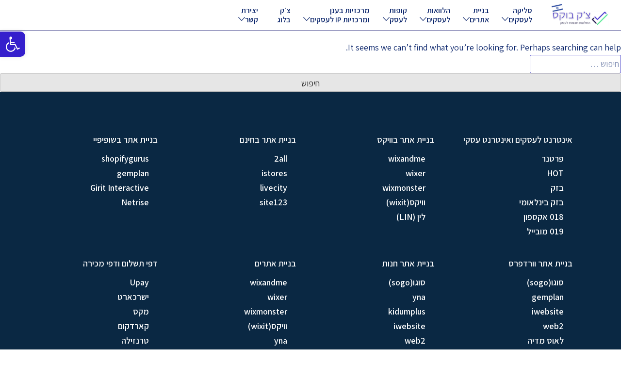

--- FILE ---
content_type: text/html; charset=UTF-8
request_url: https://check-box.co.il/post-tag/%D7%9E%D7%AA%D7%90%D7%99%D7%9D-%D7%9C%D7%9E%D7%A1%D7%A2%D7%93%D7%95%D7%AA-%D7%95%D7%91%D7%AA%D7%99-%D7%A7%D7%A4%D7%94/
body_size: 160414
content:
<!doctype html>
<html dir="rtl" lang="he-IL">
<head>
	<meta name="facebook-domain-verification" content="ux8ook9tfrtjktt0vacauj9o48lrel" />
	<meta name="google-site-verification" content="D_htwTL6wWUXdCJLSt7xNAMujmCy_kuR20Cfu1D_Bpo" />
	<meta charset="UTF-8">
	<meta name="viewport" content="width=device-width, initial-scale=1">
	<link rel="profile" href="https://gmpg.org/xfn/11">


	<meta name='robots' content='index, follow, max-image-preview:large, max-snippet:-1, max-video-preview:-1' />
	<style>img:is([sizes="auto" i], [sizes^="auto," i]) { contain-intrinsic-size: 3000px 1500px }</style>
	
<!-- Google Tag Manager for WordPress by gtm4wp.com -->
<script data-cfasync="false" data-pagespeed-no-defer>
	var gtm4wp_datalayer_name = "dataLayer";
	var dataLayer = dataLayer || [];

	const gtm4wp_scrollerscript_debugmode         = false;
	const gtm4wp_scrollerscript_callbacktime      = 100;
	const gtm4wp_scrollerscript_readerlocation    = 150;
	const gtm4wp_scrollerscript_contentelementid  = "content";
	const gtm4wp_scrollerscript_scannertime       = 60;
</script>
<!-- End Google Tag Manager for WordPress by gtm4wp.com -->
	<!-- This site is optimized with the Yoast SEO plugin v26.1.1 - https://yoast.com/wordpress/plugins/seo/ -->
	<title>כל המאמרים והכתבות בנושא למסעדות בארים ומזון מהיר | צ&#039;קבוקס</title>
	<meta name="description" content="קראו את כל הכתבות והמאמרים בנושא למסעדות בארים ומזון מהיר וקבלו החלטה חכמה לעסק. בעזרת אתר השוואת המחירים צ׳ק בוקס אפשר להשוות מחירים במגווון רחב של תחומים. כנסו והשוו" />
	<link rel="canonical" href="https://check-box.co.il/post-tag/מתאים-למסעדות-ובתי-קפה/" />
	<meta property="og:locale" content="he_IL" />
	<meta property="og:type" content="article" />
	<meta property="og:title" content="כל המאמרים והכתבות בנושא למסעדות בארים ומזון מהיר | צ&#039;קבוקס" />
	<meta property="og:description" content="קראו את כל הכתבות והמאמרים בנושא למסעדות בארים ומזון מהיר וקבלו החלטה חכמה לעסק. בעזרת אתר השוואת המחירים צ׳ק בוקס אפשר להשוות מחירים במגווון רחב של תחומים. כנסו והשוו" />
	<meta property="og:url" content="https://check-box.co.il/post-tag/מתאים-למסעדות-ובתי-קפה/" />
	<meta property="og:site_name" content="צ&#039;קבוקס" />
	<meta property="og:image" content="https://check-box.co.il/wp-content/uploads/2023/09/checkbox_share.png" />
	<meta property="og:image:width" content="1640" />
	<meta property="og:image:height" content="924" />
	<meta property="og:image:type" content="image/png" />
	<meta name="twitter:card" content="summary_large_image" />
	<script type="application/ld+json" class="yoast-schema-graph">{"@context":"https://schema.org","@graph":[{"@type":"CollectionPage","@id":"https://check-box.co.il/post-tag/%d7%9e%d7%aa%d7%90%d7%99%d7%9d-%d7%9c%d7%9e%d7%a1%d7%a2%d7%93%d7%95%d7%aa-%d7%95%d7%91%d7%aa%d7%99-%d7%a7%d7%a4%d7%94/","url":"https://check-box.co.il/post-tag/%d7%9e%d7%aa%d7%90%d7%99%d7%9d-%d7%9c%d7%9e%d7%a1%d7%a2%d7%93%d7%95%d7%aa-%d7%95%d7%91%d7%aa%d7%99-%d7%a7%d7%a4%d7%94/","name":"כל המאמרים והכתבות בנושא למסעדות בארים ומזון מהיר | צ&#039;קבוקס","isPartOf":{"@id":"https://check-box.co.il/#website"},"description":"קראו את כל הכתבות והמאמרים בנושא למסעדות בארים ומזון מהיר וקבלו החלטה חכמה לעסק. בעזרת אתר השוואת המחירים צ׳ק בוקס אפשר להשוות מחירים במגווון רחב של תחומים. כנסו והשוו","breadcrumb":{"@id":"https://check-box.co.il/post-tag/%d7%9e%d7%aa%d7%90%d7%99%d7%9d-%d7%9c%d7%9e%d7%a1%d7%a2%d7%93%d7%95%d7%aa-%d7%95%d7%91%d7%aa%d7%99-%d7%a7%d7%a4%d7%94/#breadcrumb"},"inLanguage":"he-IL"},{"@type":"BreadcrumbList","@id":"https://check-box.co.il/post-tag/%d7%9e%d7%aa%d7%90%d7%99%d7%9d-%d7%9c%d7%9e%d7%a1%d7%a2%d7%93%d7%95%d7%aa-%d7%95%d7%91%d7%aa%d7%99-%d7%a7%d7%a4%d7%94/#breadcrumb","itemListElement":[{"@type":"ListItem","position":1,"name":"דף הבית","item":"https://check-box.co.il/"},{"@type":"ListItem","position":2,"name":"למסעדות בארים ומזון מהיר"}]},{"@type":"WebSite","@id":"https://check-box.co.il/#website","url":"https://check-box.co.il/","name":"צקבוקס 🇮🇱","description":"השוו בין חברות סליקה שונות והוזילו משמעותית את עלויות הסליקה שלכם 🇮🇱","publisher":{"@id":"https://check-box.co.il/#organization"},"alternateName":"check box 🇮🇱","potentialAction":[{"@type":"SearchAction","target":{"@type":"EntryPoint","urlTemplate":"https://check-box.co.il/?s={search_term_string}"},"query-input":{"@type":"PropertyValueSpecification","valueRequired":true,"valueName":"search_term_string"}}],"inLanguage":"he-IL"},{"@type":"Organization","@id":"https://check-box.co.il/#organization","name":"צ'ק בוקס השוואת מחירים לעסקים","url":"https://check-box.co.il/","logo":{"@type":"ImageObject","inLanguage":"he-IL","@id":"https://check-box.co.il/#/schema/logo/image/","url":"https://check-box.co.il/wp-content/uploads/2022/07/checkbox_share.png","contentUrl":"https://check-box.co.il/wp-content/uploads/2022/07/checkbox_share.png","width":800,"height":800,"caption":"צ'ק בוקס השוואת מחירים לעסקים"},"image":{"@id":"https://check-box.co.il/#/schema/logo/image/"},"sameAs":["https://www.facebook.com/checkboxil","https://www.instagram.com/checkbox_il/"]}]}</script>
	<!-- / Yoast SEO plugin. -->


<link rel='dns-prefetch' href='//fonts.googleapis.com' />
<link rel='dns-prefetch' href='//www.googletagmanager.com' />
<link rel="alternate" type="application/rss+xml" title="צ&#039;קבוקס &laquo; פיד‏" href="https://check-box.co.il/feed/" />
<link rel="alternate" type="application/rss+xml" title="צ&#039;קבוקס &laquo; פיד תגובות‏" href="https://check-box.co.il/comments/feed/" />
<link rel="alternate" type="application/rss+xml" title="צ&#039;קבוקס &laquo; פיד מהתגית למסעדות בארים ומזון מהיר" href="https://check-box.co.il/post-tag/%d7%9e%d7%aa%d7%90%d7%99%d7%9d-%d7%9c%d7%9e%d7%a1%d7%a2%d7%93%d7%95%d7%aa-%d7%95%d7%91%d7%aa%d7%99-%d7%a7%d7%a4%d7%94/feed/" />
<script>
window._wpemojiSettings = {"baseUrl":"https:\/\/s.w.org\/images\/core\/emoji\/16.0.1\/72x72\/","ext":".png","svgUrl":"https:\/\/s.w.org\/images\/core\/emoji\/16.0.1\/svg\/","svgExt":".svg","source":{"concatemoji":"https:\/\/check-box.co.il\/wp-includes\/js\/wp-emoji-release.min.js?ver=6.8.3"}};
/*! This file is auto-generated */
!function(s,n){var o,i,e;function c(e){try{var t={supportTests:e,timestamp:(new Date).valueOf()};sessionStorage.setItem(o,JSON.stringify(t))}catch(e){}}function p(e,t,n){e.clearRect(0,0,e.canvas.width,e.canvas.height),e.fillText(t,0,0);var t=new Uint32Array(e.getImageData(0,0,e.canvas.width,e.canvas.height).data),a=(e.clearRect(0,0,e.canvas.width,e.canvas.height),e.fillText(n,0,0),new Uint32Array(e.getImageData(0,0,e.canvas.width,e.canvas.height).data));return t.every(function(e,t){return e===a[t]})}function u(e,t){e.clearRect(0,0,e.canvas.width,e.canvas.height),e.fillText(t,0,0);for(var n=e.getImageData(16,16,1,1),a=0;a<n.data.length;a++)if(0!==n.data[a])return!1;return!0}function f(e,t,n,a){switch(t){case"flag":return n(e,"\ud83c\udff3\ufe0f\u200d\u26a7\ufe0f","\ud83c\udff3\ufe0f\u200b\u26a7\ufe0f")?!1:!n(e,"\ud83c\udde8\ud83c\uddf6","\ud83c\udde8\u200b\ud83c\uddf6")&&!n(e,"\ud83c\udff4\udb40\udc67\udb40\udc62\udb40\udc65\udb40\udc6e\udb40\udc67\udb40\udc7f","\ud83c\udff4\u200b\udb40\udc67\u200b\udb40\udc62\u200b\udb40\udc65\u200b\udb40\udc6e\u200b\udb40\udc67\u200b\udb40\udc7f");case"emoji":return!a(e,"\ud83e\udedf")}return!1}function g(e,t,n,a){var r="undefined"!=typeof WorkerGlobalScope&&self instanceof WorkerGlobalScope?new OffscreenCanvas(300,150):s.createElement("canvas"),o=r.getContext("2d",{willReadFrequently:!0}),i=(o.textBaseline="top",o.font="600 32px Arial",{});return e.forEach(function(e){i[e]=t(o,e,n,a)}),i}function t(e){var t=s.createElement("script");t.src=e,t.defer=!0,s.head.appendChild(t)}"undefined"!=typeof Promise&&(o="wpEmojiSettingsSupports",i=["flag","emoji"],n.supports={everything:!0,everythingExceptFlag:!0},e=new Promise(function(e){s.addEventListener("DOMContentLoaded",e,{once:!0})}),new Promise(function(t){var n=function(){try{var e=JSON.parse(sessionStorage.getItem(o));if("object"==typeof e&&"number"==typeof e.timestamp&&(new Date).valueOf()<e.timestamp+604800&&"object"==typeof e.supportTests)return e.supportTests}catch(e){}return null}();if(!n){if("undefined"!=typeof Worker&&"undefined"!=typeof OffscreenCanvas&&"undefined"!=typeof URL&&URL.createObjectURL&&"undefined"!=typeof Blob)try{var e="postMessage("+g.toString()+"("+[JSON.stringify(i),f.toString(),p.toString(),u.toString()].join(",")+"));",a=new Blob([e],{type:"text/javascript"}),r=new Worker(URL.createObjectURL(a),{name:"wpTestEmojiSupports"});return void(r.onmessage=function(e){c(n=e.data),r.terminate(),t(n)})}catch(e){}c(n=g(i,f,p,u))}t(n)}).then(function(e){for(var t in e)n.supports[t]=e[t],n.supports.everything=n.supports.everything&&n.supports[t],"flag"!==t&&(n.supports.everythingExceptFlag=n.supports.everythingExceptFlag&&n.supports[t]);n.supports.everythingExceptFlag=n.supports.everythingExceptFlag&&!n.supports.flag,n.DOMReady=!1,n.readyCallback=function(){n.DOMReady=!0}}).then(function(){return e}).then(function(){var e;n.supports.everything||(n.readyCallback(),(e=n.source||{}).concatemoji?t(e.concatemoji):e.wpemoji&&e.twemoji&&(t(e.twemoji),t(e.wpemoji)))}))}((window,document),window._wpemojiSettings);
</script>
<style id='wp-emoji-styles-inline-css'>

	img.wp-smiley, img.emoji {
		display: inline !important;
		border: none !important;
		box-shadow: none !important;
		height: 1em !important;
		width: 1em !important;
		margin: 0 0.07em !important;
		vertical-align: -0.1em !important;
		background: none !important;
		padding: 0 !important;
	}
</style>
<link rel='stylesheet' id='wp-block-library-rtl-css' href='https://check-box.co.il/wp-includes/css/dist/block-library/style-rtl.min.css?ver=6.8.3' media='all' />
<style id='classic-theme-styles-inline-css'>
/*! This file is auto-generated */
.wp-block-button__link{color:#fff;background-color:#32373c;border-radius:9999px;box-shadow:none;text-decoration:none;padding:calc(.667em + 2px) calc(1.333em + 2px);font-size:1.125em}.wp-block-file__button{background:#32373c;color:#fff;text-decoration:none}
</style>
<style id='global-styles-inline-css'>
:root{--wp--preset--aspect-ratio--square: 1;--wp--preset--aspect-ratio--4-3: 4/3;--wp--preset--aspect-ratio--3-4: 3/4;--wp--preset--aspect-ratio--3-2: 3/2;--wp--preset--aspect-ratio--2-3: 2/3;--wp--preset--aspect-ratio--16-9: 16/9;--wp--preset--aspect-ratio--9-16: 9/16;--wp--preset--color--black: #000000;--wp--preset--color--cyan-bluish-gray: #abb8c3;--wp--preset--color--white: #ffffff;--wp--preset--color--pale-pink: #f78da7;--wp--preset--color--vivid-red: #cf2e2e;--wp--preset--color--luminous-vivid-orange: #ff6900;--wp--preset--color--luminous-vivid-amber: #fcb900;--wp--preset--color--light-green-cyan: #7bdcb5;--wp--preset--color--vivid-green-cyan: #00d084;--wp--preset--color--pale-cyan-blue: #8ed1fc;--wp--preset--color--vivid-cyan-blue: #0693e3;--wp--preset--color--vivid-purple: #9b51e0;--wp--preset--gradient--vivid-cyan-blue-to-vivid-purple: linear-gradient(135deg,rgba(6,147,227,1) 0%,rgb(155,81,224) 100%);--wp--preset--gradient--light-green-cyan-to-vivid-green-cyan: linear-gradient(135deg,rgb(122,220,180) 0%,rgb(0,208,130) 100%);--wp--preset--gradient--luminous-vivid-amber-to-luminous-vivid-orange: linear-gradient(135deg,rgba(252,185,0,1) 0%,rgba(255,105,0,1) 100%);--wp--preset--gradient--luminous-vivid-orange-to-vivid-red: linear-gradient(135deg,rgba(255,105,0,1) 0%,rgb(207,46,46) 100%);--wp--preset--gradient--very-light-gray-to-cyan-bluish-gray: linear-gradient(135deg,rgb(238,238,238) 0%,rgb(169,184,195) 100%);--wp--preset--gradient--cool-to-warm-spectrum: linear-gradient(135deg,rgb(74,234,220) 0%,rgb(151,120,209) 20%,rgb(207,42,186) 40%,rgb(238,44,130) 60%,rgb(251,105,98) 80%,rgb(254,248,76) 100%);--wp--preset--gradient--blush-light-purple: linear-gradient(135deg,rgb(255,206,236) 0%,rgb(152,150,240) 100%);--wp--preset--gradient--blush-bordeaux: linear-gradient(135deg,rgb(254,205,165) 0%,rgb(254,45,45) 50%,rgb(107,0,62) 100%);--wp--preset--gradient--luminous-dusk: linear-gradient(135deg,rgb(255,203,112) 0%,rgb(199,81,192) 50%,rgb(65,88,208) 100%);--wp--preset--gradient--pale-ocean: linear-gradient(135deg,rgb(255,245,203) 0%,rgb(182,227,212) 50%,rgb(51,167,181) 100%);--wp--preset--gradient--electric-grass: linear-gradient(135deg,rgb(202,248,128) 0%,rgb(113,206,126) 100%);--wp--preset--gradient--midnight: linear-gradient(135deg,rgb(2,3,129) 0%,rgb(40,116,252) 100%);--wp--preset--font-size--small: 13px;--wp--preset--font-size--medium: 20px;--wp--preset--font-size--large: 36px;--wp--preset--font-size--x-large: 42px;--wp--preset--spacing--20: 0.44rem;--wp--preset--spacing--30: 0.67rem;--wp--preset--spacing--40: 1rem;--wp--preset--spacing--50: 1.5rem;--wp--preset--spacing--60: 2.25rem;--wp--preset--spacing--70: 3.38rem;--wp--preset--spacing--80: 5.06rem;--wp--preset--shadow--natural: 6px 6px 9px rgba(0, 0, 0, 0.2);--wp--preset--shadow--deep: 12px 12px 50px rgba(0, 0, 0, 0.4);--wp--preset--shadow--sharp: 6px 6px 0px rgba(0, 0, 0, 0.2);--wp--preset--shadow--outlined: 6px 6px 0px -3px rgba(255, 255, 255, 1), 6px 6px rgba(0, 0, 0, 1);--wp--preset--shadow--crisp: 6px 6px 0px rgba(0, 0, 0, 1);}:where(.is-layout-flex){gap: 0.5em;}:where(.is-layout-grid){gap: 0.5em;}body .is-layout-flex{display: flex;}.is-layout-flex{flex-wrap: wrap;align-items: center;}.is-layout-flex > :is(*, div){margin: 0;}body .is-layout-grid{display: grid;}.is-layout-grid > :is(*, div){margin: 0;}:where(.wp-block-columns.is-layout-flex){gap: 2em;}:where(.wp-block-columns.is-layout-grid){gap: 2em;}:where(.wp-block-post-template.is-layout-flex){gap: 1.25em;}:where(.wp-block-post-template.is-layout-grid){gap: 1.25em;}.has-black-color{color: var(--wp--preset--color--black) !important;}.has-cyan-bluish-gray-color{color: var(--wp--preset--color--cyan-bluish-gray) !important;}.has-white-color{color: var(--wp--preset--color--white) !important;}.has-pale-pink-color{color: var(--wp--preset--color--pale-pink) !important;}.has-vivid-red-color{color: var(--wp--preset--color--vivid-red) !important;}.has-luminous-vivid-orange-color{color: var(--wp--preset--color--luminous-vivid-orange) !important;}.has-luminous-vivid-amber-color{color: var(--wp--preset--color--luminous-vivid-amber) !important;}.has-light-green-cyan-color{color: var(--wp--preset--color--light-green-cyan) !important;}.has-vivid-green-cyan-color{color: var(--wp--preset--color--vivid-green-cyan) !important;}.has-pale-cyan-blue-color{color: var(--wp--preset--color--pale-cyan-blue) !important;}.has-vivid-cyan-blue-color{color: var(--wp--preset--color--vivid-cyan-blue) !important;}.has-vivid-purple-color{color: var(--wp--preset--color--vivid-purple) !important;}.has-black-background-color{background-color: var(--wp--preset--color--black) !important;}.has-cyan-bluish-gray-background-color{background-color: var(--wp--preset--color--cyan-bluish-gray) !important;}.has-white-background-color{background-color: var(--wp--preset--color--white) !important;}.has-pale-pink-background-color{background-color: var(--wp--preset--color--pale-pink) !important;}.has-vivid-red-background-color{background-color: var(--wp--preset--color--vivid-red) !important;}.has-luminous-vivid-orange-background-color{background-color: var(--wp--preset--color--luminous-vivid-orange) !important;}.has-luminous-vivid-amber-background-color{background-color: var(--wp--preset--color--luminous-vivid-amber) !important;}.has-light-green-cyan-background-color{background-color: var(--wp--preset--color--light-green-cyan) !important;}.has-vivid-green-cyan-background-color{background-color: var(--wp--preset--color--vivid-green-cyan) !important;}.has-pale-cyan-blue-background-color{background-color: var(--wp--preset--color--pale-cyan-blue) !important;}.has-vivid-cyan-blue-background-color{background-color: var(--wp--preset--color--vivid-cyan-blue) !important;}.has-vivid-purple-background-color{background-color: var(--wp--preset--color--vivid-purple) !important;}.has-black-border-color{border-color: var(--wp--preset--color--black) !important;}.has-cyan-bluish-gray-border-color{border-color: var(--wp--preset--color--cyan-bluish-gray) !important;}.has-white-border-color{border-color: var(--wp--preset--color--white) !important;}.has-pale-pink-border-color{border-color: var(--wp--preset--color--pale-pink) !important;}.has-vivid-red-border-color{border-color: var(--wp--preset--color--vivid-red) !important;}.has-luminous-vivid-orange-border-color{border-color: var(--wp--preset--color--luminous-vivid-orange) !important;}.has-luminous-vivid-amber-border-color{border-color: var(--wp--preset--color--luminous-vivid-amber) !important;}.has-light-green-cyan-border-color{border-color: var(--wp--preset--color--light-green-cyan) !important;}.has-vivid-green-cyan-border-color{border-color: var(--wp--preset--color--vivid-green-cyan) !important;}.has-pale-cyan-blue-border-color{border-color: var(--wp--preset--color--pale-cyan-blue) !important;}.has-vivid-cyan-blue-border-color{border-color: var(--wp--preset--color--vivid-cyan-blue) !important;}.has-vivid-purple-border-color{border-color: var(--wp--preset--color--vivid-purple) !important;}.has-vivid-cyan-blue-to-vivid-purple-gradient-background{background: var(--wp--preset--gradient--vivid-cyan-blue-to-vivid-purple) !important;}.has-light-green-cyan-to-vivid-green-cyan-gradient-background{background: var(--wp--preset--gradient--light-green-cyan-to-vivid-green-cyan) !important;}.has-luminous-vivid-amber-to-luminous-vivid-orange-gradient-background{background: var(--wp--preset--gradient--luminous-vivid-amber-to-luminous-vivid-orange) !important;}.has-luminous-vivid-orange-to-vivid-red-gradient-background{background: var(--wp--preset--gradient--luminous-vivid-orange-to-vivid-red) !important;}.has-very-light-gray-to-cyan-bluish-gray-gradient-background{background: var(--wp--preset--gradient--very-light-gray-to-cyan-bluish-gray) !important;}.has-cool-to-warm-spectrum-gradient-background{background: var(--wp--preset--gradient--cool-to-warm-spectrum) !important;}.has-blush-light-purple-gradient-background{background: var(--wp--preset--gradient--blush-light-purple) !important;}.has-blush-bordeaux-gradient-background{background: var(--wp--preset--gradient--blush-bordeaux) !important;}.has-luminous-dusk-gradient-background{background: var(--wp--preset--gradient--luminous-dusk) !important;}.has-pale-ocean-gradient-background{background: var(--wp--preset--gradient--pale-ocean) !important;}.has-electric-grass-gradient-background{background: var(--wp--preset--gradient--electric-grass) !important;}.has-midnight-gradient-background{background: var(--wp--preset--gradient--midnight) !important;}.has-small-font-size{font-size: var(--wp--preset--font-size--small) !important;}.has-medium-font-size{font-size: var(--wp--preset--font-size--medium) !important;}.has-large-font-size{font-size: var(--wp--preset--font-size--large) !important;}.has-x-large-font-size{font-size: var(--wp--preset--font-size--x-large) !important;}
:where(.wp-block-post-template.is-layout-flex){gap: 1.25em;}:where(.wp-block-post-template.is-layout-grid){gap: 1.25em;}
:where(.wp-block-columns.is-layout-flex){gap: 2em;}:where(.wp-block-columns.is-layout-grid){gap: 2em;}
:root :where(.wp-block-pullquote){font-size: 1.5em;line-height: 1.6;}
</style>
<link rel='stylesheet' id='contact-form-7-css' href='https://check-box.co.il/wp-content/plugins/contact-form-7/includes/css/styles.css?ver=6.1.2' media='all' />
<link rel='stylesheet' id='contact-form-7-rtl-css' href='https://check-box.co.il/wp-content/plugins/contact-form-7/includes/css/styles-rtl.css?ver=6.1.2' media='all' />
<link rel='stylesheet' id='cf7mls-css' href='https://check-box.co.il/wp-content/plugins/ninjateam-cf7-multi-step-pro/assets/frontend/css/cf7mls.css?ver=2.7.5' media='all' />
<link rel='stylesheet' id='cf7mls_progress_bar-css' href='https://check-box.co.il/wp-content/plugins/ninjateam-cf7-multi-step-pro/assets/frontend/css/progress_bar.css?ver=2.7.5' media='all' />
<link rel='stylesheet' id='cf7mls_animate-css' href='https://check-box.co.il/wp-content/plugins/ninjateam-cf7-multi-step-pro/assets/frontend/animate/animate.min.css?ver=2.7.5' media='all' />
<link rel='stylesheet' id='pojo-a11y-css' href='https://check-box.co.il/wp-content/plugins/pojo-accessibility/modules/legacy/assets/css/style.min.css?ver=1.0.0' media='all' />
<link rel='stylesheet' id='check-box-style-rtl-css' href='https://check-box.co.il/wp-content/themes/check-box/style-rtl.css?ver=1.0.6' media='all' />
<link rel='stylesheet' id='jquery-ui-style-css' href='https://check-box.co.il/wp-content/themes/check-box/assets/css/jquery-ui.css?ver=6.8.3' media='all' />
<link rel='stylesheet' id='bootstrap.min-style-css' href='https://check-box.co.il/wp-content/themes/check-box/assets/css/bootstrap.min.css?ver=6.8.3' media='all' />
<link rel='stylesheet' id='fontawesome.min-style-css' href='https://check-box.co.il/wp-content/themes/check-box/assets/css/fontawesome.min.css?ver=6.8.3' media='all' />
<link rel='stylesheet' id='arafat-font-style-css' href='https://check-box.co.il/wp-content/themes/check-box/assets/css/arafat-font.css?ver=6.8.3' media='all' />
<link rel='stylesheet' id='animate-style-css' href='https://check-box.co.il/wp-content/themes/check-box/assets/css/plugin/animate.css?ver=6.8.3' media='all' />
<link rel='stylesheet' id='magnific-style-css' href='https://check-box.co.il/wp-content/themes/check-box/assets/css/plugin/magnific-popup.css?ver=6.8.3' media='all' />
<link rel='stylesheet' id='nice-style-css' href='https://check-box.co.il/wp-content/themes/check-box/assets/css/plugin/nice-select.css?ver=6.8.3' media='all' />
<link rel='stylesheet' id='slick-style-css' href='https://check-box.co.il/wp-content/themes/check-box/assets/css/plugin/slick.css?ver=6.8.3' media='all' />
<link rel='stylesheet' id='base-style-css' href='https://check-box.co.il/wp-content/themes/check-box/assets/css/style.css?ver=1.0.6' media='all' />
<link rel='stylesheet' id='rangeSlider-css' href='https://check-box.co.il/wp-content/themes/check-box/assets/css/ion.rangeSlider.min.css?ver=1.0.6' media='all' />
<link rel='stylesheet' id='datetimepicker-css' href='https://check-box.co.il/wp-content/themes/check-box/assets/css/jquery.datetimepicker.min.css?ver=1.0.6' media='all' />
<link rel='stylesheet' id='custom-style-css' href='https://check-box.co.il/wp-content/themes/check-box/assets/css/custom.css?ver=1.0.6' media='all' />
<link rel='stylesheet' id='assistant-font-css' href='https://fonts.googleapis.com/css2?family=Assistant%3Awght%40200%3B300%3B400%3B500%3B600%3B700%3B800&#038;display=swap&#038;ver=6.8.3' media='all' />
<link rel='stylesheet' id='foundation-css' href='https://check-box.co.il/wp-content/themes/check-box/assets/css/table.css?ver=6.8.3' media='all' />
<link rel='stylesheet' id='cf7cf-style-css' href='https://check-box.co.il/wp-content/plugins/cf7-conditional-fields/style.css?ver=2.6.4' media='all' />
<script src="https://check-box.co.il/wp-content/plugins/duracelltomi-google-tag-manager/dist/js/analytics-talk-content-tracking.js?ver=1.22.1&#039; defer " id="gtm4wp-scroll-tracking-js"></script>
<script src="https://check-box.co.il/wp-includes/js/jquery/jquery.min.js?ver=3.7.1&#039; defer " id="jquery-core-js"></script>
<script src="https://check-box.co.il/wp-includes/js/jquery/jquery-migrate.min.js?ver=3.4.1&#039; defer " id="jquery-migrate-js"></script>
<link rel="https://api.w.org/" href="https://check-box.co.il/wp-json/" /><link rel="alternate" title="JSON" type="application/json" href="https://check-box.co.il/wp-json/wp/v2/tags/44" /><link rel="EditURI" type="application/rsd+xml" title="RSD" href="https://check-box.co.il/xmlrpc.php?rsd" />
<meta name="generator" content="WordPress 6.8.3" />
<meta name="generator" content="Site Kit by Google 1.163.0" />    
    <script type="text/javascript">
        var ajaxurl = 'https://check-box.co.il/wp-admin/admin-ajax.php';
    </script>

<!-- Google Tag Manager for WordPress by gtm4wp.com -->
<!-- GTM Container placement set to automatic -->
<script data-cfasync="false" data-pagespeed-no-defer>
	var dataLayer_content = {"pageTitle":"כל המאמרים והכתבות בנושא למסעדות בארים ומזון מהיר | צ'קבוקס","pagePostType":false,"pagePostType2":"tag-"};
	dataLayer.push( dataLayer_content );
</script>
<script data-cfasync="false" data-pagespeed-no-defer>
(function(w,d,s,l,i){w[l]=w[l]||[];w[l].push({'gtm.start':
new Date().getTime(),event:'gtm.js'});var f=d.getElementsByTagName(s)[0],
j=d.createElement(s),dl=l!='dataLayer'?'&l='+l:'';j.async=true;j.src=
'//www.googletagmanager.com/gtm.js?id='+i+dl;f.parentNode.insertBefore(j,f);
})(window,document,'script','dataLayer','GTM-K9GJ7SS');
</script>
<!-- End Google Tag Manager for WordPress by gtm4wp.com --><style type="text/css">div[id^="wpcf7-f9106959"] button.cf7mls_next {   }div[id^="wpcf7-f9106959"] button.cf7mls_back {   }div[id^="wpcf7-f9106944"] button.cf7mls_next {   }div[id^="wpcf7-f9106944"] button.cf7mls_back {   }div[id^="wpcf7-f9105256"] button.cf7mls_next {   }div[id^="wpcf7-f9105256"] button.cf7mls_back {   }div[id^="wpcf7-f9105146"] button.cf7mls_next {   }div[id^="wpcf7-f9105146"] button.cf7mls_back {   }div[id^="wpcf7-f9104984"] button.cf7mls_next {   }div[id^="wpcf7-f9104984"] button.cf7mls_back {   }div[id^="wpcf7-f9104977"] button.cf7mls_next {   }div[id^="wpcf7-f9104977"] button.cf7mls_back {   }div[id^="wpcf7-f9104962"] button.cf7mls_next {   }div[id^="wpcf7-f9104962"] button.cf7mls_back {   }div[id^="wpcf7-f9104957"] button.cf7mls_next {   }div[id^="wpcf7-f9104957"] button.cf7mls_back {   }div[id^="wpcf7-f9104935"] button.cf7mls_next {   }div[id^="wpcf7-f9104935"] button.cf7mls_back {   }div[id^="wpcf7-f9104922"] button.cf7mls_next {   }div[id^="wpcf7-f9104922"] button.cf7mls_back {   }div[id^="wpcf7-f9104882"] button.cf7mls_next { background-color: #ffffff; color: #8224e3 }div[id^="wpcf7-f9104882"] button.cf7mls_back {  color: #0a0a0a }div[id^="wpcf7-f9104828"] button.cf7mls_next { background-color: #ffffff; color: #8224e3 }div[id^="wpcf7-f9104828"] button.cf7mls_back {  color: #0a0a0a }div[id^="wpcf7-f9104727"] button.cf7mls_next {   }div[id^="wpcf7-f9104727"] button.cf7mls_back {   }div[id^="wpcf7-f9104721"] button.cf7mls_next {   }div[id^="wpcf7-f9104721"] button.cf7mls_back {   }div[id^="wpcf7-f9104678"] button.cf7mls_next {   }div[id^="wpcf7-f9104678"] button.cf7mls_back {   }div[id^="wpcf7-f9104565"] button.cf7mls_next {   }div[id^="wpcf7-f9104565"] button.cf7mls_back {   }div[id^="wpcf7-f9104315"] button.cf7mls_next {   }div[id^="wpcf7-f9104315"] button.cf7mls_back {   }div[id^="wpcf7-f9102900"] button.cf7mls_next {   }div[id^="wpcf7-f9102900"] button.cf7mls_back {   }div[id^="wpcf7-f9102305"] button.cf7mls_next {   }div[id^="wpcf7-f9102305"] button.cf7mls_back {   }div[id^="wpcf7-f9102084"] button.cf7mls_next {   }div[id^="wpcf7-f9102084"] button.cf7mls_back {   }div[id^="wpcf7-f9102021"] button.cf7mls_next {   }div[id^="wpcf7-f9102021"] button.cf7mls_back {   }div[id^="wpcf7-f9101864"] button.cf7mls_next {   }div[id^="wpcf7-f9101864"] button.cf7mls_back {   }div[id^="wpcf7-f9101694"] button.cf7mls_next {   }div[id^="wpcf7-f9101694"] button.cf7mls_back {   }div[id^="wpcf7-f9101386"] button.cf7mls_next {   }div[id^="wpcf7-f9101386"] button.cf7mls_back {   }div[id^="wpcf7-f9101318"] button.cf7mls_next {   }div[id^="wpcf7-f9101318"] button.cf7mls_back {   }div[id^="wpcf7-f9101229"] button.cf7mls_next {   }div[id^="wpcf7-f9101229"] button.cf7mls_back {   }div[id^="wpcf7-f9101122"] button.cf7mls_next {   }div[id^="wpcf7-f9101122"] button.cf7mls_back {   }div[id^="wpcf7-f9101121"] button.cf7mls_next {   }div[id^="wpcf7-f9101121"] button.cf7mls_back {   }div[id^="wpcf7-f9100784"] button.cf7mls_next {   }div[id^="wpcf7-f9100784"] button.cf7mls_back {   }div[id^="wpcf7-f9100783"] button.cf7mls_next {   }div[id^="wpcf7-f9100783"] button.cf7mls_back {   }div[id^="wpcf7-f9100781"] button.cf7mls_next {   }div[id^="wpcf7-f9100781"] button.cf7mls_back {   }div[id^="wpcf7-f4822"] button.cf7mls_next {   }div[id^="wpcf7-f4822"] button.cf7mls_back {   }div[id^="wpcf7-f4759"] button.cf7mls_next {   }div[id^="wpcf7-f4759"] button.cf7mls_back {   }div[id^="wpcf7-f4332"] button.cf7mls_next {   }div[id^="wpcf7-f4332"] button.cf7mls_back {   }div[id^="wpcf7-f4317"] button.cf7mls_next {   }div[id^="wpcf7-f4317"] button.cf7mls_back {   }div[id^="wpcf7-f4251"] button.cf7mls_next {   }div[id^="wpcf7-f4251"] button.cf7mls_back {   }div[id^="wpcf7-f4240"] button.cf7mls_next {   }div[id^="wpcf7-f4240"] button.cf7mls_back {   }div[id^="wpcf7-f4170"] button.cf7mls_next {   }div[id^="wpcf7-f4170"] button.cf7mls_back {   }</style><style type="text/css">
#pojo-a11y-toolbar .pojo-a11y-toolbar-toggle a{ background-color: #351fcc;	color: #ffffff;}
#pojo-a11y-toolbar .pojo-a11y-toolbar-overlay, #pojo-a11y-toolbar .pojo-a11y-toolbar-overlay ul.pojo-a11y-toolbar-items.pojo-a11y-links{ border-color: #351fcc;}
body.pojo-a11y-focusable a:focus{ outline-style: solid !important;	outline-width: 1px !important;	outline-color: #FF0000 !important;}
#pojo-a11y-toolbar{ top: 9% !important;}
#pojo-a11y-toolbar .pojo-a11y-toolbar-overlay{ background-color: #ffffff;}
#pojo-a11y-toolbar .pojo-a11y-toolbar-overlay ul.pojo-a11y-toolbar-items li.pojo-a11y-toolbar-item a, #pojo-a11y-toolbar .pojo-a11y-toolbar-overlay p.pojo-a11y-toolbar-title{ color: #333333;}
#pojo-a11y-toolbar .pojo-a11y-toolbar-overlay ul.pojo-a11y-toolbar-items li.pojo-a11y-toolbar-item a.active{ background-color: #4054b2;	color: #ffffff;}
@media (max-width: 767px) { #pojo-a11y-toolbar { top: 60% !important; } }</style><link rel="icon" href="https://check-box.co.il/wp-content/uploads/2023/02/cropped-ICON-04-32x32.png" sizes="32x32" />
<link rel="icon" href="https://check-box.co.il/wp-content/uploads/2023/02/cropped-ICON-04-192x192.png" sizes="192x192" />
<link rel="apple-touch-icon" href="https://check-box.co.il/wp-content/uploads/2023/02/cropped-ICON-04-180x180.png" />
<meta name="msapplication-TileImage" content="https://check-box.co.il/wp-content/uploads/2023/02/cropped-ICON-04-270x270.png" />
</head>

<body data-rsssl=1 class="rtl archive tag tag-44 wp-theme-check-box hfeed">



<!-- GTM Container placement set to automatic -->
<!-- Google Tag Manager (noscript) -->
				<noscript><iframe src="https://www.googletagmanager.com/ns.html?id=GTM-K9GJ7SS" height="0" width="0" style="display:none;visibility:hidden" aria-hidden="true"></iframe></noscript>
<!-- End Google Tag Manager (noscript) --><div id="page" class="site">
	<a class="skip-link screen-reader-text" href="#primary">Skip to content</a>

<!-- header-section start -->
<header class="header-section">
        <div class="overlay">
            <div class="container">


                <div class="row d-flex header-area">
                    <nav class="navbar navbar-expand-lg navbar-light">
                        <a class="navbar-brand" href="https://check-box.co.il">
                         <!--   <img src="https://check-box.co.il/wp-content/uploads/2023/07/logo_resize.webp" class="logo" alt="צ׳ק בוקס השוואת מחירים לעסקים"> -->
							<img src="https://check-box.co.il/wp-content/uploads/2023/10/logo-westand.png" class="logo" alt="צ׳ק בוקס השוואת מחירים לעסקים">

                        </a>
                        <button class="navbar-toggler collapsed" type="button" data-bs-toggle="collapse"
                            data-bs-target="#navbar-content">
                            <svg class="menuicon" xmlns="http://www.w3.org/2000/svg" width="50" height="50" viewBox="0 0 50 50">
								<g>
									<line class="menuicon__bar" x1="13" y1="16.5" x2="37" y2="16.5"></line>
									<line class="menuicon__bar" x1="13" y1="24.5" x2="37" y2="24.5"></line>
									<line class="menuicon__bar" x1="13" y1="24.5" x2="37" y2="24.5"></line>
									<line class="menuicon__bar" x1="13" y1="32.5" x2="37" y2="32.5"></line>
									<circle class="menuicon__circle" r="23" cx="25" cy="25"></circle>
								</g>
							</svg>
                        </button>
						<div class="splash"></div>
                        <div class="collapse navbar-collapse justify-content-spacearound" id="navbar-content">
							<div class="menu-%d7%a8%d7%90%d7%a9%d7%99-container"><ul id="menu-%d7%a8%d7%90%d7%a9%d7%99" class="navbar-nav mr-auto mb-2 mb-lg-0"><li id="nav-menu-item-9102572" class="nav-item main-navbar dropdown  menu-item-even menu-item-depth-0 menu-item menu-item-type-custom menu-item-object-custom menu-item-home menu-item-has-children"><a href="https://check-box.co.il/" class="nav-link main-menu-link">סליקה <br> לעסקים</a>
<ul class="dropdown-menu main-menu shadow show menu-odd  menu-depth-1">
	<li id="nav-menu-item-9104627" class=" dropdown  menu-item-odd menu-item-depth-1 menu-item menu-item-type-taxonomy menu-item-object-package-category"><a href="https://check-box.co.il/category/nonprofit-creditcard-payments/" class="nav-link sub-menu-link">סליקה לעמותות</a></li>
	<li id="nav-menu-item-9102729" class=" dropdown  menu-item-odd menu-item-depth-1 menu-item menu-item-type-taxonomy menu-item-object-package-category"><a href="https://check-box.co.il/category/clearing-providers/" class="nav-link sub-menu-link">סליקת כרטיסי אשראי מהנייד והמחשב</a></li>
	<li id="nav-menu-item-9102730" class=" dropdown  menu-item-odd menu-item-depth-1 menu-item menu-item-type-taxonomy menu-item-object-package-category"><a href="https://check-box.co.il/category/ecommerce-clearing/" class="nav-link sub-menu-link">סליקה לאתרי חנות ואתרי מסחר</a></li>
	<li id="nav-menu-item-9102796" class=" dropdown  menu-item-odd menu-item-depth-1 menu-item menu-item-type-taxonomy menu-item-object-package-category"><a href="https://check-box.co.il/category/payment-page/" class="nav-link sub-menu-link">דפי תשלום ודפי מכירה</a></li>
	<li id="nav-menu-item-9102947" class=" dropdown  menu-item-odd menu-item-depth-1 menu-item menu-item-type-taxonomy menu-item-object-package-category"><a href="https://check-box.co.il/category/international-credit-cards-clearing/" class="nav-link sub-menu-link">סליקת כרטיסי אשראי בינלאומיים</a></li>
	<li id="nav-menu-item-9103867" class=" dropdown  menu-item-odd menu-item-depth-1 menu-item menu-item-type-taxonomy menu-item-object-package-category"><a href="https://check-box.co.il/category/credit-card-clearness/" class="nav-link sub-menu-link">ניכיון כרטיסי אשראי לעסקים</a></li>
</ul>
</li>
<li id="nav-menu-item-9103338" class="nav-item main-navbar dropdown  menu-item-even menu-item-depth-0 menu-item menu-item-type-taxonomy menu-item-object-package-category menu-item-has-children"><a href="https://check-box.co.il/category/compare-websites/" class="nav-link main-menu-link">בניית <br> אתרים</a>
<ul class="dropdown-menu main-menu shadow show menu-odd  menu-depth-1">
	<li id="nav-menu-item-9103417" class=" dropdown  menu-item-odd menu-item-depth-1 menu-item menu-item-type-taxonomy menu-item-object-package-category"><a href="https://check-box.co.il/category/%d7%91%d7%a0%d7%99%d7%99%d7%aa-%d7%90%d7%aa%d7%a8-%d7%95%d7%95%d7%a8%d7%93%d7%a4%d7%a8%d7%a1/" class="nav-link sub-menu-link">בניית אתרים בוורדפרס</a></li>
	<li id="nav-menu-item-9103420" class=" dropdown  menu-item-odd menu-item-depth-1 menu-item menu-item-type-taxonomy menu-item-object-package-category"><a href="https://check-box.co.il/category/wix_website_dev/" class="nav-link sub-menu-link">בניית אתר בוויקס</a></li>
	<li id="nav-menu-item-9103418" class=" dropdown  menu-item-odd menu-item-depth-1 menu-item menu-item-type-taxonomy menu-item-object-package-category"><a href="https://check-box.co.il/category/%d7%91%d7%a0%d7%99%d7%99%d7%aa-%d7%97%d7%a0%d7%95%d7%aa-%d7%9e%d7%92%d7%b3%d7%a0%d7%98%d7%95/" class="nav-link sub-menu-link">בניית אתרים במג׳נטו</a></li>
	<li id="nav-menu-item-9103419" class=" dropdown  menu-item-odd menu-item-depth-1 menu-item menu-item-type-taxonomy menu-item-object-package-category"><a href="https://check-box.co.il/category/%d7%a2%d7%9e%d7%95%d7%93-%d7%a0%d7%97%d7%99%d7%aa%d7%94/" class="nav-link sub-menu-link">בניית עמודי נחיתה</a></li>
	<li id="nav-menu-item-9104403" class=" dropdown  menu-item-odd menu-item-depth-1 menu-item menu-item-type-taxonomy menu-item-object-package-category"><a href="https://check-box.co.il/category/shopify_website_dev/" class="nav-link sub-menu-link">בניית אתר בשופיפיי</a></li>
	<li id="nav-menu-item-9103421" class=" dropdown  menu-item-odd menu-item-depth-1 menu-item menu-item-type-taxonomy menu-item-object-package-category"><a href="https://check-box.co.il/category/free_website_dev/" class="nav-link sub-menu-link">בניית אתר בחינם</a></li>
</ul>
</li>
<li id="nav-menu-item-9102795" class="nav-item main-navbar dropdown  menu-item-even menu-item-depth-0 menu-item menu-item-type-taxonomy menu-item-object-package-category menu-item-has-children"><a href="https://check-box.co.il/category/business-finance/" class="nav-link main-menu-link">הלוואות <br> לעסקים</a>
<ul class="dropdown-menu main-menu shadow show menu-odd  menu-depth-1">
	<li id="nav-menu-item-9104666" class=" dropdown  menu-item-odd menu-item-depth-1 highlighted menu-item menu-item-type-post_type menu-item-object-page"><a href="https://check-box.co.il/gov-loan-iron-swords/" class="nav-link sub-menu-link">הלוואה בערבות המדינה <br> &quot;מלחמת &quot;חרבות ברזל</a></li>
	<li id="nav-menu-item-9104963" class=" dropdown  menu-item-odd menu-item-depth-1 menu-item menu-item-type-post_type menu-item-object-page"><a href="https://check-box.co.il/fast-loan/" class="nav-link sub-menu-link">הלוואה לכל מטרה</a></li>
	<li id="nav-menu-item-9104804" class=" dropdown  menu-item-odd menu-item-depth-1 menu-item menu-item-type-taxonomy menu-item-object-package-category"><a href="https://check-box.co.il/category/car-loan/" class="nav-link sub-menu-link">הלוואה כנגד רכב</a></li>
	<li id="nav-menu-item-9104932" class=" dropdown  menu-item-odd menu-item-depth-1 menu-item menu-item-type-post_type menu-item-object-post"><a href="https://check-box.co.il/%d7%94%d7%9c%d7%95%d7%95%d7%90%d7%95%d7%aa-%d7%97%d7%95%d7%a5-%d7%91%d7%a0%d7%a7%d7%90%d7%99%d7%95%d7%aa-%d7%9c%d7%9e%d7%95%d7%92%d7%91%d7%9c%d7%99%d7%9d-%d7%95%d7%9e%d7%a2%d7%95%d7%a7%d7%9c%d7%99/" class="nav-link sub-menu-link">הלוואות לעסקים למוגבלים ומעוקלים</a></li>
	<li id="nav-menu-item-9102806" class=" dropdown  menu-item-odd menu-item-depth-1 menu-item menu-item-type-taxonomy menu-item-object-package-category"><a href="https://check-box.co.il/category/business-finance/" class="nav-link sub-menu-link">הלוואות חוץ בנקאית לעסקים</a></li>
	<li id="nav-menu-item-9102793" class=" dropdown  menu-item-odd menu-item-depth-1 menu-item menu-item-type-taxonomy menu-item-object-package-category"><a href="https://check-box.co.il/category/property-loan/" class="nav-link sub-menu-link">הלוואה כנגד נכס</a></li>
	<li id="nav-menu-item-9102794" class=" dropdown  menu-item-odd menu-item-depth-1 menu-item menu-item-type-taxonomy menu-item-object-package-category"><a href="https://check-box.co.il/category/business-finance-2/" class="nav-link sub-menu-link">הלוואה בערבות המדינה</a></li>
	<li id="nav-menu-item-9104951" class=" dropdown  menu-item-odd menu-item-depth-1 menu-item menu-item-type-taxonomy menu-item-object-package-category"><a href="https://check-box.co.il/category/loan-against-pension/" class="nav-link sub-menu-link">הלוואה נגד קרן פנסיה</a></li>
	<li id="nav-menu-item-9104952" class=" dropdown  menu-item-odd menu-item-depth-1 menu-item menu-item-type-taxonomy menu-item-object-package-category"><a href="https://check-box.co.il/category/loan-againt-saving/" class="nav-link sub-menu-link">הלוואה נגד קרן השתלמות</a></li>
	<li id="nav-menu-item-9104953" class=" dropdown  menu-item-odd menu-item-depth-1 menu-item menu-item-type-taxonomy menu-item-object-package-category"><a href="https://check-box.co.il/category/loan-againt-gov-saving/" class="nav-link sub-menu-link">הלוואה נגד קופת גמל</a></li>
	<li id="nav-menu-item-9104585" class=" dropdown  menu-item-odd menu-item-depth-1 menu-item menu-item-type-post_type menu-item-object-page"><a href="https://check-box.co.il/loan-intrest-calc/" class="nav-link sub-menu-link">מחשבון ריבית</a></li>
</ul>
</li>
<li id="nav-menu-item-9102732" class="nav-item main-navbar dropdown  menu-item-even menu-item-depth-0 menu-item menu-item-type-taxonomy menu-item-object-package-category menu-item-has-children"><a title="קופות לעסק" href="https://check-box.co.il/category/cashiers/" class="nav-link main-menu-link">קופות<br>  לעסק</a>
<ul class="dropdown-menu main-menu shadow show menu-odd  menu-depth-1">
	<li id="nav-menu-item-9102805" class=" dropdown  menu-item-odd menu-item-depth-1 menu-item menu-item-type-taxonomy menu-item-object-package-category"><a href="https://check-box.co.il/category/cashiers/" class="nav-link sub-menu-link">קופות ממוחשבות לעסק</a></li>
	<li id="nav-menu-item-9102733" class=" dropdown  menu-item-odd menu-item-depth-1 menu-item menu-item-type-taxonomy menu-item-object-package-category"><a href="https://check-box.co.il/category/emv-terminal/" class="nav-link sub-menu-link">מכשיר סליקה נייד</a></li>
	<li id="nav-menu-item-9104193" class=" dropdown  menu-item-odd menu-item-depth-1 menu-item menu-item-type-taxonomy menu-item-object-package-category"><a href="https://check-box.co.il/category/%d7%a2%d7%9e%d7%93%d7%95%d7%aa-%d7%aa%d7%a9%d7%9c%d7%95%d7%9d/" class="nav-link sub-menu-link">עמדת תשלום בשירות עצמי עמדות קיוסק לעסקים</a></li>
</ul>
</li>
<li id="nav-menu-item-9102632" class="nav-item main-navbar dropdown  menu-item-even menu-item-depth-0 menu-item menu-item-type-taxonomy menu-item-object-package-category menu-item-has-children"><a href="https://check-box.co.il/category/ip-centrix-comparison/" class="nav-link main-menu-link">מרכזיות בענן <br> ומרכזיות IP לעסקים</a>
<ul class="dropdown-menu main-menu shadow show menu-odd  menu-depth-1">
	<li id="nav-menu-item-9103358" class=" dropdown  menu-item-odd menu-item-depth-1 menu-item menu-item-type-taxonomy menu-item-object-package-category"><a href="https://check-box.co.il/category/virtual-and-centrix/" class="nav-link sub-menu-link">מרכזיית סנטריקס בענן ומרכזיות וירטואלית לעסקים</a></li>
	<li id="nav-menu-item-9101018" class=" dropdown  menu-item-odd menu-item-depth-1 menu-item menu-item-type-custom menu-item-object-custom"><a href="https://check-box.co.il/category/business-internet/" class="nav-link sub-menu-link">אינטרנט לעסקים</a></li>
	<li id="nav-menu-item-9102802" class=" dropdown  menu-item-odd menu-item-depth-1 menu-item menu-item-type-taxonomy menu-item-object-package-category"><a href="https://check-box.co.il/category/internet-timsoret/" class="nav-link sub-menu-link">קוי תמסורת וקו סימטרי לעסקים</a></li>
</ul>
</li>
<li id="nav-menu-item-9100723" class="nav-item main-navbar dropdown  menu-item-even menu-item-depth-0 menu-item menu-item-type-post_type menu-item-object-page current_page_parent"><a href="https://check-box.co.il/%d7%98%d7%99%d7%a4%d7%99%d7%9d-%d7%95%d7%9e%d7%93%d7%a8%d7%99%d7%9b%d7%99%d7%9d/" class="nav-link main-menu-link">צ׳ק <br> בלוג</a></li>
<li id="nav-menu-item-9100724" class="nav-item main-navbar dropdown  menu-item-even menu-item-depth-0 menu-item menu-item-type-post_type menu-item-object-page menu-item-has-children"><a href="https://check-box.co.il/%d7%a6%d7%a8%d7%95-%d7%a7%d7%a9%d7%a8/" class="nav-link main-menu-link">יצירת <br> קשר</a>
<ul class="dropdown-menu main-menu shadow show menu-odd  menu-depth-1">
	<li id="nav-menu-item-9101317" class=" dropdown  menu-item-odd menu-item-depth-1 menu-item menu-item-type-post_type menu-item-object-page"><a href="https://check-box.co.il/%d7%a6%d7%a8%d7%95-%d7%a7%d7%a9%d7%a8/" class="nav-link sub-menu-link">צרו קשר</a></li>
	<li id="nav-menu-item-9101316" class=" dropdown  menu-item-odd menu-item-depth-1 menu-item menu-item-type-custom menu-item-object-custom"><a href="https://check-box.co.il/about/" class="nav-link sub-menu-link">אודות</a></li>
</ul>
</li>
</ul></div>							</div>
							<!--
							<div class="box-menu">
							<a href="javascript:void(0);" class="boxmenu-btn cmn-btn">אנחנו בווצאפ <i class="fab fa-whatsapp" aria-hidden="true"></i> </a>
							<div class="boxmenu" style="display:none;">
									<div class="row">
										<div class="col-md-7 col-xs-12">
												<p class="boxmenu-header"> בחר/י את הנושא המתאים </p>
												<div id="ipcentrix" class="calc-box-mobile"><i class="fab fa-whatsapp" aria-hidden="true"></i><a target="_blank" href="https://api.whatsapp.com/send?phone=972723977004&text=%D7%A2%D7%96%D7%A8%D7%95%20%D7%9C%D7%99%20%D7%9C%D7%9E%D7%A6%D7%95%D7%90%20%D7%9E%D7%99%D7%9E%D7%95%D7%9F%20%D7%A0%D7%92%D7%93%20%D7%94%D7%A0%D7%9B%D7%A1%20%D7%A9%D7%9C%D7%99"> הלוואה נגד נכס </a> </div>	
												<div id="clearnes" class="calc-box-mobile"><i class="fab fa-whatsapp" aria-hidden="true"></i><a target="_blank" href="https://api.whatsapp.com/send?phone=972723977004&text=%D7%90%D7%A0%D7%99%20%D7%A8%D7%95%D7%A6%D7%94%20%D7%9C%D7%A7%D7%91%D7%9C%20%D7%94%D7%9C%D7%95%D7%95%D7%90%D7%94%20%D7%9C%D7%9B%D7%9C%20%D7%9E%D7%98%D7%A8%D7%94%20%D7%A0%D7%92%D7%93%20%D7%94%D7%A8%D7%9B%D7%91%20%D7%A9%D7%9C%D7%99">  הלוואה נגד רכב</a></div>
												<div id="loan-solo" class="calc-box-mobile"><i class="fab fa-whatsapp" aria-hidden="true"></i><a target="_blank" href="https://api.whatsapp.com/send?phone=972723977004&text=%D7%A2%D7%96%D7%A8%D7%95%20%D7%9C%D7%99%20%D7%9C%D7%9E%D7%A6%D7%95%D7%90%20%D7%94%D7%9C%D7%95%D7%95%D7%90%D7%94%20%D7%9C%D7%9B%D7%9C%20%D7%9E%D7%98%D7%A8%D7%94%20"> הלוואה לכל מטרה</a></div>
												<div id="loan-property" class="calc-box-mobile"><i class="fab fa-whatsapp" aria-hidden="true"></i><div class=""><a target="_blank" href="https://api.whatsapp.com/send?phone=972723977004&text=%D7%90%D7%A0%D7%99%20%D7%A8%D7%95%D7%A6%D7%94%20%D7%9C%D7%A9%D7%9E%D7%95%D7%A2%20%D7%A4%D7%A8%D7%98%D7%99%D7%9D%20%D7%A0%D7%95%D7%A1%D7%A4%D7%99%D7%9D%20%D7%A2%D7%9C%20%D7%94%D7%9C%D7%95%D7%95%D7%90%D7%94%20%D7%91%D7%A2%D7%A8%D7%91%D7%95%D7%AA%20%D7%94%D7%9E%D7%93%D7%99%D7%A0%D7%94">  הלוואה בערבות המדינה</a> </div>
										</div>
										</div>
										<div class="col-md-5 col-xs-12">
												<p class="boxmenu-header">  אנחנו גם זמינים בערוצים הבאים</p>
												<div class="floatcon_le"> השאירו לנו פנייה  <a href="https://check-box.co.il/%d7%a6%d7%a8%d7%95-%d7%a7%d7%a9%d7%a8/">בעמוד צור קשר </a> </div> 
												<div class="floatcon_le"> כתבו לנו מייל: <a href="mailto:contact@check-box.co.il">contact@check-box.co.il  </a> </div> 
										</div>	
									</div>
							</div>
						</div>-->
 							<div class="right-area header-action d-flex align-items-center max-un"></div>


						</div>
                    </nav>
                </div>
            </div>
        </div>
	<!--	<div class="westan">  אנחנו ננצח - ביחד ננצח!  <img src="https://check-box.co.il/wp-content/uploads/2023/10/westand.gif"> </div> -->
    </header>
    <!-- header-section end -->

	<main id="primary" class="site-main">

		
<section class="no-results not-found">
	<header class="page-header">
		<h1 class="page-title">Nothing Found</h1>
	</header><!-- .page-header -->

	<div class="page-content">
		
			<p>It seems we can&rsquo;t find what you&rsquo;re looking for. Perhaps searching can help.</p>
			<form role="search" method="get" class="search-form" action="https://check-box.co.il/">
				<label>
					<span class="screen-reader-text">חיפוש:</span>
					<input type="search" class="search-field" placeholder="חיפוש &hellip;" value="" name="s" />
				</label>
				<input type="submit" class="search-submit" value="חיפוש" />
			</form>	</div><!-- .page-content -->
</section><!-- .no-results -->
		</div>
	</main><!-- #main -->

    <!-- Footer Area Start -->
    <footer class="footer-section">
        <div class="container">
            <div class="footer-area pt-5">
                <div class="footer-top">
					<div class="row">
												<div class="col-sm-3 menu-item">
						<ul class="footer-link">
						   <li>
							  <a class="mainlink" href="https://check-box.co.il/category/business-internet/">אינטרנט לעסקים ואינטרנט עסקי</a>
							   							  <ul class="megaSubCat footer-link me-0">
								 								 <li><a href="https://check-box.co.il/brand/%d7%a4%d7%a8%d7%98%d7%a0%d7%a8/">פרטנר</a></li>
								 								 <li><a href="https://check-box.co.il/brand/hot/">HOT</a></li>
								 								 <li><a href="https://check-box.co.il/brand/%d7%91%d7%96%d7%a7/">בזק</a></li>
								 								 <li><a href="https://check-box.co.il/brand/%d7%91%d7%96%d7%a7-%d7%91%d7%99%d7%a0%d7%9c%d7%90%d7%95%d7%9e%d7%99/">בזק בינלאומי</a></li>
								 								 <li><a href="https://check-box.co.il/brand/018-exphone/">018 אקספון</a></li>
								 								 <li><a href="https://check-box.co.il/brand/019-mobile/">019 מובייל</a></li>
								   
							  </ul>
							  						   </li>
						</ul>
						</div>
												<div class="col-sm-3 menu-item">
						<ul class="footer-link">
						   <li>
							  <a class="mainlink" href="https://check-box.co.il/category/wix_website_dev/">בניית אתר בוויקס</a>
							   							  <ul class="megaSubCat footer-link me-0">
								 								 <li><a href="https://check-box.co.il/brand/wixandme/">wixandme</a></li>
								 								 <li><a href="https://check-box.co.il/brand/wixer/">wixer</a></li>
								 								 <li><a href="https://check-box.co.il/brand/wixmonster/">wixmonster</a></li>
								 								 <li><a href="https://check-box.co.il/brand/%d7%95%d7%95%d7%99%d7%a7%d7%a1wixit/">וויקס(wixit)</a></li>
								 								 <li><a href="https://check-box.co.il/brand/%d7%9c%d7%99%d7%9f-lin/">לין (LIN)</a></li>
								   
							  </ul>
							  						   </li>
						</ul>
						</div>
												<div class="col-sm-3 menu-item">
						<ul class="footer-link">
						   <li>
							  <a class="mainlink" href="https://check-box.co.il/category/free_website_dev/">בניית אתר בחינם</a>
							   							  <ul class="megaSubCat footer-link me-0">
								 								 <li><a href="https://check-box.co.il/brand/2all/">2all</a></li>
								 								 <li><a href="https://check-box.co.il/brand/istores/">istores</a></li>
								 								 <li><a href="https://check-box.co.il/brand/livecity-livecity/">livecity</a></li>
								 								 <li><a href="https://check-box.co.il/brand/site123/">site123</a></li>
								   
							  </ul>
							  						   </li>
						</ul>
						</div>
												<div class="col-sm-3 menu-item">
						<ul class="footer-link">
						   <li>
							  <a class="mainlink" href="https://check-box.co.il/category/shopify_website_dev/">בניית אתר בשופיפיי</a>
							   							  <ul class="megaSubCat footer-link me-0">
								 								 <li><a href="https://check-box.co.il/brand/shopifygurus/">shopifygurus</a></li>
								 								 <li><a href="https://check-box.co.il/brand/gemplan/">gemplan</a></li>
								 								 <li><a href="https://check-box.co.il/brand/girit-interactive/">Girit Interactive</a></li>
								 								 <li><a href="https://check-box.co.il/brand/netrise/">Netrise</a></li>
								   
							  </ul>
							  						   </li>
						</ul>
						</div>
												<div class="col-sm-3 menu-item">
						<ul class="footer-link">
						   <li>
							  <a class="mainlink" href="https://check-box.co.il/category/%d7%91%d7%a0%d7%99%d7%99%d7%aa-%d7%90%d7%aa%d7%a8-%d7%95%d7%95%d7%a8%d7%93%d7%a4%d7%a8%d7%a1/">בניית אתר וורדפרס</a>
							   							  <ul class="megaSubCat footer-link me-0">
								 								 <li><a href="https://check-box.co.il/brand/%d7%a1%d7%95%d7%92%d7%95sogo/">סוגו(sogo)</a></li>
								 								 <li><a href="https://check-box.co.il/brand/gemplan/">gemplan</a></li>
								 								 <li><a href="https://check-box.co.il/brand/iwebsite/">iwebsite</a></li>
								 								 <li><a href="https://check-box.co.il/brand/web2/">web2</a></li>
								 								 <li><a href="https://check-box.co.il/brand/%d7%9c%d7%90%d7%95%d7%a1-%d7%9e%d7%93%d7%99%d7%94/">לאוס מדיה</a></li>
								 								 <li><a href="https://check-box.co.il/brand/netrise/">Netrise</a></li>
								   
							  </ul>
							  						   </li>
						</ul>
						</div>
												<div class="col-sm-3 menu-item">
						<ul class="footer-link">
						   <li>
							  <a class="mainlink" href="https://check-box.co.il/category/%d7%91%d7%a0%d7%99%d7%99%d7%aa-%d7%90%d7%aa%d7%a8-%d7%97%d7%a0%d7%95%d7%aa/">בניית אתר חנות</a>
							   							  <ul class="megaSubCat footer-link me-0">
								 								 <li><a href="https://check-box.co.il/brand/%d7%a1%d7%95%d7%92%d7%95sogo/">סוגו(sogo)</a></li>
								 								 <li><a href="https://check-box.co.il/brand/yna/">yna</a></li>
								 								 <li><a href="https://check-box.co.il/brand/kidumplus/">kidumplus</a></li>
								 								 <li><a href="https://check-box.co.il/brand/iwebsite/">iwebsite</a></li>
								 								 <li><a href="https://check-box.co.il/brand/web2/">web2</a></li>
								 								 <li><a href="https://check-box.co.il/brand/konimbo/">konimbo</a></li>
								 								 <li><a href="https://check-box.co.il/brand/eshop/">Eshop</a></li>
								 								 <li><a href="https://check-box.co.il/brand/cashcow/">cashcow</a></li>
								 								 <li><a href="https://check-box.co.il/brand/shareit/">shareit</a></li>
								 								 <li><a href="https://check-box.co.il/brand/%d7%a7%d7%95%d7%a0%d7%99%d7%9e%d7%91%d7%95/">קונימבו</a></li>
								 								 <li><a href="https://check-box.co.il/brand/%d7%9c%d7%90%d7%95%d7%a1-%d7%9e%d7%93%d7%99%d7%94/">לאוס מדיה</a></li>
								 								 <li><a href="https://check-box.co.il/brand/netrise/">Netrise</a></li>
								   
							  </ul>
							  						   </li>
						</ul>
						</div>
												<div class="col-sm-3 menu-item">
						<ul class="footer-link">
						   <li>
							  <a class="mainlink" href="https://check-box.co.il/category/compare-websites/">בניית אתרים</a>
							   							  <ul class="megaSubCat footer-link me-0">
								 								 <li><a href="https://check-box.co.il/brand/wixandme/">wixandme</a></li>
								 								 <li><a href="https://check-box.co.il/brand/wixer/">wixer</a></li>
								 								 <li><a href="https://check-box.co.il/brand/wixmonster/">wixmonster</a></li>
								 								 <li><a href="https://check-box.co.il/brand/%d7%95%d7%95%d7%99%d7%a7%d7%a1wixit/">וויקס(wixit)</a></li>
								 								 <li><a href="https://check-box.co.il/brand/yna/">yna</a></li>
								 								 <li><a href="https://check-box.co.il/brand/istores/">istores</a></li>
								 								 <li><a href="https://check-box.co.il/brand/%d7%a1%d7%95%d7%92%d7%95sogo/">סוגו(sogo)</a></li>
								 								 <li><a href="https://check-box.co.il/brand/%d7%9c%d7%99%d7%9f-lin/">לין (LIN)</a></li>
								 								 <li><a href="https://check-box.co.il/brand/2all/">2all</a></li>
								 								 <li><a href="https://check-box.co.il/brand/iwebsite/">iwebsite</a></li>
								 								 <li><a href="https://check-box.co.il/brand/kidumplus/">kidumplus</a></li>
								 								 <li><a href="https://check-box.co.il/brand/%d7%a7%d7%95%d7%a0%d7%99%d7%9e%d7%91%d7%95/">קונימבו</a></li>
								 								 <li><a href="https://check-box.co.il/brand/%d7%9c%d7%90%d7%95%d7%a1-%d7%9e%d7%93%d7%99%d7%94/">לאוס מדיה</a></li>
								 								 <li><a href="https://check-box.co.il/brand/netrise/">Netrise</a></li>
								   
							  </ul>
							  						   </li>
						</ul>
						</div>
												<div class="col-sm-3 menu-item">
						<ul class="footer-link">
						   <li>
							  <a class="mainlink" href="https://check-box.co.il/category/payment-page/">דפי תשלום ודפי מכירה</a>
							   							  <ul class="megaSubCat footer-link me-0">
								 								 <li><a href="https://check-box.co.il/brand/upay/">Upay</a></li>
								 								 <li><a href="https://check-box.co.il/brand/%d7%99%d7%a9%d7%a8%d7%9b%d7%90%d7%a8%d7%98/">ישרכארט</a></li>
								 								 <li><a href="https://check-box.co.il/brand/%d7%9e%d7%a7%d7%a1/">מקס</a></li>
								 								 <li><a href="https://check-box.co.il/brand/%d7%a7%d7%90%d7%a8%d7%93%d7%a7%d7%95%d7%9d/">קארדקום</a></li>
								 								 <li><a href="https://check-box.co.il/brand/%d7%98%d7%a8%d7%a0%d7%96%d7%99%d7%9c%d7%94/">טרנזילה</a></li>
								 								 <li><a href="https://check-box.co.il/brand/invoice4u/">Invoice4u</a></li>
								 								 <li><a href="https://check-box.co.il/brand/ezcount/">EZcount</a></li>
								 								 <li><a href="https://check-box.co.il/brand/takbul/">תקבול</a></li>
								   
							  </ul>
							  						   </li>
						</ul>
						</div>
												<div class="col-sm-3 menu-item">
						<ul class="footer-link">
						   <li>
							  <a class="mainlink" href="https://check-box.co.il/category/business-finance-2/">הלוואה בערבות המדינה</a>
							   							  <ul class="megaSubCat footer-link me-0">
								 								 <li><a href="https://check-box.co.il/brand/%d7%94%d7%9c%d7%95%d7%95%d7%90%d7%94-%d7%91%d7%a2%d7%a8%d7%91%d7%95%d7%aa-%d7%94%d7%9e%d7%93%d7%99%d7%a0%d7%94/">הלוואה בערבות המדינה</a></li>
								 								 <li><a href="https://check-box.co.il/brand/%d7%94%d7%9c%d7%95%d7%95%d7%90%d7%94-%d7%91%d7%a2%d7%a8%d7%91%d7%95%d7%aa-%d7%94%d7%9e%d7%93%d7%99%d7%a0%d7%94-%d7%9e%d7%a1%d7%9c%d7%95%d7%9c-%d7%94%d7%95%d7%9f-%d7%97%d7%95%d7%96%d7%a8/">מסלול הון חוזר לטווח הקצר</a></li>
								 								 <li><a href="https://check-box.co.il/brand/%d7%94%d7%9c%d7%95%d7%95%d7%90%d7%94-%d7%91%d7%a2%d7%a8%d7%91%d7%95%d7%aa-%d7%94%d7%9e%d7%93%d7%99%d7%a0%d7%94-%d7%9e%d7%a1%d7%9c%d7%95%d7%9c-%d7%94%d7%a9%d7%a7%d7%a2%d7%94-%d7%91%d7%aa/">מסלול השקעה בתעשייה</a></li>
								 								 <li><a href="https://check-box.co.il/brand/%d7%94%d7%9c%d7%95%d7%95%d7%90%d7%94-%d7%91%d7%a2%d7%a8%d7%91%d7%95%d7%aa-%d7%94%d7%9e%d7%93%d7%99%d7%a0%d7%94-%d7%9e%d7%a1%d7%9c%d7%95%d7%9c-%d7%94%d7%a9%d7%a7%d7%a2%d7%95%d7%aa-%d7%99/">מסלול השקעות ירוקות</a></li>
								 								 <li><a href="https://check-box.co.il/brand/%d7%94%d7%9c%d7%95%d7%95%d7%90%d7%94-%d7%91%d7%a2%d7%a8%d7%91%d7%95%d7%aa-%d7%94%d7%9e%d7%93%d7%99%d7%a0%d7%94-%d7%9e%d7%a1%d7%9c%d7%95%d7%9c-%d7%97%d7%a7%d7%9c%d7%90%d7%99%d7%9d-%d7%98-2/">מסלול חקלאים טווח ארוך</a></li>
								 								 <li><a href="https://check-box.co.il/brand/%d7%94%d7%9c%d7%95%d7%95%d7%90%d7%94-%d7%91%d7%a2%d7%a8%d7%91%d7%95%d7%aa-%d7%94%d7%9e%d7%93%d7%99%d7%a0%d7%94-%d7%9e%d7%a1%d7%9c%d7%95%d7%9c-%d7%a2%d7%a1%d7%a7%d7%99%d7%9d-%d7%91%d7%94/">מסלול עסקים בהקמה</a></li>
								 								 <li><a href="https://check-box.co.il/brand/%d7%94%d7%9c%d7%95%d7%95%d7%90%d7%94-%d7%91%d7%a2%d7%a8%d7%91%d7%95%d7%aa-%d7%94%d7%9e%d7%93%d7%99%d7%a0%d7%94-%d7%9e%d7%a1%d7%9c%d7%95%d7%9c-%d7%97%d7%a7%d7%9c%d7%90%d7%99%d7%9d-%d7%98/">מסלול חקלאים טווח בינוני</a></li>
								 								 <li><a href="https://check-box.co.il/brand/%d7%94%d7%9c%d7%95%d7%95%d7%90%d7%94-%d7%91%d7%a2%d7%a8%d7%91%d7%95%d7%aa-%d7%94%d7%9e%d7%93%d7%99%d7%a0%d7%94-%d7%9e%d7%a1%d7%9c%d7%95%d7%9c-%d7%99%d7%a6%d7%95%d7%90%d7%a0%d7%99%d7%9d/">מסלול יצואנים</a></li>
								 								 <li><a href="https://check-box.co.il/brand/%d7%94%d7%9c%d7%95%d7%95%d7%90%d7%94-%d7%91%d7%a2%d7%a8%d7%91%d7%95%d7%aa-%d7%94%d7%9e%d7%93%d7%99%d7%a0%d7%94-%d7%9e%d7%a1%d7%9c%d7%95%d7%9c-%d7%9b%d7%9c%d7%9c%d7%99/">מסלול כללי</a></li>
								 								 <li><a href="https://check-box.co.il/brand/%d7%94%d7%9c%d7%95%d7%95%d7%90%d7%94-%d7%91%d7%a2%d7%a8%d7%91%d7%95%d7%aa-%d7%94%d7%9e%d7%93%d7%99%d7%a0%d7%94-%d7%9e%d7%a1%d7%9c%d7%95%d7%9c-%d7%a2%d7%9e%d7%95%d7%aa%d7%95%d7%aa-%d7%97/">מסלול עמותות חברתיות</a></li>
								 								 <li><a href="https://check-box.co.il/brand/%d7%9e%d7%a1%d7%9c%d7%95%d7%9c-%d7%9e%d7%a4%d7%9c%d7%a1%d7%99%d7%9d/">מסלול מפלסים</a></li>
								   
							  </ul>
							  						   </li>
						</ul>
						</div>
												<div class="col-sm-3 menu-item">
						<ul class="footer-link">
						   <li>
							  <a class="mainlink" href="https://check-box.co.il/category/property-loan/">הלוואה כנגד נכס והלוואות כנגד דירה לעסקים</a>
							   							  <ul class="megaSubCat footer-link me-0">
								 								 <li><a href="https://check-box.co.il/brand/%d7%a9%d7%99%d7%9c%d7%95%d7%97-%d7%a4%d7%99%d7%a0%d7%a0%d7%a1%d7%99%d7%9d/">שילוח פיננסים</a></li>
								 								 <li><a href="https://check-box.co.il/brand/%d7%a7%d7%9c%d7%99%d7%a8-%d7%90%d7%a9%d7%a8%d7%90%d7%99/">קליר אשראי</a></li>
								 								 <li><a href="https://check-box.co.il/brand/save-il/">סייב</a></li>
								 								 <li><a href="https://check-box.co.il/brand/bbi/">BBI</a></li>
								 								 <li><a href="https://check-box.co.il/brand/%d7%9e%d7%95%d7%9e%d7%a0%d7%98%d7%95%d7%9d-%d7%a4%d7%aa%d7%a8%d7%95%d7%a0%d7%95%d7%aa-%d7%90%d7%a9%d7%a8%d7%90%d7%99/">מומנטום פתרונות אשראי</a></li>
								 								 <li><a href="https://check-box.co.il/brand/%d7%9e%d7%a1%d7%9c%d7%95%d7%9c%d7%99%d7%9d-%d7%a4%d7%99%d7%a0%d7%a0%d7%a1%d7%99%d7%9d/">מסלולים פיננסים</a></li>
								   
							  </ul>
							  						   </li>
						</ul>
						</div>
												<div class="col-sm-3 menu-item">
						<ul class="footer-link">
						   <li>
							  <a class="mainlink" href="https://check-box.co.il/category/car-loan/">הלוואה כנגד רכב</a>
							   							  <ul class="megaSubCat footer-link me-0">
								 								 <li><a href="https://check-box.co.il/brand/%d7%9e%d7%99%d7%9e%d7%95%d7%9f-%d7%99%d7%a9%d7%99%d7%a8/">מימון ישיר</a></li>
								 								 <li><a href="https://check-box.co.il/brand/%d7%9e%d7%99%d7%9e%d7%95%d7%9f-%d7%9b%d7%9c/">מימון כל</a></li>
								 								 <li><a href="https://check-box.co.il/brand/%d7%a4%d7%9e%d7%94-%d7%9e%d7%99%d7%9e%d7%95%d7%9f/">פמה מימון</a></li>
								 								 <li><a href="https://check-box.co.il/brand/%d7%9e%d7%a7%d7%a1/">מקס</a></li>
								 								 <li><a href="https://check-box.co.il/brand/cal/">כאל</a></li>
								 								 <li><a href="https://check-box.co.il/brand/%d7%91%d7%a0%d7%a7-%d7%94%d7%a4%d7%95%d7%a2%d7%9c%d7%99%d7%9d/">בנק הפועלים</a></li>
								 								 <li><a href="https://check-box.co.il/brand/%d7%91%d7%a0%d7%a7-%d7%90%d7%95%d7%a6%d7%a8-%d7%94%d7%97%d7%99%d7%99%d7%9c/">בנק אוצר החייל</a></li>
								 								 <li><a href="https://check-box.co.il/brand/%d7%91%d7%a0%d7%a7-%d7%90%d7%99%d7%92%d7%95%d7%93/">בנק איגוד</a></li>
								 								 <li><a href="https://check-box.co.il/brand/%d7%91%d7%a0%d7%a7-%d7%93%d7%99%d7%a1%d7%a7%d7%95%d7%a0%d7%98/">בנק דיסקונט</a></li>
								 								 <li><a href="https://check-box.co.il/brand/%d7%91%d7%a0%d7%a7-%d7%99%d7%94%d7%91/">בנק יהב</a></li>
								 								 <li><a href="https://check-box.co.il/brand/%d7%91%d7%a0%d7%a7-%d7%99%d7%a8%d7%95%d7%a9%d7%9c%d7%99%d7%9d/">בנק ירושלים</a></li>
								 								 <li><a href="https://check-box.co.il/brand/%d7%91%d7%a0%d7%a7-%d7%9c%d7%90%d7%95%d7%9e%d7%99/">בנק לאומי</a></li>
								 								 <li><a href="https://check-box.co.il/brand/%d7%91%d7%a0%d7%a7-%d7%9e%d7%96%d7%a8%d7%97%d7%99/">בנק מזרחי טפחות</a></li>
								 								 <li><a href="https://check-box.co.il/brand/%d7%91%d7%a0%d7%a7-%d7%9e%d7%a1%d7%93/">בנק מסד</a></li>
								   
							  </ul>
							  						   </li>
						</ul>
						</div>
												<div class="col-sm-3 menu-item">
						<ul class="footer-link">
						   <li>
							  <a class="mainlink" href="https://check-box.co.il/category/loan-againt-saving/">הלוואה נגד קרן השתלמות</a>
							   							  <ul class="megaSubCat footer-link me-0">
								 								 <li><a href="https://check-box.co.il/brand/manora/">מנורה מבטחים</a></li>
								 								 <li><a href="https://check-box.co.il/brand/%d7%9b%d7%9c%d7%9c-%d7%91%d7%99%d7%98%d7%95%d7%97-%d7%95%d7%a4%d7%99%d7%a0%d7%a0%d7%a1%d7%99%d7%9d/">כלל ביטוח ופיננסים</a></li>
								 								 <li><a href="https://check-box.co.il/brand/%d7%94%d7%a8%d7%90%d7%9c/">הראל ביטוח</a></li>
								 								 <li><a href="https://check-box.co.il/brand/%d7%90%d7%9c%d7%98%d7%a9%d7%95%d7%9c%d7%a8-%d7%a9%d7%97%d7%9d/">אלטשולר שחם</a></li>
								 								 <li><a href="https://check-box.co.il/brand/%d7%94%d7%a4%d7%a0%d7%99%d7%a7%d7%a1/">הפניקס</a></li>
								 								 <li><a href="https://check-box.co.il/brand/%d7%99%d7%9c%d7%99%d7%9f-%d7%9c%d7%a4%d7%99%d7%93%d7%95%d7%aa/">ילין לפידות</a></li>
								   
							  </ul>
							  						   </li>
						</ul>
						</div>
												<div class="col-sm-3 menu-item">
						<ul class="footer-link">
						   <li>
							  <a class="mainlink" href="https://check-box.co.il/category/loan-against-pension/">הלוואה נגד קרן פנסיה</a>
							   							  <ul class="megaSubCat footer-link me-0">
								 								 <li><a href="https://check-box.co.il/brand/%d7%9b%d7%9c%d7%9c-%d7%91%d7%99%d7%98%d7%95%d7%97-%d7%95%d7%a4%d7%99%d7%a0%d7%a0%d7%a1%d7%99%d7%9d/">כלל ביטוח ופיננסים</a></li>
								 								 <li><a href="https://check-box.co.il/brand/%d7%94%d7%a8%d7%90%d7%9c/">הראל ביטוח</a></li>
								 								 <li><a href="https://check-box.co.il/brand/manora/">מנורה מבטחים</a></li>
								 								 <li><a href="https://check-box.co.il/brand/%d7%94%d7%a4%d7%a0%d7%99%d7%a7%d7%a1/">הפניקס</a></li>
								 								 <li><a href="https://check-box.co.il/brand/%d7%90%d7%9c%d7%98%d7%a9%d7%95%d7%9c%d7%a8-%d7%a9%d7%97%d7%9d/">אלטשולר שחם</a></li>
								   
							  </ul>
							  						   </li>
						</ul>
						</div>
												<div class="col-sm-3 menu-item">
						<ul class="footer-link">
						   <li>
							  <a class="mainlink" href="https://check-box.co.il/category/business-finance/">הלוואות חוץ בנקאיות לעסקים</a>
							   							  <ul class="megaSubCat footer-link me-0">
								 								 <li><a href="https://check-box.co.il/brand/bizi/">Bizi</a></li>
								 								 <li><a href="https://check-box.co.il/brand/bbi/">BBI</a></li>
								 								 <li><a href="https://check-box.co.il/brand/btb/">BTB</a></li>
								 								 <li><a href="https://check-box.co.il/brand/%d7%9e%d7%99%d7%9e%d7%95%d7%9f-%d7%99%d7%a9%d7%99%d7%a8/">מימון ישיר</a></li>
								 								 <li><a href="https://check-box.co.il/brand/%d7%9e%d7%a2%d7%95%d7%a3/">מעוף</a></li>
								 								 <li><a href="https://check-box.co.il/brand/cal-business/">Cal Business</a></li>
								 								 <li><a href="https://check-box.co.il/brand/%d7%99%d7%a9%d7%a8%d7%9b%d7%90%d7%a8%d7%98/">ישרכארט</a></li>
								 								 <li><a href="https://check-box.co.il/brand/%d7%9e%d7%a7%d7%a1/">מקס</a></li>
								 								 <li><a href="https://check-box.co.il/brand/%d7%a9%d7%99%d7%9c%d7%95%d7%97-%d7%a4%d7%99%d7%a0%d7%a0%d7%a1%d7%99%d7%9d/">שילוח פיננסים</a></li>
								 								 <li><a href="https://check-box.co.il/brand/save-il/">סייב</a></li>
								 								 <li><a href="https://check-box.co.il/brand/%d7%a0%d7%90%d7%95%d7%a8-%d7%a7%d7%a8%d7%93%d7%99%d7%98/">נאור קרדיט</a></li>
								   
							  </ul>
							  						   </li>
						</ul>
						</div>
												<div class="col-sm-3 menu-item">
						<ul class="footer-link">
						   <li>
							  <a class="mainlink" href="https://check-box.co.il/category/emv-terminal/">מכשיר סליקה נייד ומכשיר סליקת אשראי</a>
							   							  <ul class="megaSubCat footer-link me-0">
								 								 <li><a href="https://check-box.co.il/brand/verifon/">Verifon</a></li>
								 								 <li><a href="https://check-box.co.il/brand/pax/">PAX</a></li>
								 								 <li><a href="https://check-box.co.il/brand/all4shop/">all4shop</a></li>
								 								 <li><a href="https://check-box.co.il/brand/%d7%90%d7%93%d7%99%d7%98%d7%a7/">אדיטק</a></li>
								 								 <li><a href="https://check-box.co.il/brand/nayax/">נייקס</a></li>
								   
							  </ul>
							  						   </li>
						</ul>
						</div>
												<div class="col-sm-3 menu-item">
						<ul class="footer-link">
						   <li>
							  <a class="mainlink" href="https://check-box.co.il/category/ip-centrix-comparison/">מרכזיות בענן ומרכזיות IP לעסקים</a>
							   							  <ul class="megaSubCat footer-link me-0">
								 								 <li><a href="https://check-box.co.il/brand/lcs-telecom/">LCS Telecom</a></li>
								 								 <li><a href="https://check-box.co.il/brand/sos-opa/">SOS OPA</a></li>
								 								 <li><a href="https://check-box.co.il/brand/%d7%9e%d7%99%d7%a0%d7%a5-%d7%9c-%d7%9e-%d7%90-%d7%91%d7%a2%d7%9e/">מינץ ל.מ.א בע"מ</a></li>
								 								 <li><a href="https://check-box.co.il/brand/tochat/">tochat</a></li>
								 								 <li><a href="https://check-box.co.il/brand/teleco/">Teleco</a></li>
								 								 <li><a href="https://check-box.co.il/brand/%d7%94%d7%95%d7%98-%d7%a2%d7%a1%d7%a7%d7%99%d7%9d/">הוט עסקים</a></li>
								   
							  </ul>
							  						   </li>
						</ul>
						</div>
												<div class="col-sm-3 menu-item">
						<ul class="footer-link">
						   <li>
							  <a class="mainlink" href="https://check-box.co.il/category/virtual-and-centrix/">מרכזיית סנטריקס בענן ומרכזיות וירטואלית לעסקים</a>
							   							  <ul class="megaSubCat footer-link me-0">
								 								 <li><a href="https://check-box.co.il/brand/%d7%91%d7%96%d7%a7/">בזק</a></li>
								 								 <li><a href="https://check-box.co.il/brand/gis/">GIS מערכות תקשורת</a></li>
								 								 <li><a href="https://check-box.co.il/brand/%d7%a1%d7%9c%d7%a7%d7%95%d7%9d/">סלקום</a></li>
								 								 <li><a href="https://check-box.co.il/brand/teleco/">Teleco</a></li>
								 								 <li><a href="https://check-box.co.il/brand/sos-opa/">SOS OPA</a></li>
								 								 <li><a href="https://check-box.co.il/brand/lcs-telecom/">LCS Telecom</a></li>
								   
							  </ul>
							  						   </li>
						</ul>
						</div>
												<div class="col-sm-3 menu-item">
						<ul class="footer-link">
						   <li>
							  <a class="mainlink" href="https://check-box.co.il/category/credit-card-clearness/">ניכיון אשראי לעסקים וניכיון כרטיסי אשראי לעסקים</a>
							   							  <ul class="megaSubCat footer-link me-0">
								 								 <li><a href="https://check-box.co.il/brand/%d7%92%d7%99%d7%90-%d7%a7%d7%a1%d7%9c-%d7%a4%d7%aa%d7%a8%d7%95%d7%a0%d7%95%d7%aa-%d7%90%d7%a9%d7%a8%d7%90%d7%99-%d7%9c%d7%a2%d7%a1%d7%a7%d7%99%d7%9d/">גיא קסל פתרונות אשראי לעסקים</a></li>
								   
							  </ul>
							  						   </li>
						</ul>
						</div>
												<div class="col-sm-3 menu-item">
						<ul class="footer-link">
						   <li>
							  <a class="mainlink" href="https://check-box.co.il/category/ecommerce-clearing/">סליקה לאתרי אינטרנט וסליקת אשראי לאתרים</a>
							   							  <ul class="megaSubCat footer-link me-0">
								 								 <li><a href="https://check-box.co.il/brand/upay/">Upay</a></li>
								 								 <li><a href="https://check-box.co.il/brand/%d7%90%d7%99%d7%96%d7%99%d7%a7%d7%90%d7%a8%d7%93/">איזיקארד</a></li>
								 								 <li><a href="https://check-box.co.il/brand/invoice4u/">Invoice4u</a></li>
								 								 <li><a href="https://check-box.co.il/brand/%d7%98%d7%a8%d7%a0%d7%96%d7%99%d7%9c%d7%94/">טרנזילה</a></li>
								 								 <li><a href="https://check-box.co.il/brand/%d7%99%d7%a9%d7%a8%d7%9b%d7%90%d7%a8%d7%98/">ישרכארט</a></li>
								 								 <li><a href="https://check-box.co.il/brand/%d7%9e%d7%a7%d7%a1/">מקס</a></li>
								 								 <li><a href="https://check-box.co.il/brand/%d7%a7%d7%90%d7%a8%d7%93%d7%a7%d7%95%d7%9d/">קארדקום</a></li>
								 								 <li><a href="https://check-box.co.il/brand/nayax/">נייקס</a></li>
								   
							  </ul>
							  						   </li>
						</ul>
						</div>
												<div class="col-sm-3 menu-item">
						<ul class="footer-link">
						   <li>
							  <a class="mainlink" href="https://check-box.co.il/category/nonprofit-creditcard-payments/">סליקה לעמותות וסליקת כרטיסי אשראי לעמותות</a>
							   							  <ul class="megaSubCat footer-link me-0">
								 								 <li><a href="https://check-box.co.il/brand/%d7%90%d7%99%d7%96%d7%99%d7%a7%d7%90%d7%a8%d7%93/">איזיקארד</a></li>
								 								 <li><a href="https://check-box.co.il/brand/%d7%a7%d7%90%d7%a8%d7%93%d7%a7%d7%95%d7%9d/">קארדקום</a></li>
								 								 <li><a href="https://check-box.co.il/brand/%d7%98%d7%a8%d7%a0%d7%96%d7%99%d7%9c%d7%94/">טרנזילה</a></li>
								 								 <li><a href="https://check-box.co.il/brand/invoice4u/">Invoice4u</a></li>
								 								 <li><a href="https://check-box.co.il/brand/%d7%99%d7%a9%d7%a8%d7%9b%d7%90%d7%a8%d7%98/">ישרכארט</a></li>
								   
							  </ul>
							  						   </li>
						</ul>
						</div>
												<div class="col-sm-3 menu-item">
						<ul class="footer-link">
						   <li>
							  <a class="mainlink" href="https://check-box.co.il/category/international-credit-cards-clearing/">סליקת כרטיסי אשראי בינלאומיים</a>
							   							  <ul class="megaSubCat footer-link me-0">
								 								 <li><a href="https://check-box.co.il/brand/stripe/">Stripe</a></li>
								 								 <li><a href="https://check-box.co.il/brand/braintree/">Braintree</a></li>
								 								 <li><a href="https://check-box.co.il/brand/gocardless/">Gocardless</a></li>
								 								 <li><a href="https://check-box.co.il/brand/helcim/">Helcim</a></li>
								 								 <li><a href="https://check-box.co.il/brand/square/">Square</a></li>
								 								 <li><a href="https://check-box.co.il/brand/verifon/">Verifon</a></li>
								   
							  </ul>
							  						   </li>
						</ul>
						</div>
												<div class="col-sm-3 menu-item">
						<ul class="footer-link">
						   <li>
							  <a class="mainlink" href="https://check-box.co.il/category/clearing-providers/">סליקת כרטיסי אשראי מהנייד והמחשב</a>
							   							  <ul class="megaSubCat footer-link me-0">
								 								 <li><a href="https://check-box.co.il/brand/%d7%90%d7%99%d7%96%d7%99%d7%a7%d7%90%d7%a8%d7%93/">איזיקארד</a></li>
								 								 <li><a href="https://check-box.co.il/brand/%d7%98%d7%a8%d7%a0%d7%96%d7%99%d7%9c%d7%94/">טרנזילה</a></li>
								 								 <li><a href="https://check-box.co.il/brand/%d7%a7%d7%90%d7%a8%d7%93%d7%a7%d7%95%d7%9d/">קארדקום</a></li>
								 								 <li><a href="https://check-box.co.il/brand/%d7%99%d7%a9%d7%a8%d7%9b%d7%90%d7%a8%d7%98/">ישרכארט</a></li>
								 								 <li><a href="https://check-box.co.il/brand/%d7%9e%d7%a7%d7%a1/">מקס</a></li>
								 								 <li><a href="https://check-box.co.il/brand/invoice4u/">Invoice4u</a></li>
								 								 <li><a href="https://check-box.co.il/brand/upay/">Upay</a></li>
								 								 <li><a href="https://check-box.co.il/brand/nayax/">נייקס</a></li>
								   
							  </ul>
							  						   </li>
						</ul>
						</div>
												<div class="col-sm-3 menu-item">
						<ul class="footer-link">
						   <li>
							  <a class="mainlink" href="https://check-box.co.il/category/%d7%a2%d7%9e%d7%93%d7%95%d7%aa-%d7%aa%d7%a9%d7%9c%d7%95%d7%9d/">עמדת תשלום בשירות עצמי עמדות קיוסק לעסקים</a>
							   							  <ul class="megaSubCat footer-link me-0">
								 								 <li><a href="https://check-box.co.il/brand/maxshop/">Maxshop</a></li>
								 								 <li><a href="https://check-box.co.il/brand/nayax/">נייקס</a></li>
								 								 <li><a href="https://check-box.co.il/brand/%d7%91%d7%99%d7%99%d7%98-%d7%98%d7%9b%d7%a0%d7%95%d7%9c%d7%95%d7%92%d7%99%d7%94/">בייט טכנולוגיה</a></li>
								   
							  </ul>
							  						   </li>
						</ul>
						</div>
												<div class="col-sm-3 menu-item">
						<ul class="footer-link">
						   <li>
							  <a class="mainlink" href="https://check-box.co.il/category/%d7%a2%d7%9e%d7%95%d7%93-%d7%a0%d7%97%d7%99%d7%aa%d7%94/">עמוד נחיתה</a>
							   							  <ul class="megaSubCat footer-link me-0">
								 								 <li><a href="https://check-box.co.il/brand/kidumplus/">kidumplus</a></li>
								 								 <li><a href="https://check-box.co.il/brand/shareit/">shareit</a></li>
								 								 <li><a href="https://check-box.co.il/brand/site123/">site123</a></li>
								 								 <li><a href="https://check-box.co.il/brand/livecity-livecity/">livecity</a></li>
								   
							  </ul>
							  						   </li>
						</ul>
						</div>
												<div class="col-sm-3 menu-item">
						<ul class="footer-link">
						   <li>
							  <a class="mainlink" href="https://check-box.co.il/category/internet-timsoret/">קו תמסורת וקו סימטרי לעסקים</a>
							   							  <ul class="megaSubCat footer-link me-0">
								 								 <li><a href="https://check-box.co.il/brand/%d7%a1%d7%9c%d7%a7%d7%95%d7%9d/">סלקום</a></li>
								 								 <li><a href="https://check-box.co.il/brand/%d7%91%d7%96%d7%a7/">בזק</a></li>
								 								 <li><a href="https://check-box.co.il/brand/%d7%a4%d7%a8%d7%98%d7%a0%d7%a8/">פרטנר</a></li>
								 								 <li><a href="https://check-box.co.il/brand/%d7%91%d7%96%d7%a7-%d7%91%d7%99%d7%a0%d7%9c%d7%90%d7%95%d7%9e%d7%99/">בזק בינלאומי</a></li>
								 								 <li><a href="https://check-box.co.il/brand/%d7%91%d7%96%d7%a7-%d7%a2%d7%a1%d7%a7%d7%99%d7%9d/">בזק עסקים</a></li>
								   
							  </ul>
							  						   </li>
						</ul>
						</div>
												<div class="col-sm-3 menu-item">
						<ul class="footer-link">
						   <li>
							  <a class="mainlink" href="https://check-box.co.il/category/cashiers/">קופות לעסק וקופות ממוחשבות לעסק</a>
							   							  <ul class="megaSubCat footer-link me-0">
								 								 <li><a href="https://check-box.co.il/brand/%d7%91%d7%99%d7%99%d7%98-%d7%98%d7%9b%d7%a0%d7%95%d7%9c%d7%95%d7%92%d7%99%d7%94/">בייט טכנולוגיה</a></li>
								 								 <li><a href="https://check-box.co.il/brand/%d7%90%d7%93%d7%99%d7%98%d7%a7/">אדיטק</a></li>
								   
							  </ul>
							  						   </li>
						</ul>
						</div>
											</div>
                </div>
                <div class="footer-bottom">
                    <div class="row justify-content-between align-items-center">
                        <div class="col-md-8 col-sm-8 d-flex justify-content-center justify-content-sm-start order-sm-0 order-1">
							<div class="copyright text-center text-sm-end">
								<p>צרו קשר</p>
								<p>יש לכם שאלה, בקשה או הצעה לשיפור - נשמח לשמוע!</p>
								<p>079-5800171</p>
								<p>contact@check-box.co.il</p>
                            </div>
                        </div>
						<div class="col-sm-2">
							<div class="copyright">
							<p>מרכזיות לעסקים</p>
							</div>
							<div class="menu-item">
								<ul class="footer-link">
									<li><a href="/category/ip-centrix-comparison/">מרכזייה וירטואלית</a></li>
									<li><a href="/category/ip-centrix-comparison/">מרכזיה בענן</a></li>
									<li><a href="/category/ip-centrix-comparison/">מרכזיה ip</a></li>
									<li><a href="https://check-box.co.il/%D7%9E%D7%A4%D7%AA-%D7%90%D7%AA%D7%A8/"> מפת אתר </a> 
									<li><a href="https://check-box.co.il/%d7%94%d7%a6%d7%94%d7%a8%d7%aa-%d7%a0%d7%92%d7%99%d7%a9%d7%95%d7%aa//"> הצהרת נגישות </a> 	
										
								</ul>
                            </div>
                        </div>
						<div class="col-sm-2">
							<div class="copyright">
							<p> הלוואות לעסקים</p>
							</div>
							<div class="menu-item">
								<ul class="footer-link">
									<li><a href="/gov-loan-iron-swords/">  הלוואה בערבות המדינה ״חרבות ברזל״</a></li>
									<li><a href="/loan-against-property/">  הלוואה נגד נכס למסורבים</a></li>
									<li><a href="/category/property-loan/">  הלוואה נגד נכס לעסקים  </a></li>
									<li><a href="/category/car-loan/">  הלוואה נגד שעבוד רכב   </a></li>
									<li><a href="/category/business-finance/">  הלוואה חוץ בנקאית לעסקים   </a></li>
								</ul>
                            </div>
                        </div>


						<div class="col-sm-2">
                            <div class="social-link d-flex justify-content-sm-end justify-content-center align-items-center">
                         <a href="https://www.facebook.com/checkboxil/"><img src="https://check-box.co.il/wp-content/themes/check-box/assets/images/icon/facebook.png" alt="icon"></a>
                         <a href="https://www.instagram.com/checkbox_il/"><img src="https://check-box.co.il/wp-content/themes/check-box/assets/images/icon/instagram.png" alt="icon"></a>
                            </div>
                        </div>
                    </div>
                </div>
            </div>
        </div>
    </footer>
    <!-- Footer Area End -->

	<div id="product-popup" class="product-popup white-popup mfp-hide">
		<div class="product-form-step-1">
<div class="wpcf7 no-js" id="wpcf7-f9104922-o1" lang="he-IL" dir="rtl" data-wpcf7-id="9104922">
<div class="screen-reader-response"><p role="status" aria-live="polite" aria-atomic="true"></p> <ul></ul></div>
<form action="/post-tag/%D7%9E%D7%AA%D7%90%D7%99%D7%9D-%D7%9C%D7%9E%D7%A1%D7%A2%D7%93%D7%95%D7%AA-%D7%95%D7%91%D7%AA%D7%99-%D7%A7%D7%A4%D7%94/#wpcf7-f9104922-o1" method="post" class="wpcf7-form init cf7mls-no-scroll cf7mls-auto-return-first-step cf7mls-no-moving-animation" aria-label="Contact form" novalidate="novalidate" data-status="init">
<fieldset class="hidden-fields-container"><input type="hidden" name="_wpcf7" value="9104922" /><input type="hidden" name="_wpcf7_version" value="6.1.2" /><input type="hidden" name="_wpcf7_locale" value="he_IL" /><input type="hidden" name="_wpcf7_unit_tag" value="wpcf7-f9104922-o1" /><input type="hidden" name="_wpcf7_container_post" value="0" /><input type="hidden" name="_wpcf7_posted_data_hash" value="" /><input type="hidden" name="_wpcf7cf_hidden_group_fields" value="[]" /><input type="hidden" name="_wpcf7cf_hidden_groups" value="[]" /><input type="hidden" name="_wpcf7cf_visible_groups" value="[]" /><input type="hidden" name="_wpcf7cf_repeaters" value="[]" /><input type="hidden" name="_wpcf7cf_steps" value="{}" /><input type="hidden" name="_wpcf7cf_options" value="{&quot;form_id&quot;:9104922,&quot;conditions&quot;:[{&quot;then_field&quot;:&quot;group-72&quot;,&quot;and_rules&quot;:[{&quot;if_field&quot;:&quot;pack-cat-option&quot;,&quot;operator&quot;:&quot;equals&quot;,&quot;if_value&quot;:&quot;group-72&quot;}]},{&quot;then_field&quot;:&quot;group-505&quot;,&quot;and_rules&quot;:[{&quot;if_field&quot;:&quot;pack-cat-option&quot;,&quot;operator&quot;:&quot;equals&quot;,&quot;if_value&quot;:&quot;group-505&quot;}]},{&quot;then_field&quot;:&quot;group-155&quot;,&quot;and_rules&quot;:[{&quot;if_field&quot;:&quot;pack-cat-option&quot;,&quot;operator&quot;:&quot;equals&quot;,&quot;if_value&quot;:&quot;group-155&quot;}]},{&quot;then_field&quot;:&quot;group-997&quot;,&quot;and_rules&quot;:[{&quot;if_field&quot;:&quot;pack-cat-option&quot;,&quot;operator&quot;:&quot;equals&quot;,&quot;if_value&quot;:&quot;group-997&quot;}]},{&quot;then_field&quot;:&quot;group-998&quot;,&quot;and_rules&quot;:[{&quot;if_field&quot;:&quot;pack-cat-option&quot;,&quot;operator&quot;:&quot;equals&quot;,&quot;if_value&quot;:&quot;group-998&quot;}]},{&quot;then_field&quot;:&quot;group-1000&quot;,&quot;and_rules&quot;:[{&quot;if_field&quot;:&quot;pack-cat-option&quot;,&quot;operator&quot;:&quot;equals&quot;,&quot;if_value&quot;:&quot;group-1000&quot;}]},{&quot;then_field&quot;:&quot;group-633&quot;,&quot;and_rules&quot;:[{&quot;if_field&quot;:&quot;pack-cat-option&quot;,&quot;operator&quot;:&quot;equals&quot;,&quot;if_value&quot;:&quot;group-633&quot;}]},{&quot;then_field&quot;:&quot;group-777&quot;,&quot;and_rules&quot;:[{&quot;if_field&quot;:&quot;pack-cat-option&quot;,&quot;operator&quot;:&quot;equals&quot;,&quot;if_value&quot;:&quot;group-777&quot;}]},{&quot;then_field&quot;:&quot;group-999&quot;,&quot;and_rules&quot;:[{&quot;if_field&quot;:&quot;pack-cat-option&quot;,&quot;operator&quot;:&quot;equals&quot;,&quot;if_value&quot;:&quot;group-999&quot;}]},{&quot;then_field&quot;:&quot;group-111&quot;,&quot;and_rules&quot;:[{&quot;if_field&quot;:&quot;pack-cat-option&quot;,&quot;operator&quot;:&quot;equals&quot;,&quot;if_value&quot;:&quot;group-111&quot;}]}],&quot;settings&quot;:{&quot;animation&quot;:&quot;yes&quot;,&quot;animation_intime&quot;:200,&quot;animation_outtime&quot;:200,&quot;conditions_ui&quot;:&quot;normal&quot;,&quot;notice_dismissed&quot;:false,&quot;notice_dismissed_rollback-cf7-5.8.3&quot;:true,&quot;notice_dismissed_rollback-cf7-5.9.2&quot;:true,&quot;notice_dismissed_rollback-cf7-5.9.3&quot;:true,&quot;notice_dismissed_rollback-cf7-5.9.5&quot;:true,&quot;notice_dismissed_update-cf7-6.0.4&quot;:true}}" />
</fieldset>
<div class="fieldset-cf7mls-wrapper" data-transition-effects=""><fieldset class="fieldset-cf7mls cf7mls_current_fs"><div style="display:none;">
	<p><span class="wpcf7-form-control-wrap" data-name="pack-cat-option"><span class="wpcf7-form-control wpcf7-radio"><span class="wpcf7-list-item first"><label><input type="radio" name="pack-cat-option" value="group-72" checked="checked" /><span class="wpcf7-list-item-label">group-72</span></label></span><span class="wpcf7-list-item"><label><input type="radio" name="pack-cat-option" value="group-505" /><span class="wpcf7-list-item-label">group-505</span></label></span><span class="wpcf7-list-item"><label><input type="radio" name="pack-cat-option" value="group-155" /><span class="wpcf7-list-item-label">group-155</span></label></span><span class="wpcf7-list-item"><label><input type="radio" name="pack-cat-option" value="group-633" /><span class="wpcf7-list-item-label">group-633</span></label></span><span class="wpcf7-list-item"><label><input type="radio" name="pack-cat-option" value="group-777" /><span class="wpcf7-list-item-label">group-777</span></label></span><span class="wpcf7-list-item"><label><input type="radio" name="pack-cat-option" value="group-997" /><span class="wpcf7-list-item-label">group-997</span></label></span><span class="wpcf7-list-item"><label><input type="radio" name="pack-cat-option" value="group-998" /><span class="wpcf7-list-item-label">group-998</span></label></span><span class="wpcf7-list-item"><label><input type="radio" name="pack-cat-option" value="group-999" /><span class="wpcf7-list-item-label">group-999</span></label></span><span class="wpcf7-list-item"><label><input type="radio" name="pack-cat-option" value="group-1000" /><span class="wpcf7-list-item-label">group-1000</span></label></span><span class="wpcf7-list-item last"><label><input type="radio" name="pack-cat-option" value="group-111" /><span class="wpcf7-list-item-label">group-111</span></label></span></span></span>
	</p>
</div>
<div class="h2">
	<p>השאר פרטים בטופס מטה ונציג יחזור אליך בהקדם
	</p>
</div>
<p class="taknonbox"> שליחת הפרטים מהווה אישור <a rel="nofollow" href="/privacy-policy/" target="_blank"> תקנון </a> האתר
</p>
<div class="form-fields">
	<p><span class="wpcf7-form-control-wrap"><span class="wpcf7-form-control-wrap" data-name="lastname"><input size="40" maxlength="400" class="wpcf7-form-control wpcf7-text wpcf7-validates-as-required" aria-required="true" aria-invalid="false" placeholder="שם מלא" value="" type="text" name="lastname" /></span></span><span class="wpcf7-form-control-wrap"><span class="wpcf7-form-control-wrap" data-name="mobile"><input size="40" maxlength="400" class="wpcf7-form-control wpcf7-tel wpcf7-validates-as-required wpcf7-text wpcf7-validates-as-tel" aria-required="true" aria-invalid="false" placeholder="טלפון" value="" type="tel" name="mobile" /></span></span><span class="wpcf7-form-control-wrap"><span class="wpcf7-form-control-wrap" data-name="email-724"><input size="40" maxlength="400" class="wpcf7-form-control wpcf7-email wpcf7-validates-as-required wpcf7-text wpcf7-validates-as-email" aria-required="true" aria-invalid="false" placeholder="אימייל" value="" type="email" name="email-724" /></span></span><span class="wpcf7-form-control-wrap"><span class="wpcf7-form-control-wrap" data-name="uniq_id"><input class="wpcf7-form-control wpcf7-number wpcf7-validates-as-required wpcf7-validates-as-number" aria-required="true" aria-invalid="false" placeholder="ח&quot;פ/ע.מ./ת&quot;ז" value="" type="number" name="uniq_id" /></span></span>
	</p>
	<p class="wpcf7-form-control-wrap"><span class="wpcf7-form-control-wrap" data-name="date-719"><input size="40" maxlength="400" class="wpcf7-form-control wpcf7-text wpcf7-validates-as-required dttime-picker" aria-required="true" aria-invalid="false" placeholder="זמן מועדף ליצירת קשר" value="" type="text" name="date-719" /></span>
	</p>
</div>
<p><input type="hidden" name="__vtrftk" value="sid:1f9de2385c34b15fdab3759ccfbcbc50af3ba44e,1604761769" /><input type="hidden" name="publicid" value="88493b045565acfe8dc215e94eecbf26" /><input type="hidden" name="urlencodeenable" value="1" /><input type="hidden" name="name" value="check box site" /><input type="hidden" name="__vtCurrency" value="1" /><input type="hidden" name="contacttype" data-label="contacttype" value="Lead" required /><input type="hidden" name="cf_contacts_industry" data-label="cf_contacts_industry" value="" /><input type="hidden" name="cf_contacts_date" value="" required /><input type="hidden" name="account_id" data-label="account_id" value="" /><input type="hidden" name="product_id" data-label="product_id" value="" /><input type="hidden" name="package_id" data-label="product_id" value="" /><input type="hidden" name="leadsource" value="גוגל אורגני" data-label="leadsource" /><input type="hidden" class="cf_contacts_gclid" name="cf_contacts_gclid" maxlength="200" data-label="" value="" /><input type="hidden" class="website_link" name="website_link" data-label="" value="" /><input type="hidden" class="site_page_link" name="site_page_link" data-label="" value="" /><div class="cf7mls-btns"><button type="button" class="cf7mls_next cf7mls_btn action-button" name="cf7mls_next" id="cf7mls-next-btn-cf7mls_step-1">שלח פרטים והמשך לשלב הבא ><img src="https://check-box.co.il/wp-content/plugins/ninjateam-cf7-multi-step-pro/assets/frontend/img/loader.svg" alt="" data-lazy-src="https://check-box.co.il/wp-content/plugins/ninjateam-cf7-multi-step-pro/assets/frontend/img/loader.svg" style="display: none;" /></button></div><p></p></fieldset><fieldset class="fieldset-cf7mls">
</p>
<div class="biz">
	<div class="h2">
		<p>קיבלנו את הפרטים שלך!
		</p>
	</div>
	<div class="form-sub-title">
		<p class="form-sub-p">כדי שנוכל להעביר את הפרטים שלך לחברות המתאימות ביותר<br />
יש לענות על השאלון מטה
		</p>
	</div>
	<div data-id="group-72" data-orig_data_id="group-72"  class="" data-class="wpcf7cf_group">
<!-- סליקה מהמחשב והנייד  -->
		<div class="col-md-12">
			<p> אני רוצה לסלוק לקוחות שנמצאים
			</p>
			<p><span class="wpcf7-form-control-wrap" data-name="radio-205"><span class="wpcf7-form-control wpcf7-radio"><span class="wpcf7-list-item first"><label><input type="radio" name="radio-205" value="כל או חלק גדול מהלקוחות שלי בארץ" checked="checked" /><span class="wpcf7-list-item-label">כל או חלק גדול מהלקוחות שלי בארץ</span></label></span><span class="wpcf7-list-item last"><label><input type="radio" name="radio-205" value="מרבית הלקוחות שלי נמצאים באירופה או ארהב" /><span class="wpcf7-list-item-label">מרבית הלקוחות שלי נמצאים באירופה או ארהב</span></label></span></span></span>
			</p>
		</div>
		<div class="col-md-12">
			<p> מחזור הסליקה השנתי שלי הוא
			</p>
			<p><span class="wpcf7-form-control-wrap" data-name="radio-206"><span class="wpcf7-form-control wpcf7-radio"><span class="wpcf7-list-item first"><label><input type="radio" name="radio-206" value="עד ₪5,000" checked="checked" /><span class="wpcf7-list-item-label">עד ₪5,000</span></label></span><span class="wpcf7-list-item"><label><input type="radio" name="radio-206" value="₪5,000 - ₪20,000" /><span class="wpcf7-list-item-label">₪5,000 - ₪20,000</span></label></span><span class="wpcf7-list-item"><label><input type="radio" name="radio-206" value="₪20,000 - ₪50,000" /><span class="wpcf7-list-item-label">₪20,000 - ₪50,000</span></label></span><span class="wpcf7-list-item"><label><input type="radio" name="radio-206" value="₪50,000 - ₪100,000" /><span class="wpcf7-list-item-label">₪50,000 - ₪100,000</span></label></span><span class="wpcf7-list-item"><label><input type="radio" name="radio-206" value="₪100,000 - ₪250,000" /><span class="wpcf7-list-item-label">₪100,000 - ₪250,000</span></label></span><span class="wpcf7-list-item last"><label><input type="radio" name="radio-206" value="ומעלה ₪250,000" /><span class="wpcf7-list-item-label">ומעלה ₪250,000</span></label></span></span></span>
			</p>
		</div>
		<div class="col-md-12">
			<p>מהו פתרון סליקה הנדרש?
			</p>
			<p><span class="wpcf7-form-control-wrap" data-name="radio-207"><span class="wpcf7-form-control wpcf7-radio"><span class="wpcf7-list-item first"><label><input type="radio" name="radio-207" value="סליקה לאתר מסחר" checked="checked" /><span class="wpcf7-list-item-label">סליקה לאתר מסחר</span></label></span><span class="wpcf7-list-item"><label><input type="radio" name="radio-207" value="סליקה מהנייד ו/או המחשב" /><span class="wpcf7-list-item-label">סליקה מהנייד ו/או המחשב</span></label></span><span class="wpcf7-list-item last"><label><input type="radio" name="radio-207" value="סליקה לקופות ועמדות תשלום" /><span class="wpcf7-list-item-label">סליקה לקופות ועמדות תשלום</span></label></span></span></span>
			</p>
		</div>
		<div class="col-md-12">
			<p> אני רוצה שחברת הסליקה תאפשר לי לקבל תשלום עם:
			</p>
			<p><span class="wpcf7-form-control-wrap" data-name="checkbox-553"><span class="wpcf7-form-control wpcf7-checkbox"><span class="wpcf7-list-item first"><label><input type="checkbox" name="checkbox-553[]" value="ביט" /><span class="wpcf7-list-item-label">ביט</span></label></span><span class="wpcf7-list-item"><label><input type="checkbox" name="checkbox-553[]" value="פייבוקס" /><span class="wpcf7-list-item-label">פייבוקס</span></label></span><span class="wpcf7-list-item"><label><input type="checkbox" name="checkbox-553[]" value="אפל פיי" /><span class="wpcf7-list-item-label">אפל פיי</span></label></span><span class="wpcf7-list-item"><label><input type="checkbox" name="checkbox-553[]" value="גוגל פיי" /><span class="wpcf7-list-item-label">גוגל פיי</span></label></span><span class="wpcf7-list-item"><label><input type="checkbox" name="checkbox-553[]" value="פייפאל" /><span class="wpcf7-list-item-label">פייפאל</span></label></span><span class="wpcf7-list-item last"><label><input type="checkbox" name="checkbox-553[]" value="תשלום בהוראת קבע" /><span class="wpcf7-list-item-label">תשלום בהוראת קבע</span></label></span></span></span>
			</p>
		</div>
		<div class="col-md-12">
			<p> סמן עד 2 מאפיינים הכי חשובים עבורך
			</p>
			<p><span class="wpcf7-form-control-wrap" data-name="checkbox-557"><span class="wpcf7-form-control wpcf7-checkbox"><span class="wpcf7-list-item first"><label><input type="checkbox" name="checkbox-557[]" value="שירות ותמיכה זמינים ואיכותיים" /><span class="wpcf7-list-item-label">שירות ותמיכה זמינים ואיכותיים</span></label></span><span class="wpcf7-list-item"><label><input type="checkbox" name="checkbox-557[]" value="מחיר אטרקטיבי" /><span class="wpcf7-list-item-label">מחיר אטרקטיבי</span></label></span><span class="wpcf7-list-item"><label><input type="checkbox" name="checkbox-557[]" value="מגוון רחב של אפשרויות סליקה" /><span class="wpcf7-list-item-label">מגוון רחב של אפשרויות סליקה</span></label></span><span class="wpcf7-list-item last"><label><input type="checkbox" name="checkbox-557[]" value="חברה ותיקה ואמינה" /><span class="wpcf7-list-item-label">חברה ותיקה ואמינה</span></label></span></span></span>
			</p>
		</div>
	</div>
	<div data-id="group-505" data-orig_data_id="group-505"  class="" data-class="wpcf7cf_group">
<!-- הלוואה בערבות המדינה  -->
		<div class="col-xs-12">
			<p> שם בית העסק
			</p>
			<p><span class="wpcf7-form-control-wrap" data-name="text-68"><input size="40" maxlength="400" class="wpcf7-form-control wpcf7-text wpcf7-validates-as-required" aria-required="true" aria-invalid="false" placeholder="כפי שכתוב בספרים" value="" type="text" name="text-68" /></span>
			</p>
		</div>
		<div class="col-xs-12">
			<p>ח.פ /ע.מ.
			</p>
			<p><span class="wpcf7-form-control-wrap" data-name="text-981"><input size="40" maxlength="400" class="wpcf7-form-control wpcf7-text wpcf7-validates-as-required" aria-required="true" aria-invalid="false" placeholder="ח.פ /ע.מ" value="" type="text" name="text-981" /></span>
			</p>
		</div>
		<div class="col-xs-12">
			<p> מצב חשבון בנק
			</p>
			<p><span class="wpcf7-form-control-wrap" data-name="menu-834"><select class="wpcf7-form-control wpcf7-select wpcf7-validates-as-required" aria-required="true" aria-invalid="false" name="menu-834"><option value="חשבון תקין - ללא עיקולים,חזרות שיקים  או הוצל״פ">חשבון תקין - ללא עיקולים,חזרות שיקים  או הוצל״פ</option><option value="היו חזרות שיקים, עיקולים או הוצל״פ אבל התיקים נסגרו">היו חזרות שיקים, עיקולים או הוצל״פ אבל התיקים נסגרו</option><option value="חשבון הבנק שלי מוגבל">חשבון הבנק שלי מוגבל</option></select></span>
			</p>
		</div>
		<div class="col-xs-12">
			<p> מחזור מכירות שנתי
			</p>
			<p><span class="wpcf7-form-control-wrap" data-name="number-693"><input class="wpcf7-form-control wpcf7-number wpcf7-validates-as-required wpcf7-validates-as-number" aria-required="true" aria-invalid="false" placeholder="מינימום 150,000" value="" type="number" name="number-693" /></span>
			</p>
		</div>
		<div class="col-xs-12">
			<p>סכום הלואה המבוקש
			</p>
			<p><span class="wpcf7-form-control-wrap" data-name="number-425"><input class="wpcf7-form-control wpcf7-number wpcf7-validates-as-required wpcf7-validates-as-number" min="100000" aria-required="true" aria-invalid="false" placeholder="" value="" type="number" name="number-425" /></span>
			</p>
		</div>
		<div class="col-xs-12">
			<p>סה״כ הלוואות סולו שהעסק נטל
			</p>
			<p><span class="wpcf7-form-control-wrap" data-name="number-971"><input class="wpcf7-form-control wpcf7-number wpcf7-validates-as-required wpcf7-validates-as-number" aria-required="true" aria-invalid="false" placeholder="הלוואות ללא ערבים או שעבודים" value="" type="number" name="number-971" /></span>
			</p>
		</div>
	</div>
	<div data-id="group-155" data-orig_data_id="group-155"  class="" data-class="wpcf7cf_group">
<!-- סליקה לאתרי מסחר  -->
		<div class="col-md-12">
			<p> אני רוצה לסלוק לקוחות שנמצאים
			</p>
			<p><span class="wpcf7-form-control-wrap" data-name="radio-205"><span class="wpcf7-form-control wpcf7-radio"><span class="wpcf7-list-item first"><label><input type="radio" name="radio-205" value="כל או חלק גדול מהלקוחות שלי בארץ" checked="checked" /><span class="wpcf7-list-item-label">כל או חלק גדול מהלקוחות שלי בארץ</span></label></span><span class="wpcf7-list-item last"><label><input type="radio" name="radio-205" value="מרבית הלקוחות שלי נמצאים באירופה או ארהב" /><span class="wpcf7-list-item-label">מרבית הלקוחות שלי נמצאים באירופה או ארהב</span></label></span></span></span>
			</p>
		</div>
		<div class="col-md-12">
			<p> מחזור הסליקה השנתי שלי הוא
			</p>
			<p><span class="wpcf7-form-control-wrap" data-name="radio-206"><span class="wpcf7-form-control wpcf7-radio"><span class="wpcf7-list-item first"><label><input type="radio" name="radio-206" value="עד ₪5,000" checked="checked" /><span class="wpcf7-list-item-label">עד ₪5,000</span></label></span><span class="wpcf7-list-item"><label><input type="radio" name="radio-206" value="₪5,000 - ₪20,000" /><span class="wpcf7-list-item-label">₪5,000 - ₪20,000</span></label></span><span class="wpcf7-list-item"><label><input type="radio" name="radio-206" value="₪20,000 - ₪50,000" /><span class="wpcf7-list-item-label">₪20,000 - ₪50,000</span></label></span><span class="wpcf7-list-item"><label><input type="radio" name="radio-206" value="₪50,000 - ₪100,000" /><span class="wpcf7-list-item-label">₪50,000 - ₪100,000</span></label></span><span class="wpcf7-list-item"><label><input type="radio" name="radio-206" value="₪100,000 - ₪250,000" /><span class="wpcf7-list-item-label">₪100,000 - ₪250,000</span></label></span><span class="wpcf7-list-item last"><label><input type="radio" name="radio-206" value="ומעלה ₪250,000" /><span class="wpcf7-list-item-label">ומעלה ₪250,000</span></label></span></span></span>
			</p>
		</div>
		<div class="col-md-12">
			<p> מהי פלטפורמת או מערכת הניהול של אתר המסחר ?
			</p>
			<p><span class="wpcf7-form-control-wrap" data-name="checkbox-230"><span class="wpcf7-form-control wpcf7-checkbox"><span class="wpcf7-list-item first"><label><input type="checkbox" name="checkbox-230[]" value="וורדפרס" /><span class="wpcf7-list-item-label">וורדפרס</span></label></span><span class="wpcf7-list-item"><label><input type="checkbox" name="checkbox-230[]" value="WIX" /><span class="wpcf7-list-item-label">WIX</span></label></span><span class="wpcf7-list-item"><label><input type="checkbox" name="checkbox-230[]" value="מג׳נטו" /><span class="wpcf7-list-item-label">מג׳נטו</span></label></span><span class="wpcf7-list-item"><label><input type="checkbox" name="checkbox-230[]" value="שופיפיי" /><span class="wpcf7-list-item-label">שופיפיי</span></label></span><span class="wpcf7-list-item"><label><input type="checkbox" name="checkbox-230[]" value="דרופל" /><span class="wpcf7-list-item-label">דרופל</span></label></span><span class="wpcf7-list-item last"><label><input type="checkbox" name="checkbox-230[]" value="אחר" /><span class="wpcf7-list-item-label">אחר</span></label></span></span></span>
			</p>
		</div>
		<div class="col-md-12">
			<p> אני רוצה שחברת הסליקה תאפשר לי לקבל תשלום עם:
			</p>
			<p><span class="wpcf7-form-control-wrap" data-name="checkbox-553"><span class="wpcf7-form-control wpcf7-checkbox"><span class="wpcf7-list-item first"><label><input type="checkbox" name="checkbox-553[]" value="ביט" /><span class="wpcf7-list-item-label">ביט</span></label></span><span class="wpcf7-list-item"><label><input type="checkbox" name="checkbox-553[]" value="פייבוקס" /><span class="wpcf7-list-item-label">פייבוקס</span></label></span><span class="wpcf7-list-item"><label><input type="checkbox" name="checkbox-553[]" value="אפל פיי" /><span class="wpcf7-list-item-label">אפל פיי</span></label></span><span class="wpcf7-list-item"><label><input type="checkbox" name="checkbox-553[]" value="גוגל פיי" /><span class="wpcf7-list-item-label">גוגל פיי</span></label></span><span class="wpcf7-list-item"><label><input type="checkbox" name="checkbox-553[]" value="פייפאל" /><span class="wpcf7-list-item-label">פייפאל</span></label></span><span class="wpcf7-list-item last"><label><input type="checkbox" name="checkbox-553[]" value="תשלום בהוראת קבע" /><span class="wpcf7-list-item-label">תשלום בהוראת קבע</span></label></span></span></span>
			</p>
		</div>
		<div class="col-md-12">
			<p> סמן עד 2 מאפיינים הכי חשובים עבורך
			</p>
			<p><span class="wpcf7-form-control-wrap" data-name="checkbox-557"><span class="wpcf7-form-control wpcf7-checkbox"><span class="wpcf7-list-item first"><label><input type="checkbox" name="checkbox-557[]" value="שירות ותמיכה זמינים ואיכותיים" /><span class="wpcf7-list-item-label">שירות ותמיכה זמינים ואיכותיים</span></label></span><span class="wpcf7-list-item"><label><input type="checkbox" name="checkbox-557[]" value="מחיר אטרקטיבי" /><span class="wpcf7-list-item-label">מחיר אטרקטיבי</span></label></span><span class="wpcf7-list-item"><label><input type="checkbox" name="checkbox-557[]" value="מגוון רחב של אפשרויות סליקה" /><span class="wpcf7-list-item-label">מגוון רחב של אפשרויות סליקה</span></label></span><span class="wpcf7-list-item last"><label><input type="checkbox" name="checkbox-557[]" value="חברה ותיקה ואמינה" /><span class="wpcf7-list-item-label">חברה ותיקה ואמינה</span></label></span></span></span>
			</p>
		</div>
	</div>
	<div data-id="group-997" data-orig_data_id="group-997"  class="" data-class="wpcf7cf_group">
<!-- הלוואה נגד נכס  -->
		<div class="col-xs-12">
			<p>סכום הלואה המבוקש
			</p>
			<p><span class="wpcf7-form-control-wrap" data-name="number-283"><input class="wpcf7-form-control wpcf7-number wpcf7-validates-as-number" min="50000" aria-invalid="false" placeholder="סכום הלוואה מבוקש" value="" type="number" name="number-283" /></span>
			</p>
		</div>
		<div class="col-xs-12">
			<p>שווי הכנס אותו אתם רוצים לשעבד
			</p>
			<p><span class="wpcf7-form-control-wrap" data-name="number-330"><input class="wpcf7-form-control wpcf7-number wpcf7-validates-as-number" aria-invalid="false" placeholder="יש לוודא שהנכס שייך אליכם בטאבו" value="" type="number" name="number-330" /></span>
			</p>
		</div>
		<div class="col-xs-12">
			<p>מצב חשבון הבנק
			</p>
			<p><span class="wpcf7-form-control-wrap" data-name="radio-209"><span class="wpcf7-form-control wpcf7-radio"><span class="wpcf7-list-item first"><label><input type="radio" name="radio-209" value="החשבון שלי תקין וללא הוצל״פ" checked="checked" /><span class="wpcf7-list-item-label">החשבון שלי תקין וללא הוצל״פ</span></label></span><span class="wpcf7-list-item"><label><input type="radio" name="radio-209" value="היו לי בעבר תיקי הוצל״פ שנסגרו" /><span class="wpcf7-list-item-label">היו לי בעבר תיקי הוצל״פ שנסגרו</span></label></span><span class="wpcf7-list-item last"><label><input type="radio" name="radio-209" value="החשבון שלי מעוקל או עם הוצל״פ" /><span class="wpcf7-list-item-label">החשבון שלי מעוקל או עם הוצל״פ</span></label></span></span></span>
			</p>
		</div>
	</div>
	<div data-id="group-998" data-orig_data_id="group-998"  class="" data-class="wpcf7cf_group">

<!-- הלוואה חוץ בנקאית -->
		<div class="col-xs-12">
			<p>סכום הלוואה המבוקש
			</p>
			<p><span class="wpcf7-form-control-wrap" data-name="number-285"><input class="wpcf7-form-control wpcf7-number wpcf7-validates-as-number" min="15000" aria-invalid="false" placeholder="מינימום 15,000 ₪" value="" type="number" name="number-285" /></span>
			</p>
		</div>
		<div class="col-xs-12">
			<p>מחזור מכירות שנתי
			</p>
			<p><span class="wpcf7-form-control-wrap" data-name="number-787"><input class="wpcf7-form-control wpcf7-number wpcf7-validates-as-number" aria-invalid="false" placeholder="₪" value="" type="number" name="number-787" /></span>
			</p>
		</div>
		<div class="col-xs-12">
			<p>מצב חשבון בנקים
			</p>
			<p><span class="wpcf7-form-control-wrap" data-name="radio-417"><span class="wpcf7-form-control wpcf7-radio"><span class="wpcf7-list-item first"><label><input type="radio" name="radio-417" value="ללא הוצל״פ, פיגורים או החזרות בכלל" checked="checked" /><span class="wpcf7-list-item-label">ללא הוצל״פ, פיגורים או החזרות בכלל</span></label></span><span class="wpcf7-list-item"><label><input type="radio" name="radio-417" value="ללא הוצל״פ, פיגורים או החזרות ב+5 שנים האחרונות" /><span class="wpcf7-list-item-label">ללא הוצל״פ, פיגורים או החזרות ב+5 שנים האחרונות</span></label></span><span class="wpcf7-list-item last"><label><input type="radio" name="radio-417" value="מוגבל" /><span class="wpcf7-list-item-label">מוגבל</span></label></span></span></span>
			</p>
		</div>
		<div class="col-xs-12">
			<p>סוג העסק שלי
			</p>
			<p><span class="wpcf7-form-control-wrap" data-name="radio-418"><span class="wpcf7-form-control wpcf7-radio"><span class="wpcf7-list-item first"><label><input type="radio" name="radio-418" value="פטור" checked="checked" /><span class="wpcf7-list-item-label">פטור</span></label></span><span class="wpcf7-list-item"><label><input type="radio" name="radio-418" value="חברה בע״מ" /><span class="wpcf7-list-item-label">חברה בע״מ</span></label></span><span class="wpcf7-list-item last"><label><input type="radio" name="radio-418" value="עוסק מורשה / שותפות" /><span class="wpcf7-list-item-label">עוסק מורשה / שותפות</span></label></span></span></span>
			</p>
		</div>
		<div class="col-xs-12">
			<p>וותק העסק
			</p>
			<p><span class="wpcf7-form-control-wrap" data-name="number-123"><input class="wpcf7-form-control wpcf7-number wpcf7-validates-as-number" min="0" aria-invalid="false" placeholder="בשנים" value="" type="number" name="number-123" /></span>
			</p>
		</div>
	</div>
	<div data-id="group-999" data-orig_data_id="group-999"  class="" data-class="wpcf7cf_group">
<!-- מרכזיה בענן -->
		<div class="col-xs-12">
			<p> כמות שלוחות למרכזיה?
			</p>
			<p><span class="wpcf7-form-control-wrap" data-name="number-132"><input class="wpcf7-form-control wpcf7-number wpcf7-validates-as-number" min="1" max="100" aria-invalid="false" value="" type="number" name="number-132" /></span>
			</p>
		</div>
		<div class="col-xs-12">
			<p> כמות דקות שיחה עבור כל המרכזיה
			</p>
			<p><span class="wpcf7-form-control-wrap" data-name="radio-429"><span class="wpcf7-form-control wpcf7-radio"><span class="wpcf7-list-item first"><label><input type="radio" name="radio-429" value="עד 2,000 דקות בחודש" checked="checked" /><span class="wpcf7-list-item-label">עד 2,000 דקות בחודש</span></label></span><span class="wpcf7-list-item"><label><input type="radio" name="radio-429" value="2,000 - 5,000 דקות בחודש" /><span class="wpcf7-list-item-label">2,000 - 5,000 דקות בחודש</span></label></span><span class="wpcf7-list-item"><label><input type="radio" name="radio-429" value="5,000 - 10,000 דקות בחודש" /><span class="wpcf7-list-item-label">5,000 - 10,000 דקות בחודש</span></label></span><span class="wpcf7-list-item last"><label><input type="radio" name="radio-429" value="מעל 10,000 דקות בחודש" /><span class="wpcf7-list-item-label">מעל 10,000 דקות בחודש</span></label></span></span></span>
			</p>
		</div>
		<div class="col-xs-12">
			<p> האם ישנם שלוחות סלולריות (שלוחות הפועלות על טלפונים חכמים)?
			</p>
			<p><span class="wpcf7-form-control-wrap" data-name="text-66"><input size="40" maxlength="400" class="wpcf7-form-control wpcf7-text" aria-invalid="false" placeholder="במידה וקיימות נא לציין כמות" value="" type="text" name="text-66" /></span>
			</p>
		</div>
		<div class="col-xs-12">
			<p> אילו מאפיינים חשובים למרכזיה שלך?
			</p>
			<p><span class="wpcf7-form-control-wrap" data-name="checkbox-269"><span class="wpcf7-form-control wpcf7-checkbox"><span class="wpcf7-list-item first"><label><input type="checkbox" name="checkbox-269[]" value="חיוג מהיר והפעלת שיחות ממערכת ה CRM" /><span class="wpcf7-list-item-label">חיוג מהיר והפעלת שיחות ממערכת ה CRM</span></label></span><span class="wpcf7-list-item"><label><input type="checkbox" name="checkbox-269[]" value="כלים לניהול מוקד טלפוני" /><span class="wpcf7-list-item-label">כלים לניהול מוקד טלפוני</span></label></span><span class="wpcf7-list-item"><label><input type="checkbox" name="checkbox-269[]" value="חיבור למערכת CRM" /><span class="wpcf7-list-item-label">חיבור למערכת CRM</span></label></span><span class="wpcf7-list-item"><label><input type="checkbox" name="checkbox-269[]" value="חיוג ישיר פנימה (חיפ) לשלוחות הארגון מבחוץ?" /><span class="wpcf7-list-item-label">חיוג ישיר פנימה (חיפ) לשלוחות הארגון מבחוץ?</span></label></span><span class="wpcf7-list-item last"><label><input type="checkbox" name="checkbox-269[]" value="תפריט ניתוב קולי במספר הטלפון הראשי של המרכזייה למתקשרים?" /><span class="wpcf7-list-item-label">תפריט ניתוב קולי במספר הטלפון הראשי של המרכזייה למתקשרים?</span></label></span></span></span>
			</p>
		</div>
	</div>
	<div data-id="group-1000" data-orig_data_id="group-1000"  class="" data-class="wpcf7cf_group">
		<div class="col-xs-12">
			<p>סוג העסק שלי
			</p>
			<p><span class="wpcf7-form-control-wrap" data-name="checkbox-932"><span class="wpcf7-form-control wpcf7-checkbox"><span class="wpcf7-list-item first"><label><input type="checkbox" name="checkbox-932[]" value="הסעדה ומסעדנות" /><span class="wpcf7-list-item-label">הסעדה ומסעדנות</span></label></span><span class="wpcf7-list-item"><label><input type="checkbox" name="checkbox-932[]" value="סופרים ומכולות" /><span class="wpcf7-list-item-label">סופרים ומכולות</span></label></span><span class="wpcf7-list-item"><label><input type="checkbox" name="checkbox-932[]" value="מזון מהיר" /><span class="wpcf7-list-item-label">מזון מהיר</span></label></span><span class="wpcf7-list-item"><label><input type="checkbox" name="checkbox-932[]" value="הלבשה" /><span class="wpcf7-list-item-label">הלבשה</span></label></span><span class="wpcf7-list-item last"><label><input type="checkbox" name="checkbox-932[]" value="שירותים" /><span class="wpcf7-list-item-label">שירותים</span></label></span></span></span>
			</p>
		</div>
		<div class="col-xs-12">
			<p> כמות קופות / עמדות נדרשת
			</p>
			<p><span class="wpcf7-form-control-wrap" data-name="number-97"><input class="wpcf7-form-control wpcf7-number wpcf7-validates-as-number" min="1" max="30" aria-invalid="false" value="" type="number" name="number-97" /></span>
			</p>
		</div>
		<div class="col-xs-12">
			<p> האם קים פתרון קופות בעסק
			</p>
			<p><span class="wpcf7-form-control-wrap" data-name="radio-922"><span class="wpcf7-form-control wpcf7-radio"><span class="wpcf7-list-item first"><label><input type="radio" name="radio-922" value="לא, אני עסק חדש / עסק בהקמה" checked="checked" /><span class="wpcf7-list-item-label">לא, אני עסק חדש / עסק בהקמה</span></label></span><span class="wpcf7-list-item last"><label><input type="radio" name="radio-922" value="כן קיים פתרון ואני מעוניין לשדרג" /><span class="wpcf7-list-item-label">כן קיים פתרון ואני מעוניין לשדרג</span></label></span></span></span>
			</p>
		</div>
		<div class="col-xs-12">
			<p> תוספות ודגשים שחשובים לי (עד 2 מאפיינים)
			</p>
			<p><span class="wpcf7-form-control-wrap" data-name="checkbox-933"><span class="wpcf7-form-control wpcf7-checkbox"><span class="wpcf7-list-item first"><label><input type="checkbox" name="checkbox-933[]" value="חיבורים למקלדת ועכבר" /><span class="wpcf7-list-item-label">חיבורים למקלדת ועכבר</span></label></span><span class="wpcf7-list-item"><label><input type="checkbox" name="checkbox-933[]" value="התממשקות לכרטיסי הסעדה (תן ביס וכו׳)" /><span class="wpcf7-list-item-label">התממשקות לכרטיסי הסעדה (תן ביס וכו׳)</span></label></span><span class="wpcf7-list-item"><label><input type="checkbox" name="checkbox-933[]" value="מגוון רחב של אפשרויות תשלום" /><span class="wpcf7-list-item-label">מגוון רחב של אפשרויות תשלום</span></label></span><span class="wpcf7-list-item last"><label><input type="checkbox" name="checkbox-933[]" value="שירותי תמיכה זמינים ומהירים" /><span class="wpcf7-list-item-label">שירותי תמיכה זמינים ומהירים</span></label></span></span></span>
			</p>
		</div>
	</div>
	<div data-id="group-633" data-orig_data_id="group-633"  class="" data-class="wpcf7cf_group">
		<p> סוג אינטרנט מבוקש
		</p>
		<p><span class="wpcf7-form-control-wrap" data-name="radio-242"><span class="wpcf7-form-control wpcf7-radio"><span class="wpcf7-list-item first"><label><input type="radio" name="radio-242" value="סיבים אופטיים" checked="checked" /><span class="wpcf7-list-item-label">סיבים אופטיים</span></label></span><span class="wpcf7-list-item last"><label><input type="radio" name="radio-242" value="קו תמסורת / סימטרי" /><span class="wpcf7-list-item-label">קו תמסורת / סימטרי</span></label></span></span></span>
		</p>
		<p> (GB) מהירות העלאה
		</p>
		<p><span class="wpcf7-form-control-wrap" data-name="number-408"><input class="wpcf7-form-control wpcf7-number wpcf7-validates-as-number" aria-invalid="false" placeholder="ב GB" value="" type="number" name="number-408" /></span>
		</p>
		<p> (GB) מהירות הורדה
		</p>
		<p><span class="wpcf7-form-control-wrap" data-name="number-409"><input class="wpcf7-form-control wpcf7-number wpcf7-validates-as-number" aria-invalid="false" placeholder="ב GB" value="" type="number" name="number-409" /></span>
		</p>
		<p> מיקום בית העסק
		</p>
		<p><span class="wpcf7-form-control-wrap" data-name="text-793"><input size="40" maxlength="400" class="wpcf7-form-control wpcf7-text" aria-invalid="false" placeholder="כדי לבדוק פריסת סיבים אופטיים" value="" type="text" name="text-793" /></span>
		</p>
	</div>
	<div data-id="group-777" data-orig_data_id="group-777"  class="" data-class="wpcf7cf_group">
	</div>
	<div data-id="group-111" data-orig_data_id="group-111"  class="" data-class="wpcf7cf_group">
<!-- הלוואה נגד רכב-->
		<p> שנת הרכב
		</p>
		<p><span class="wpcf7-form-control-wrap" data-name="number-379"><input class="wpcf7-form-control wpcf7-number wpcf7-validates-as-required wpcf7-validates-as-number" min="2014" max="2024" aria-required="true" aria-invalid="false" placeholder="החל משנת 2014" value="" type="number" name="number-379" /></span>
		</p>
		<p> סכום הלוואה מבוקש
		</p>
		<p><span class="wpcf7-form-control-wrap" data-name="number-966"><input class="wpcf7-form-control wpcf7-number wpcf7-validates-as-number" aria-invalid="false" placeholder="עד 85% משווי הרכב" value="" type="number" name="number-966" /></span>
		</p>
		<p> האם יש שעבודים על הרכב?
		</p>
		<p><span class="wpcf7-form-control-wrap" data-name="radio-900"><span class="wpcf7-form-control wpcf7-radio"><span class="wpcf7-list-item first"><label><span class="wpcf7-list-item-label">יש לי שעבודים על הרכב</span><input type="radio" name="radio-900" value="יש לי שעבודים על הרכב" checked="checked" /></label></span><span class="wpcf7-list-item last"><label><span class="wpcf7-list-item-label">הרכב שלי נקי משעבודים</span><input type="radio" name="radio-900" value="הרכב שלי נקי משעבודים" /></label></span></span></span>
		</p>
	</div>
	<div data-id="group-530" data-orig_data_id="group-530"  class="" data-class="wpcf7cf_group">
<!-- בניית אתרים -->
		<p> סוג האתר שאני מחפש?
		</p>
		<p><span class="wpcf7-form-control-wrap" data-name="radio-427"><span class="wpcf7-form-control wpcf7-radio"><span class="wpcf7-list-item first"><label><input type="radio" name="radio-427" value="אתר קטלוגי" checked="checked" /><span class="wpcf7-list-item-label">אתר קטלוגי</span></label></span><span class="wpcf7-list-item"><label><input type="radio" name="radio-427" value="אתר חנות (אתר סחר)" /><span class="wpcf7-list-item-label">אתר חנות (אתר סחר)</span></label></span><span class="wpcf7-list-item"><label><input type="radio" name="radio-427" value="אתר תדמית לעסק" /><span class="wpcf7-list-item-label">אתר תדמית לעסק</span></label></span><span class="wpcf7-list-item last"><label><input type="radio" name="radio-427" value="עמוד נחיתה למכירת מוצר בודד" /><span class="wpcf7-list-item-label">עמוד נחיתה למכירת מוצר בודד</span></label></span></span></span>
		</p>
		<p> מערכת ניהול תוכן מועדפת (לא חובה)
		</p>
		<p><span class="wpcf7-form-control-wrap" data-name="radio-428"><span class="wpcf7-form-control wpcf7-radio"><span class="wpcf7-list-item first"><label><input type="radio" name="radio-428" value="וורדפרס" checked="checked" /><span class="wpcf7-list-item-label">וורדפרס</span></label></span><span class="wpcf7-list-item"><label><input type="radio" name="radio-428" value="" /><span class="wpcf7-list-item-label"></span></label></span><span class="wpcf7-list-item"><label><input type="radio" name="radio-428" value="ג׳ומלה" /><span class="wpcf7-list-item-label">ג׳ומלה</span></label></span><span class="wpcf7-list-item"><label><input type="radio" name="radio-428" value="" /><span class="wpcf7-list-item-label"></span></label></span><span class="wpcf7-list-item"><label><input type="radio" name="radio-428" value="שופיפיי" /><span class="wpcf7-list-item-label">שופיפיי</span></label></span><span class="wpcf7-list-item"><label><input type="radio" name="radio-428" value="" /><span class="wpcf7-list-item-label"></span></label></span><span class="wpcf7-list-item"><label><input type="radio" name="radio-428" value="Wix" /><span class="wpcf7-list-item-label">Wix</span></label></span><span class="wpcf7-list-item"><label><input type="radio" name="radio-428" value="" /><span class="wpcf7-list-item-label"></span></label></span><span class="wpcf7-list-item"><label><input type="radio" name="radio-428" value="מג׳נטו" /><span class="wpcf7-list-item-label">מג׳נטו</span></label></span><span class="wpcf7-list-item"><label><input type="radio" name="radio-428" value="" /><span class="wpcf7-list-item-label"></span></label></span><span class="wpcf7-list-item"><label><input type="radio" name="radio-428" value="מערכת ניהול תוכן ישראלית" /><span class="wpcf7-list-item-label">מערכת ניהול תוכן ישראלית</span></label></span><span class="wpcf7-list-item"><label><input type="radio" name="radio-428" value="" /><span class="wpcf7-list-item-label"></span></label></span><span class="wpcf7-list-item last"><label><input type="radio" name="radio-428" value="אין לי העדפה" /><span class="wpcf7-list-item-label">אין לי העדפה</span></label></span></span></span>
		</p>
		<p> כמות עמודים מעוצבים
		</p>
		<p><span class="wpcf7-form-control-wrap" data-name="radio-429"><span class="wpcf7-form-control wpcf7-radio"><span class="wpcf7-list-item first"><label><input type="radio" name="radio-429" value="2-4" checked="checked" /><span class="wpcf7-list-item-label">2-4</span></label></span><span class="wpcf7-list-item"><label><input type="radio" name="radio-429" value="5-7" /><span class="wpcf7-list-item-label">5-7</span></label></span><span class="wpcf7-list-item"><label><input type="radio" name="radio-429" value="7-10" /><span class="wpcf7-list-item-label">7-10</span></label></span><span class="wpcf7-list-item last"><label><input type="radio" name="radio-429" value="10+" /><span class="wpcf7-list-item-label">10+</span></label></span></span></span>
		</p>
		<p> כמות מוצרים
		</p>
		<p><span class="wpcf7-form-control-wrap" data-name="radio-430"><span class="wpcf7-form-control wpcf7-radio"><span class="wpcf7-list-item first"><label><input type="radio" name="radio-430" value="עד 50" checked="checked" /><span class="wpcf7-list-item-label">עד 50</span></label></span><span class="wpcf7-list-item"><label><input type="radio" name="radio-430" value="100-150" /><span class="wpcf7-list-item-label">100-150</span></label></span><span class="wpcf7-list-item"><label><input type="radio" name="radio-430" value="150-250" /><span class="wpcf7-list-item-label">150-250</span></label></span><span class="wpcf7-list-item"><label><input type="radio" name="radio-430" value="250 ומעלה" /><span class="wpcf7-list-item-label">250 ומעלה</span></label></span><span class="wpcf7-list-item last"><label><input type="radio" name="radio-430" value="לא רלוונטי" /><span class="wpcf7-list-item-label">לא רלוונטי</span></label></span></span></span>
		</p>
		<p> מודולים חשובים
		</p>
		<p><span class="wpcf7-form-control-wrap" data-name="checkbox-150"><span class="wpcf7-form-control wpcf7-checkbox"><span class="wpcf7-list-item first"><label><input type="checkbox" name="checkbox-150[]" value="חיבור לשירות משלוחים" /><span class="wpcf7-list-item-label">חיבור לשירות משלוחים</span></label></span><span class="wpcf7-list-item"><label><input type="checkbox" name="checkbox-150[]" value="ביקורות מוצרים" /><span class="wpcf7-list-item-label">ביקורות מוצרים</span></label></span><span class="wpcf7-list-item"><label><input type="checkbox" name="checkbox-150[]" value="דפי מכירה" /><span class="wpcf7-list-item-label">דפי מכירה</span></label></span><span class="wpcf7-list-item"><label><input type="checkbox" name="checkbox-150[]" value="גוגל שופינג" /><span class="wpcf7-list-item-label">גוגל שופינג</span></label></span><span class="wpcf7-list-item"><label><input type="checkbox" name="checkbox-150[]" value="מחולל קופונים" /><span class="wpcf7-list-item-label">מחולל קופונים</span></label></span><span class="wpcf7-list-item"><label><input type="checkbox" name="checkbox-150[]" value="דיוור אלקטרוני" /><span class="wpcf7-list-item-label">דיוור אלקטרוני</span></label></span><span class="wpcf7-list-item"><label><input type="checkbox" name="checkbox-150[]" value="זימון תורים" /><span class="wpcf7-list-item-label">זימון תורים</span></label></span><span class="wpcf7-list-item"><label><input type="checkbox" name="checkbox-150[]" value="ניהול יצרנים" /><span class="wpcf7-list-item-label">ניהול יצרנים</span></label></span><span class="wpcf7-list-item"><label><input type="checkbox" name="checkbox-150[]" value="ניהול מלאי" /><span class="wpcf7-list-item-label">ניהול מלאי</span></label></span><span class="wpcf7-list-item"><label><input type="checkbox" name="checkbox-150[]" value="אוטומציות" /><span class="wpcf7-list-item-label">אוטומציות</span></label></span><span class="wpcf7-list-item"><label><input type="checkbox" name="checkbox-150[]" value="מידות ומשקלים" /><span class="wpcf7-list-item-label">מידות ומשקלים</span></label></span><span class="wpcf7-list-item last"><label><input type="checkbox" name="checkbox-150[]" value="חנות שומרת שבת" /><span class="wpcf7-list-item-label">חנות שומרת שבת</span></label></span></span></span>
		</p>
		<p> האם מעוניין לקבל גם הצעה מחברת פרסום מתמחה בנוגע לקידום אורגני (SEO) ,פרסום ממומן (PPC) או ניהול רשתות חברתיות של העסק?
		</p>
		<p><span class="wpcf7-form-control-wrap" data-name="checkbox-151"><span class="wpcf7-form-control wpcf7-checkbox"><span class="wpcf7-list-item first"><label><input type="checkbox" name="checkbox-151[]" value="קידום אורגני" /><span class="wpcf7-list-item-label">קידום אורגני</span></label></span><span class="wpcf7-list-item"><label><input type="checkbox" name="checkbox-151[]" value="קידום ממומן" /><span class="wpcf7-list-item-label">קידום ממומן</span></label></span><span class="wpcf7-list-item last"><label><input type="checkbox" name="checkbox-151[]" value="פרסום ברשתות חברתיות" /><span class="wpcf7-list-item-label">פרסום ברשתות חברתיות</span></label></span></span></span>
		</p>
		<p> תקציב לפרויקט
		</p>
		<p><span class="wpcf7-form-control-wrap" data-name="number-929"><input class="wpcf7-form-control wpcf7-number wpcf7-validates-as-number" min="1500" aria-invalid="false" value="" type="number" name="number-929" /></span>
		</p>
	</div>
	<div class="submitish">
		<p class="taknonbox"> שליחת הפרטים מהווה אישור <a rel="nofollow" href="/privacy-policy/" target="_blank"> תקנון </a> האתר
		</p>
	</div>
	<p><input class="wpcf7-form-control wpcf7-submit has-spinner" type="submit" value="צרו איתי קשר" />
	</p>
</div>
<p><button type="button" class="cf7mls_back action-button" name="cf7mls_back" id="cf7mls-back-btn-cf7mls_step-2">חזרה</button><button type="button" style="display: none;" class="cf7mls_next cf7mls_btn action-button" name="cf7mls_next" id="cf7mls-next-btn-cf7mls_step-2"><img src="https://check-box.co.il/wp-content/plugins/ninjateam-cf7-multi-step-pro/assets/frontend/img/loader.svg" alt="" data-lazy-src="https://check-box.co.il/wp-content/plugins/ninjateam-cf7-multi-step-pro/assets/frontend/img/loader.svg" style="display: none;" /></button>
</p></fieldset></div><div class="wpcf7-response-output" aria-hidden="true"></div>
</form>
</div>
</div>
		<div class="product-form-step-2-loader" style="display:none;">
			<div class="loader-title">מצאנו עבורך עוד חברות מתאימות!</div>
			<div class="loader-sub-title"><span> בהתאם לנתונים שהזנת </span>
				מצאנו עוד כמה חברות שיכולים לעזור לך לקבל החלטה חכמה לעסק.</div>
			<div class="loader-bar"><div class="loader-bar-inner"></div></div>
			<div class="hand-icon"><img src="https://check-box.co.il/wp-content/uploads/2024/01/icon.png" alt="check-box"> </div>

		</div>
		<div class="product-form-step-2" style="display:none;">
<div class="wpcf7 no-js" id="wpcf7-f9101122-o2" lang="en-US" dir="ltr" data-wpcf7-id="9101122">
<div class="screen-reader-response"><p role="status" aria-live="polite" aria-atomic="true"></p> <ul></ul></div>
<form action="/post-tag/%D7%9E%D7%AA%D7%90%D7%99%D7%9D-%D7%9C%D7%9E%D7%A1%D7%A2%D7%93%D7%95%D7%AA-%D7%95%D7%91%D7%AA%D7%99-%D7%A7%D7%A4%D7%94/#wpcf7-f9101122-o2" method="post" class="wpcf7-form init cf7mls-no-scroll cf7mls-no-moving-animation" aria-label="Contact form" novalidate="novalidate" data-status="init">
<fieldset class="hidden-fields-container"><input type="hidden" name="_wpcf7" value="9101122" /><input type="hidden" name="_wpcf7_version" value="6.1.2" /><input type="hidden" name="_wpcf7_locale" value="en_US" /><input type="hidden" name="_wpcf7_unit_tag" value="wpcf7-f9101122-o2" /><input type="hidden" name="_wpcf7_container_post" value="0" /><input type="hidden" name="_wpcf7_posted_data_hash" value="" /><input type="hidden" name="_wpcf7cf_hidden_group_fields" value="[]" /><input type="hidden" name="_wpcf7cf_hidden_groups" value="[]" /><input type="hidden" name="_wpcf7cf_visible_groups" value="[]" /><input type="hidden" name="_wpcf7cf_repeaters" value="[]" /><input type="hidden" name="_wpcf7cf_steps" value="{}" /><input type="hidden" name="_wpcf7cf_options" value="{&quot;form_id&quot;:9101122,&quot;conditions&quot;:[],&quot;settings&quot;:{&quot;animation&quot;:&quot;yes&quot;,&quot;animation_intime&quot;:200,&quot;animation_outtime&quot;:200,&quot;conditions_ui&quot;:&quot;normal&quot;,&quot;notice_dismissed&quot;:false,&quot;notice_dismissed_rollback-cf7-5.8.3&quot;:true,&quot;notice_dismissed_rollback-cf7-5.9.2&quot;:true,&quot;notice_dismissed_rollback-cf7-5.9.3&quot;:true,&quot;notice_dismissed_rollback-cf7-5.9.5&quot;:true,&quot;notice_dismissed_update-cf7-6.0.4&quot;:true}}" />
</fieldset>
<div class="check-box-step-2">
</div>
<p><input class="wpcf7-form-control wpcf7-submit has-spinner wpcf7-submit-btn" type="submit" value="צרו איתי קשר" />
</p><div class="wpcf7-response-output" aria-hidden="true"></div>
</form>
</div>
</div>
	</div>

	<div id="product-popup-sms" class="product-popup white-popup mfp-hide">
		<div class="product-form-step-1">
<div class="wpcf7 no-js" id="wpcf7-f9102900-o3" lang="en-US" dir="ltr" data-wpcf7-id="9102900">
<div class="screen-reader-response"><p role="status" aria-live="polite" aria-atomic="true"></p> <ul></ul></div>
<form action="/post-tag/%D7%9E%D7%AA%D7%90%D7%99%D7%9D-%D7%9C%D7%9E%D7%A1%D7%A2%D7%93%D7%95%D7%AA-%D7%95%D7%91%D7%AA%D7%99-%D7%A7%D7%A4%D7%94/#wpcf7-f9102900-o3" method="post" class="wpcf7-form init cf7mls-no-scroll cf7mls-no-moving-animation" aria-label="Contact form" novalidate="novalidate" data-status="init">
<fieldset class="hidden-fields-container"><input type="hidden" name="_wpcf7" value="9102900" /><input type="hidden" name="_wpcf7_version" value="6.1.2" /><input type="hidden" name="_wpcf7_locale" value="en_US" /><input type="hidden" name="_wpcf7_unit_tag" value="wpcf7-f9102900-o3" /><input type="hidden" name="_wpcf7_container_post" value="0" /><input type="hidden" name="_wpcf7_posted_data_hash" value="" /><input type="hidden" name="_wpcf7cf_hidden_group_fields" value="[]" /><input type="hidden" name="_wpcf7cf_hidden_groups" value="[]" /><input type="hidden" name="_wpcf7cf_visible_groups" value="[]" /><input type="hidden" name="_wpcf7cf_repeaters" value="[]" /><input type="hidden" name="_wpcf7cf_steps" value="{}" /><input type="hidden" name="_wpcf7cf_options" value="{&quot;form_id&quot;:9102900,&quot;conditions&quot;:[],&quot;settings&quot;:{&quot;animation&quot;:&quot;yes&quot;,&quot;animation_intime&quot;:200,&quot;animation_outtime&quot;:200,&quot;conditions_ui&quot;:&quot;normal&quot;,&quot;notice_dismissed&quot;:false,&quot;notice_dismissed_rollback-cf7-5.8.3&quot;:true,&quot;notice_dismissed_rollback-cf7-5.9.2&quot;:true,&quot;notice_dismissed_rollback-cf7-5.9.3&quot;:true,&quot;notice_dismissed_rollback-cf7-5.9.5&quot;:true,&quot;notice_dismissed_update-cf7-6.0.4&quot;:true}}" />
</fieldset>
<p><b>לקבל קישור לקבלת הלוואה און ליין יש להשאיר מספר טלפון אליו יישלוח הקישור ושם פרטי </b>
</p>
<div class="form-fields">
	<p><span class="wpcf7-form-control-wrap"><span class="wpcf7-form-control-wrap" data-name="lastname"><input size="40" maxlength="400" class="wpcf7-form-control wpcf7-text" aria-invalid="false" placeholder="שם מלא" value="" type="text" name="lastname" /></span></span><span class="wpcf7-form-control-wrap"><span class="wpcf7-form-control-wrap" data-name="mobile"><input size="40" maxlength="400" class="wpcf7-form-control wpcf7-tel wpcf7-validates-as-required wpcf7-text wpcf7-validates-as-tel" aria-required="true" aria-invalid="false" placeholder="טלפון" value="" type="tel" name="mobile" /></span></span><span class="wpcf7-form-control-wrap"><input class="wpcf7-form-control wpcf7-submit has-spinner wpcf7-submit-btn" type="submit" value="צרו איתי קשר" /> </span>
	</p>
</div>
<p><input type="hidden" name="__vtrftk" value="sid:1f9de2385c34b15fdab3759ccfbcbc50af3ba44e,1604761769" /><input type="hidden" name="publicid" value="88493b045565acfe8dc215e94eecbf26" /><input type="hidden" name="urlencodeenable" value="1" /><input type="hidden" name="name" value="check box site" /><input type="hidden" name="__vtCurrency" value="1" /><input type="hidden" name="contacttype" data-label="contacttype" value="Lead" required /><input type="hidden" name="cf_contacts_industry" data-label="cf_contacts_industry" value="" /><input type="hidden" name="cf_contacts_date" value="" required /><input type="hidden" name="account_id" data-label="account_id" value="" /><input type="hidden" name="product_id" data-label="product_id" value="" /><input type="hidden" name="leadsource" value="גוגל אורגני" data-label="leadsource" /><input type="hidden" class="cf_contacts_gclid" name="cf_contacts_gclid" maxlength="200" data-label="" value="" />
</p><div class="wpcf7-response-output" aria-hidden="true"></div>
</form>
</div>
</div>
	</div>		

</div><!-- #page -->
<script src="https://static.addtoany.com/menu/page.js"></script>
<script>
	    document.addEventListener('wpcf7mailsent', function(event) {
            var form = event.target;
            var submitButton = form.querySelector('input[type="submit"], button[type="submit"]');
            if (submitButton) {
                submitButton.disabled = true;
                submitButton.value = "נשלח בהצלחה!"; // Change the button text if needed
            }
        
    }, false);
</script>
<script type="text/javascript">
    document.addEventListener( 'wpcf7mailsent', function( event ) {
        if ( '9106959' == event.detail.contactFormId ) {
            window.location.href = 'https://check-box.co.il/thanks/';
        }
    }, false );
</script>
<script>
    document.addEventListener('DOMContentLoaded', function() {
        function showDivOnScroll() {
            const div = document.querySelector('.single-form-btn.d-md-none.cmn-btn');
            const screenHeight = window.innerHeight;
            const scrollY = window.scrollY || window.pageYOffset;
            const threshold = screenHeight * 0.3; // 30% of screen height

            if (scrollY > threshold && window.innerWidth <= 768) {
                div.classList.add('show'); // Show the div with animation
            } else {
                div.classList.remove('show'); // Hide the div
            }
        }

        window.addEventListener('scroll', showDivOnScroll);
        window.addEventListener('resize', showDivOnScroll); // Re-check on resize
    });
</script>

<script>window.$zoho=window.$zoho || {};$zoho.salesiq=$zoho.salesiq||{ready:function(){}}</script><script id="zsiqscript" src="https://salesiq.zohopublic.com/widget?wc=siq2d58a275c6271ae808f33f4c0ebb4fc615dca9799a1faa902ec12771ca219ee2" defer></script>



<script type="text/javascript" id="zsiqchat">var $zoho=$zoho || {};$zoho.salesiq = $zoho.salesiq || {widgetcode:"siqa71c1a93a5c3741cc97686a17d6b565b", values:{},ready:function(){}};var d=document;s=d.createElement("script");s.type="text/javascript";s.id="zsiqscript";s.defer=true;s.src="https://salesiq.zohopublic.com/widget?plugin_source=wordpress";t=d.getElementsByTagName("script")[0];t.parentNode.insertBefore(s,t);</script><script type="speculationrules">
{"prefetch":[{"source":"document","where":{"and":[{"href_matches":"\/*"},{"not":{"href_matches":["\/wp-*.php","\/wp-admin\/*","\/wp-content\/uploads\/*","\/wp-content\/*","\/wp-content\/plugins\/*","\/wp-content\/themes\/check-box\/*","\/*\\?(.+)"]}},{"not":{"selector_matches":"a[rel~=\"nofollow\"]"}},{"not":{"selector_matches":".no-prefetch, .no-prefetch a"}}]},"eagerness":"conservative"}]}
</script>
    <script type="text/javascript">
    document.addEventListener('DOMContentLoaded', function() {
        document.addEventListener('wpcf7mailsent', function(event) {
            if (event.detail.contactFormId == 'd07b806') {
                alert('הפרטים התקבלו! בקרוב ניצור איתך קשר');
            } else if (event.detail.contactFormId == '9106944') {
                alert('הפרטים התקבלו! בקרוב ניצור איתך קשר');
			} else if (event.detail.contactFormId == '9104984') {
                alert('הפרטים התקבלו! בקרוב ניצור איתך קשר');
            }
        }, false);
    });
    </script>
    <script src="https://check-box.co.il/wp-includes/js/dist/hooks.min.js?ver=4d63a3d491d11ffd8ac6&#039; defer " id="wp-hooks-js"></script>
<script src="https://check-box.co.il/wp-includes/js/dist/i18n.min.js?ver=5e580eb46a90c2b997e6&#039; defer " id="wp-i18n-js"></script>
<script id="wp-i18n-js-after">
wp.i18n.setLocaleData( { 'text direction\u0004ltr': [ 'rtl' ] } );
</script>
<script src="https://check-box.co.il/wp-content/plugins/contact-form-7/includes/swv/js/index.js?ver=6.1.2&#039; defer " id="swv-js"></script>
<script id="contact-form-7-js-before">
var wpcf7 = {
    "api": {
        "root": "https:\/\/check-box.co.il\/wp-json\/",
        "namespace": "contact-form-7\/v1"
    }
};
</script>
<script src="https://check-box.co.il/wp-content/plugins/contact-form-7/includes/js/index.js?ver=6.1.2&#039; defer " id="contact-form-7-js"></script>
<script src="https://check-box.co.il/wp-content/plugins/duracelltomi-google-tag-manager/dist/js/gtm4wp-contact-form-7-tracker.js?ver=1.22.1&#039; defer " id="gtm4wp-contact-form-7-tracker-js"></script>
<script src="https://check-box.co.il/wp-content/plugins/duracelltomi-google-tag-manager/dist/js/gtm4wp-form-move-tracker.js?ver=1.22.1&#039; defer " id="gtm4wp-form-move-tracker-js"></script>
<script id="cf7mls-js-extra">
var cf7mls_object = {"ajax_url":"https:\/\/check-box.co.il\/wp-json\/","is_rtl":"1","disable_submit":"true","cf7mls_error_message":"","scroll_step":"true","disable_enter_key":"false","check_step_before_submit":"true"};
</script>
<script src="https://check-box.co.il/wp-content/plugins/ninjateam-cf7-multi-step-pro/assets/frontend/js/cf7mls.js?ver=2.7.5&#039; defer " id="cf7mls-js"></script>
<script id="pojo-a11y-js-extra">
var PojoA11yOptions = {"focusable":"","remove_link_target":"","add_role_links":"","enable_save":"","save_expiration":""};
</script>
<script src="https://check-box.co.il/wp-content/plugins/pojo-accessibility/modules/legacy/assets/js/app.min.js?ver=1.0.0&#039; defer " id="pojo-a11y-js"></script>
<script src="https://check-box.co.il/wp-content/themes/check-box/js/navigation.js?ver=1.0.6&#039; defer " id="check-box-navigation-js"></script>
<script src="https://check-box.co.il/wp-content/themes/check-box/assets/js/main.js?ver=1.0.6&#039; defer " id="main-js-js"></script>
<script src="https://check-box.co.il/wp-content/themes/check-box/assets/js/jquery.datetimepicker.full.min.js?ver=1.0.6&#039; defer " id="datetimepicker-js"></script>
<script src="https://check-box.co.il/wp-content/themes/check-box/assets/js/fontawesome.js?ver=1.0.6&#039; defer " id="fontawesome-js-js"></script>
<script src="https://check-box.co.il/wp-content/themes/check-box/assets/js/bootstrap.min.js?ver=1.0.6&#039; defer " id="bootstrap-js-js"></script>
<script src="https://check-box.co.il/wp-content/themes/check-box/assets/js/plugin/jquery.downCount.js?ver=1.0.6&#039; defer " id="jquery.downCount-js"></script>
<script src="https://check-box.co.il/wp-content/themes/check-box/assets/js/plugin/jquery.magnific-popup.min.js?ver=1.0.6&#039; defer " id="jquery.magnific-popup.min-js"></script>
<script src="https://check-box.co.il/wp-content/themes/check-box/assets/js/plugin/jquery.nice-select.min.js?ver=1.0.6&#039; defer " id="jquery.nice-select.min-js-js"></script>
<script src="https://check-box.co.il/wp-content/themes/check-box/assets/js/plugin/plugin.js?ver=1.0.6&#039; defer " id="plugin-js-js"></script>
<script src="https://check-box.co.il/wp-content/themes/check-box/assets/js/plugin/counter.js?ver=1.0.6&#039; defer " id="counter-js-js"></script>
<script src="https://check-box.co.il/wp-content/themes/check-box/assets/js/plugin/slick.js?ver=1.0.6&#039; defer " id="slick-js-js"></script>
<script src="https://check-box.co.il/wp-content/themes/check-box/assets/js/plugin/waypoint.min.js?ver=1.0.6&#039; defer " id="waypoint-min-js-js"></script>
<script src="https://check-box.co.il/wp-content/themes/check-box/assets/js/plugin/wow.min.js?ver=1.0.6&#039; defer " id="wow-min-js-js"></script>
<script src="https://check-box.co.il/wp-content/themes/check-box/assets/js/ion.rangeSlider.min.js?ver=1.0.6&#039; defer " id="range-js"></script>
<script src="https://check-box.co.il/wp-content/themes/check-box/assets/js/product-popup.js?ver=1.0.6&#039; defer " id="product-popup-js"></script>
<script id="wpcf7cf-scripts-js-extra">
var wpcf7cf_global_settings = {"ajaxurl":"https:\/\/check-box.co.il\/wp-admin\/admin-ajax.php"};
</script>
<script src="https://check-box.co.il/wp-content/plugins/cf7-conditional-fields/js/scripts.js?ver=2.6.4&#039; defer " id="wpcf7cf-scripts-js"></script>
		<a id="pojo-a11y-skip-content" class="pojo-skip-link pojo-skip-content" tabindex="1" accesskey="s" href="#content">דילוג לתוכן</a>
				<nav id="pojo-a11y-toolbar" class="pojo-a11y-toolbar-left pojo-a11y-visible-desktop" role="navigation">
			<div class="pojo-a11y-toolbar-toggle">
				<a class="pojo-a11y-toolbar-link pojo-a11y-toolbar-toggle-link" href="javascript:void(0);" title="כלי נגישות" role="button">
					<span class="pojo-sr-only sr-only">פתח סרגל נגישות</span>
					<svg xmlns="http://www.w3.org/2000/svg" viewBox="0 0 100 100" fill="currentColor" width="1em">
						<title>כלי נגישות</title>
						<g><path d="M60.4,78.9c-2.2,4.1-5.3,7.4-9.2,9.8c-4,2.4-8.3,3.6-13,3.6c-6.9,0-12.8-2.4-17.7-7.3c-4.9-4.9-7.3-10.8-7.3-17.7c0-5,1.4-9.5,4.1-13.7c2.7-4.2,6.4-7.2,10.9-9.2l-0.9-7.3c-6.3,2.3-11.4,6.2-15.3,11.8C7.9,54.4,6,60.6,6,67.3c0,5.8,1.4,11.2,4.3,16.1s6.8,8.8,11.7,11.7c4.9,2.9,10.3,4.3,16.1,4.3c7,0,13.3-2.1,18.9-6.2c5.7-4.1,9.6-9.5,11.7-16.2l-5.7-11.4C63.5,70.4,62.5,74.8,60.4,78.9z"/><path d="M93.8,71.3l-11.1,5.5L70,51.4c-0.6-1.3-1.7-2-3.2-2H41.3l-0.9-7.2h22.7v-7.2H39.6L37.5,19c2.5,0.3,4.8-0.5,6.7-2.3c1.9-1.8,2.9-4,2.9-6.6c0-2.5-0.9-4.6-2.6-6.3c-1.8-1.8-3.9-2.6-6.3-2.6c-2,0-3.8,0.6-5.4,1.8c-1.6,1.2-2.7,2.7-3.2,4.6c-0.3,1-0.4,1.8-0.3,2.3l5.4,43.5c0.1,0.9,0.5,1.6,1.2,2.3c0.7,0.6,1.5,0.9,2.4,0.9h26.4l13.4,26.7c0.6,1.3,1.7,2,3.2,2c0.6,0,1.1-0.1,1.6-0.4L97,77.7L93.8,71.3z"/></g>					</svg>
				</a>
			</div>
			<div class="pojo-a11y-toolbar-overlay">
				<div class="pojo-a11y-toolbar-inner">
					<p class="pojo-a11y-toolbar-title">כלי נגישות</p>

					<ul class="pojo-a11y-toolbar-items pojo-a11y-tools">
																			<li class="pojo-a11y-toolbar-item">
								<a href="#" class="pojo-a11y-toolbar-link pojo-a11y-btn-resize-font pojo-a11y-btn-resize-plus" data-action="resize-plus" data-action-group="resize" tabindex="-1" role="button">
									<span class="pojo-a11y-toolbar-icon"><svg version="1.1" xmlns="http://www.w3.org/2000/svg" width="1em" viewBox="0 0 448 448"><title>הגדל טקסט</title><path fill="currentColor" d="M256 200v16c0 4.25-3.75 8-8 8h-56v56c0 4.25-3.75 8-8 8h-16c-4.25 0-8-3.75-8-8v-56h-56c-4.25 0-8-3.75-8-8v-16c0-4.25 3.75-8 8-8h56v-56c0-4.25 3.75-8 8-8h16c4.25 0 8 3.75 8 8v56h56c4.25 0 8 3.75 8 8zM288 208c0-61.75-50.25-112-112-112s-112 50.25-112 112 50.25 112 112 112 112-50.25 112-112zM416 416c0 17.75-14.25 32-32 32-8.5 0-16.75-3.5-22.5-9.5l-85.75-85.5c-29.25 20.25-64.25 31-99.75 31-97.25 0-176-78.75-176-176s78.75-176 176-176 176 78.75 176 176c0 35.5-10.75 70.5-31 99.75l85.75 85.75c5.75 5.75 9.25 14 9.25 22.5z"></path></svg></span><span class="pojo-a11y-toolbar-text">הגדל טקסט</span>								</a>
							</li>

							<li class="pojo-a11y-toolbar-item">
								<a href="#" class="pojo-a11y-toolbar-link pojo-a11y-btn-resize-font pojo-a11y-btn-resize-minus" data-action="resize-minus" data-action-group="resize" tabindex="-1" role="button">
									<span class="pojo-a11y-toolbar-icon"><svg version="1.1" xmlns="http://www.w3.org/2000/svg" width="1em" viewBox="0 0 448 448"><title>הקטן טקסט</title><path fill="currentColor" d="M256 200v16c0 4.25-3.75 8-8 8h-144c-4.25 0-8-3.75-8-8v-16c0-4.25 3.75-8 8-8h144c4.25 0 8 3.75 8 8zM288 208c0-61.75-50.25-112-112-112s-112 50.25-112 112 50.25 112 112 112 112-50.25 112-112zM416 416c0 17.75-14.25 32-32 32-8.5 0-16.75-3.5-22.5-9.5l-85.75-85.5c-29.25 20.25-64.25 31-99.75 31-97.25 0-176-78.75-176-176s78.75-176 176-176 176 78.75 176 176c0 35.5-10.75 70.5-31 99.75l85.75 85.75c5.75 5.75 9.25 14 9.25 22.5z"></path></svg></span><span class="pojo-a11y-toolbar-text">הקטן טקסט</span>								</a>
							</li>
						
													<li class="pojo-a11y-toolbar-item">
								<a href="#" class="pojo-a11y-toolbar-link pojo-a11y-btn-background-group pojo-a11y-btn-grayscale" data-action="grayscale" data-action-group="schema" tabindex="-1" role="button">
									<span class="pojo-a11y-toolbar-icon"><svg version="1.1" xmlns="http://www.w3.org/2000/svg" width="1em" viewBox="0 0 448 448"><title>גווני אפור</title><path fill="currentColor" d="M15.75 384h-15.75v-352h15.75v352zM31.5 383.75h-8v-351.75h8v351.75zM55 383.75h-7.75v-351.75h7.75v351.75zM94.25 383.75h-7.75v-351.75h7.75v351.75zM133.5 383.75h-15.5v-351.75h15.5v351.75zM165 383.75h-7.75v-351.75h7.75v351.75zM180.75 383.75h-7.75v-351.75h7.75v351.75zM196.5 383.75h-7.75v-351.75h7.75v351.75zM235.75 383.75h-15.75v-351.75h15.75v351.75zM275 383.75h-15.75v-351.75h15.75v351.75zM306.5 383.75h-15.75v-351.75h15.75v351.75zM338 383.75h-15.75v-351.75h15.75v351.75zM361.5 383.75h-15.75v-351.75h15.75v351.75zM408.75 383.75h-23.5v-351.75h23.5v351.75zM424.5 383.75h-8v-351.75h8v351.75zM448 384h-15.75v-352h15.75v352z"></path></svg></span><span class="pojo-a11y-toolbar-text">גווני אפור</span>								</a>
							</li>
						
													<li class="pojo-a11y-toolbar-item">
								<a href="#" class="pojo-a11y-toolbar-link pojo-a11y-btn-background-group pojo-a11y-btn-high-contrast" data-action="high-contrast" data-action-group="schema" tabindex="-1" role="button">
									<span class="pojo-a11y-toolbar-icon"><svg version="1.1" xmlns="http://www.w3.org/2000/svg" width="1em" viewBox="0 0 448 448"><title>ניגודיות גבוהה</title><path fill="currentColor" d="M192 360v-272c-75 0-136 61-136 136s61 136 136 136zM384 224c0 106-86 192-192 192s-192-86-192-192 86-192 192-192 192 86 192 192z"></path></svg></span><span class="pojo-a11y-toolbar-text">ניגודיות גבוהה</span>								</a>
							</li>
						
													<li class="pojo-a11y-toolbar-item">
								<a href="#" class="pojo-a11y-toolbar-link pojo-a11y-btn-background-group pojo-a11y-btn-negative-contrast" data-action="negative-contrast" data-action-group="schema" tabindex="-1" role="button">

									<span class="pojo-a11y-toolbar-icon"><svg version="1.1" xmlns="http://www.w3.org/2000/svg" width="1em" viewBox="0 0 448 448"><title>ניגודיות הפוכה</title><path fill="currentColor" d="M416 240c-23.75-36.75-56.25-68.25-95.25-88.25 10 17 15.25 36.5 15.25 56.25 0 61.75-50.25 112-112 112s-112-50.25-112-112c0-19.75 5.25-39.25 15.25-56.25-39 20-71.5 51.5-95.25 88.25 42.75 66 111.75 112 192 112s149.25-46 192-112zM236 144c0-6.5-5.5-12-12-12-41.75 0-76 34.25-76 76 0 6.5 5.5 12 12 12s12-5.5 12-12c0-28.5 23.5-52 52-52 6.5 0 12-5.5 12-12zM448 240c0 6.25-2 12-5 17.25-46 75.75-130.25 126.75-219 126.75s-173-51.25-219-126.75c-3-5.25-5-11-5-17.25s2-12 5-17.25c46-75.5 130.25-126.75 219-126.75s173 51.25 219 126.75c3 5.25 5 11 5 17.25z"></path></svg></span><span class="pojo-a11y-toolbar-text">ניגודיות הפוכה</span>								</a>
							</li>
						
													<li class="pojo-a11y-toolbar-item">
								<a href="#" class="pojo-a11y-toolbar-link pojo-a11y-btn-background-group pojo-a11y-btn-light-background" data-action="light-background" data-action-group="schema" tabindex="-1" role="button">
									<span class="pojo-a11y-toolbar-icon"><svg version="1.1" xmlns="http://www.w3.org/2000/svg" width="1em" viewBox="0 0 448 448"><title>רקע בהיר</title><path fill="currentColor" d="M184 144c0 4.25-3.75 8-8 8s-8-3.75-8-8c0-17.25-26.75-24-40-24-4.25 0-8-3.75-8-8s3.75-8 8-8c23.25 0 56 12.25 56 40zM224 144c0-50-50.75-80-96-80s-96 30-96 80c0 16 6.5 32.75 17 45 4.75 5.5 10.25 10.75 15.25 16.5 17.75 21.25 32.75 46.25 35.25 74.5h57c2.5-28.25 17.5-53.25 35.25-74.5 5-5.75 10.5-11 15.25-16.5 10.5-12.25 17-29 17-45zM256 144c0 25.75-8.5 48-25.75 67s-40 45.75-42 72.5c7.25 4.25 11.75 12.25 11.75 20.5 0 6-2.25 11.75-6.25 16 4 4.25 6.25 10 6.25 16 0 8.25-4.25 15.75-11.25 20.25 2 3.5 3.25 7.75 3.25 11.75 0 16.25-12.75 24-27.25 24-6.5 14.5-21 24-36.75 24s-30.25-9.5-36.75-24c-14.5 0-27.25-7.75-27.25-24 0-4 1.25-8.25 3.25-11.75-7-4.5-11.25-12-11.25-20.25 0-6 2.25-11.75 6.25-16-4-4.25-6.25-10-6.25-16 0-8.25 4.5-16.25 11.75-20.5-2-26.75-24.75-53.5-42-72.5s-25.75-41.25-25.75-67c0-68 64.75-112 128-112s128 44 128 112z"></path></svg></span><span class="pojo-a11y-toolbar-text">רקע בהיר</span>								</a>
							</li>
						
													<li class="pojo-a11y-toolbar-item">
								<a href="#" class="pojo-a11y-toolbar-link pojo-a11y-btn-links-underline" data-action="links-underline" data-action-group="toggle" tabindex="-1" role="button">
									<span class="pojo-a11y-toolbar-icon"><svg version="1.1" xmlns="http://www.w3.org/2000/svg" width="1em" viewBox="0 0 448 448"><title>הדגשת קישורים</title><path fill="currentColor" d="M364 304c0-6.5-2.5-12.5-7-17l-52-52c-4.5-4.5-10.75-7-17-7-7.25 0-13 2.75-18 8 8.25 8.25 18 15.25 18 28 0 13.25-10.75 24-24 24-12.75 0-19.75-9.75-28-18-5.25 5-8.25 10.75-8.25 18.25 0 6.25 2.5 12.5 7 17l51.5 51.75c4.5 4.5 10.75 6.75 17 6.75s12.5-2.25 17-6.5l36.75-36.5c4.5-4.5 7-10.5 7-16.75zM188.25 127.75c0-6.25-2.5-12.5-7-17l-51.5-51.75c-4.5-4.5-10.75-7-17-7s-12.5 2.5-17 6.75l-36.75 36.5c-4.5 4.5-7 10.5-7 16.75 0 6.5 2.5 12.5 7 17l52 52c4.5 4.5 10.75 6.75 17 6.75 7.25 0 13-2.5 18-7.75-8.25-8.25-18-15.25-18-28 0-13.25 10.75-24 24-24 12.75 0 19.75 9.75 28 18 5.25-5 8.25-10.75 8.25-18.25zM412 304c0 19-7.75 37.5-21.25 50.75l-36.75 36.5c-13.5 13.5-31.75 20.75-50.75 20.75-19.25 0-37.5-7.5-51-21.25l-51.5-51.75c-13.5-13.5-20.75-31.75-20.75-50.75 0-19.75 8-38.5 22-52.25l-22-22c-13.75 14-32.25 22-52 22-19 0-37.5-7.5-51-21l-52-52c-13.75-13.75-21-31.75-21-51 0-19 7.75-37.5 21.25-50.75l36.75-36.5c13.5-13.5 31.75-20.75 50.75-20.75 19.25 0 37.5 7.5 51 21.25l51.5 51.75c13.5 13.5 20.75 31.75 20.75 50.75 0 19.75-8 38.5-22 52.25l22 22c13.75-14 32.25-22 52-22 19 0 37.5 7.5 51 21l52 52c13.75 13.75 21 31.75 21 51z"></path></svg></span><span class="pojo-a11y-toolbar-text">הדגשת קישורים</span>								</a>
							</li>
						
													<li class="pojo-a11y-toolbar-item">
								<a href="#" class="pojo-a11y-toolbar-link pojo-a11y-btn-readable-font" data-action="readable-font" data-action-group="toggle" tabindex="-1" role="button">
									<span class="pojo-a11y-toolbar-icon"><svg version="1.1" xmlns="http://www.w3.org/2000/svg" width="1em" viewBox="0 0 448 448"><title>פונט קריא</title><path fill="currentColor" d="M181.25 139.75l-42.5 112.5c24.75 0.25 49.5 1 74.25 1 4.75 0 9.5-0.25 14.25-0.5-13-38-28.25-76.75-46-113zM0 416l0.5-19.75c23.5-7.25 49-2.25 59.5-29.25l59.25-154 70-181h32c1 1.75 2 3.5 2.75 5.25l51.25 120c18.75 44.25 36 89 55 133 11.25 26 20 52.75 32.5 78.25 1.75 4 5.25 11.5 8.75 14.25 8.25 6.5 31.25 8 43 12.5 0.75 4.75 1.5 9.5 1.5 14.25 0 2.25-0.25 4.25-0.25 6.5-31.75 0-63.5-4-95.25-4-32.75 0-65.5 2.75-98.25 3.75 0-6.5 0.25-13 1-19.5l32.75-7c6.75-1.5 20-3.25 20-12.5 0-9-32.25-83.25-36.25-93.5l-112.5-0.5c-6.5 14.5-31.75 80-31.75 89.5 0 19.25 36.75 20 51 22 0.25 4.75 0.25 9.5 0.25 14.5 0 2.25-0.25 4.5-0.5 6.75-29 0-58.25-5-87.25-5-3.5 0-8.5 1.5-12 2-15.75 2.75-31.25 3.5-47 3.5z"></path></svg></span><span class="pojo-a11y-toolbar-text">פונט קריא</span>								</a>
							</li>
																		<li class="pojo-a11y-toolbar-item">
							<a href="#" class="pojo-a11y-toolbar-link pojo-a11y-btn-reset" data-action="reset" tabindex="-1" role="button">
								<span class="pojo-a11y-toolbar-icon"><svg version="1.1" xmlns="http://www.w3.org/2000/svg" width="1em" viewBox="0 0 448 448"><title>איפוס</title><path fill="currentColor" d="M384 224c0 105.75-86.25 192-192 192-57.25 0-111.25-25.25-147.75-69.25-2.5-3.25-2.25-8 0.5-10.75l34.25-34.5c1.75-1.5 4-2.25 6.25-2.25 2.25 0.25 4.5 1.25 5.75 3 24.5 31.75 61.25 49.75 101 49.75 70.5 0 128-57.5 128-128s-57.5-128-128-128c-32.75 0-63.75 12.5-87 34.25l34.25 34.5c4.75 4.5 6 11.5 3.5 17.25-2.5 6-8.25 10-14.75 10h-112c-8.75 0-16-7.25-16-16v-112c0-6.5 4-12.25 10-14.75 5.75-2.5 12.75-1.25 17.25 3.5l32.5 32.25c35.25-33.25 83-53 132.25-53 105.75 0 192 86.25 192 192z"></path></svg></span>
								<span class="pojo-a11y-toolbar-text">איפוס</span>
							</a>
						</li>
					</ul>
									</div>
			</div>
		</nav>
		</body>
</html>

--- FILE ---
content_type: text/css
request_url: https://check-box.co.il/wp-content/themes/check-box/assets/css/arafat-font.css?ver=6.8.3
body_size: 892
content:
/* Generated by Glyphter (http://www.glyphter.com) on  Sun Oct 31 2021*/
@font-face {
    font-family: 'arafat font';
    src: url('../webfonts/arafat-font.eot');
    src: url('../webfonts/arafat-font.eot?#iefix') format('embedded-opentype'),
         url('../webfonts/arafat-font.woff') format('woff'),
         url('../webfonts/arafat-font.ttf') format('truetype'),
         url('../webfonts/arafat-font.svg#arafat-font') format('svg');
    font-weight: normal;
    font-style: normal;
}
[class*='icon-']:before{
	display: inline-block;
   font-family: 'arafat font';
   font-style: normal;
   font-weight: 400;
   line-height: 2;
   -webkit-font-smoothing: antialiased;
   -moz-osx-font-smoothing: grayscale
}
.icon-a-left-arrow:before{content:'\0041';}
.icon-b-right-arrow:before{content:'\0042';}
.icon-c-down-arrow:before{content:'\0043';}
.icon-d-right-arrow-2:before{content:'\0044';}

--- FILE ---
content_type: text/css
request_url: https://check-box.co.il/wp-content/themes/check-box/assets/css/style.css?ver=1.0.6
body_size: 65245
content:
:root{--body-font: "Assistant", sans-serif;--body-color: #FFFFFF;--primary-color: #4743c9;--secondary-color: #00FE83;--head-color: #0c266c;--section-primary-color: #f2f3f9;--section-color: #f5f6fc;--para-color: #0c266c;--border-color: #868ea5;--hover-alt-color: #291b6b}.collapsing{transition:0.3s}html{scroll-behavior:smooth}body{font-family:var(--body-font);background-color:var(--body-color);font-size:18px;line-height:30px;padding:0;margin:0;font-weight:400;overflow-x:hidden}h1,h2,h3,h4,h5,h6{padding:0;margin:0}h1,h1>a,h2,h2>a,h3,h3>a,h4,h4>a,h5,h5>a,h6,h6>a{font-family:var(--body-font);color:var(--para-color);font-weight:600;text-transform:initial;transition:all 0.3s}h1>a:hover,h2>a:hover,h3>a:hover,h4>a:hover,h5>a:hover,h6>a:hover{color:var(--para-color)}a,a:focus,a:hover{text-decoration:none;outline:none;color:var(--para-color)}img{max-width:100%;height:auto}.max-un{max-width:unset}.d-rtl{direction:rtl}ul,ol{padding:0;margin:0;list-style:none}input:focus,textarea:focus{outline:none;box-shadow:none;border:1px solid var(--border-color)}button{border:none;cursor:pointer}input,textarea{padding:10px 20px;color:var(--para-color);width:100%;font-family:var(--body-font);background:var(--bs-white);border:1px solid #eeecf7;border-radius:10px}::placeholder{color:rgba(12, 38, 110, 0.502);opacity:1}:-ms-input-placeholder{color:rgba(12, 38, 110, 0.502)}::-ms-input-placeholder{color:rgba(12, 38, 110, 0.502)}input::-webkit-outer-spin-button,input::-webkit-inner-spin-button{-webkit-appearance:none;margin:0}input[type="number"]{-moz-appearance:textfield}input[type="password"]{font-family:initial}input[type="checkbox"]{width:initial;height:initial}select{padding:10px 20px;border:none;cursor:pointer;outline:none}textarea{min-height:150px;resize:none}span{display:inline-block}.table thead th,.table td,.table th{border:none}.d-grid{display:grid !important}.b-none{border:none !important}.ovf-unset{overflow-x:unset !important}iframe{border:0;width:100%}.shadow-none{-webkit-box-shadow:none;box-shadow:none}h1,h1>a{font-size:56px;line-height:1;margin-top:0px}h2,h2>a{font-size:1.4em;line-height:1;margin-top:10px;margin-bottom:10px;font-weight:bold}h3,h3>a{font-size:1em;line-height:1;margin:0.3em 0;font-weight:normal}h4,h4>a{font-size:20px;line-height:1;margin-top:0px}h5,h5>a{font-size:24px;line-height:1;margin-top:0px}h6,h6>a{font-size:18px;line-height:1;margin-top:0px}h1.m-none,h2.m-none,h3.m-none,h4.m-none,h5.m-none{margin:0}table thead tr th{font-size:18px;line-height:30px}a{display:inline-block;color:var(--para-color);font-weight:400;font-size:inherit;line-height:30px}p,span,li,label{margin:0;font-family:var(--body-font);font-size:18px;font-weight:400;color:var(--para-color);line-height:30px}.section-text{margin-bottom:34px}.section-header{margin-bottom:53px}.dark-sec .sub-title{color:var(--secondary-color)}.dark-sec .title,.dark-sec p{color:var(--bs-white)}.sub-title{color:var(--primary-color);margin-bottom:10px}.title{font-weight:700;font-size:2.1em;margin-bottom:22px}.xxlr{font-size:26px;line-height:36px;margin-top:-7px}.xlr{font-size:18px;line-height:1.2;margin-top:-7px}.mdr{font-size:16px;line-height:22px}.z-1{z-index:1}.mb-30{margin-bottom:30px}.mt-30{margin-top:30px}.mb-40{margin-bottom:40px}.mt-40{margin-top:40px}.mb-60{margin-bottom:60px}.mt-60{margin-top:60px}.mb-80{margin-bottom:80px}.mt-80{margin-top:80px}.pt-120{padding-top:120px}@media (max-width:991px){.pt-120{padding-top:60px}.mb-60{margin-bottom:40px}.mt-60{margin-top:40px}.mb-80{margin-bottom:60px}.mt-80{margin-top:60px}.header-section{box-shadow:0px 3px 10px 0px rgba(0, 0, 0, 0.3);background-color:var(--bs-white)}}@media (max-width:575px){.pt-120{padding-top:110px}}.pb-120{padding-bottom:120px}@media (max-width:991px){.pb-120{padding-bottom:60px}}@media (max-width:575px){.pb-120{padding-bottom:50px}}*::-webkit-scrollbar-track{background:#00003e}*::-webkit-scrollbar{width:6px}*::-webkit-scrollbar-button,*::-webkit-scrollbar-thumb{background-color:#5732c6}.scrollToTop{position:fixed;bottom:0;right:30px;width:45px;height:45px;background-color:var(--primary-color);border-radius:5px;color:#fff;line-height:45px;font-size:20px;text-align:center;z-index:9;cursor:pointer;transition:all 1s;transform:translateY(100%)}.scrollToTop i{color:var(--bs-white)}.scrollToTop.active{bottom:30px;transform:translateY(0%)}.preloader{position:fixed;width:100%;height:100vh;z-index:99999999;overflow:visible;background:url(../images/preloader.gif) no-repeat center center;background-size:20%;background-color:#F8F8F7}.breadcrumb-area{margin:1em 0}ol.breadcrumb{list-style:none !important}ol.breadcrumb a{font-size:14px}li.breadcrumb-item.active{font-size:14px;color:#4743c9}.icon-svg{position:relative}.icon-svg img{opacity:1;position:absolute}.icon-svg svg{position:absolute;stroke-dashoffset:1500;stroke-dasharray:1500;transform:scale(1);transition:transform 0.3s, fill 0.5s;opacity:0;visibility:hidden}.icon-svg:hover svg{visibility:visible;opacity:1;stroke-dashoffset:0;fill:transparent;transition:transform 0.3s, fill 0.5s, stroke-dashoffset 6s}.icon-svg:hover img{opacity:0;visibility:hidden}.accordion-button:focus{box-shadow:none}.animated{animation-duration:1s;animation-fill-mode:both}@keyframes fadeInDown{from{opacity:0;-webkit-transform:translate3d(0, -100%, 0);-ms-transform:translate3d(0, -100%, 0);transform:translate3d(0, -100%, 0)}to{opacity:1;-webkit-transform:none;-ms-transform:none;transform:none}}.fadeInDown{-webkit-animation-name:fadeInDown;animation-name:fadeInDown}.cmn-btn{padding:10px 30px;font-weight:600;text-align:center;background:var(--primary-color);color:var(--bs-white);transition:0.3s;border-radius:10px;border:1px solid transparent;display:inline-flex;justify-content:center;align-items:center}.cmn-btn:hover{background:transparent;border:1px solid var(--border-color);color:var(--para-color)}.cmn-btn img,.cmn-btn i{margin-left:10px}.cmn-btn.active{background-color:transparent;border:1px solid var(--border-color);color:var(--para-color)}.cmn-btn.active:hover{background:var(--primary-color);color:var(--bs-white);border:none}@keyframes spin{from{transform:rotate(0deg)}to{transform:rotate(360deg)}}@keyframes ripple2Ani{0%{transform:translate(0px, 0px)}33%{transform:translate(-5px, -5px)}66%{transform:translate(5px, 5px)}100%{transform:translate(0px, 0px)}}@keyframes stretch{0%{transform:scale(0.5)}50%{transform:scale(0.8)}100%{transform:scale(1)}-0{transform:scale(1)}-50{transform:scale(0.8)}-100{transform:scale(0.5)}}@keyframes rippleAni{0%{transform:translate(0px, 0px)}33%{transform:translate(5px, -5px)}66%{transform:translate(-5px, 5px)}100%{transform:translate(0px, 0px)}}.header-section{position:absolute;top:0;left:0;width:100%;z-index:999;background-color:var(--bs-white);border-bottom:1px solid #6c6ea6}.header-section.header-fixed{position:fixed;top:0;left:0;width:100%;z-index:999;box-shadow:0px 3px 10px 0px rgba(0, 0, 0, 0.3);background-color:var(--bs-white);border-color:transparent}.header-section .navbar-toggler{padding-right:0;display:none;border:none}.header-section .navbar-toggler:focus{box-shadow:none}.header-section .navbar-toggler i{color:var(--head-alt-color)}.header-section .navbar{padding:2px 25px}.header-section .navbar .navbar-collapse .navbar-nav .nav-item .nav-link,.header-section .navbar .navbar-collapse .navbar-nav .nav-item .dropdown-item{font-weight:500;padding:0 10px;text-transform:capitalize;font-weight:600;background-color:transparent;color:var(--para-color);transition:0.3s;text-align:right}.header-section .navbar .navbar-collapse .navbar-nav .nav-item .nav-link:hover,.header-section .navbar .navbar-collapse .navbar-nav .nav-item .dropdown-item:hover{color:var(--primary-color);transition:0.3s}.header-section .navbar .navbar-collapse .navbar-nav .nav-item .nav-link.active,.header-section .navbar .navbar-collapse .navbar-nav .nav-item .dropdown-item.active{color:var(--primary-color)}.header-section .navbar .navbar-collapse .navbar-nav .nav-item .nav-link.dropdown-toggle{margin-right:0px}.header-section .navbar .navbar-collapse .navbar-nav .nav-item .nav-link.dropdown-toggle::after{position:absolute;content:"C";border:none;font-family:"arafat font";font-weight:400;font-size:14px}.header-section .navbar .navbar-collapse .navbar-nav .nav-item .dropdown-menu{background-color:var(--body-color)}.header-section .navbar .navbar-collapse .navbar-nav .nav-item .dropdown-menu li a{display:block;padding:5px 15px;transition:0.3s}.header-section .navbar .navbar-collapse .navbar-nav .nav-item .dropdown-menu .dropend .dropdown-menu{margin-left:20%}.header-section .navbar .navbar-collapse .right-area{margin-left:48px}.header-section .navbar .navbar-collapse .right-area .login{font-weight:600}.header-section .nav-item.main-navbar .main-menu{position:absolute;top:110%;left:50%;transform:translateX(-50%);min-width:220px;box-shadow:0px 12px 24px rgba(0, 0, 0, 0.25);opacity:0;visibility:hidden;transition:0.3s;z-index:999}.header-section .nav-item.main-navbar .main-menu .sub-navbar{position:relative}.header-section .nav-item.main-navbar .main-menu .sub-navbar .sub-menu{visibility:hidden;position:absolute;opacity:0;left:165px;top:0}.header-section .nav-item.main-navbar .main-menu .sub-navbar:hover .sub-menu{opacity:1;visibility:visible}.header-section .nav-item.main-navbar:hover .main-menu{opacity:1;visibility:visible;top:110%}.banner-section .overlay{background-color:#fff;background-image:url(https://check-box.co.il/wp-content/uploads/2023/02/checmarkbg.png);background-repeat:no-repeat;background-position:top 290px center;position:relative;background-size:auto}.banner-section .overlay .shape-area img{position:absolute}.banner-section .overlay .shape-area .obj-1{left:0;bottom:5%;animation:ripple2Ani 4s linear infinite}.banner-section .overlay .shape-area .obj-2{right:0;bottom:calc(5%);animation:rippleAni 3s linear infinite}.banner-section .overlay .shape-area .obj-3{left:calc(48%);bottom:12%;animation:ripple2Ani 5s linear infinite}.banner-section .overlay .shape-area .obj-4{right:0;top:0}.banner-section .overlay .banner-content{padding:170px 0 10px}.banner-section .overlay .banner-content .container{position:relative}.banner-section .overlay .banner-content .container .content-shape img{position:absolute}.banner-section .overlay .banner-content .container .content-shape .obj-1{right:calc(-15%);top:0;animation:rippleAni 10s linear infinite}.banner-section .overlay .banner-content .main-content .bottom-area .cmn-btn{margin-right:20px}.banner-section .overlay .banner-content .send-money{border-radius:10px;padding:20px;background-color:white;box-shadow:2px 3.464px 24px 0px rgba(106, 105, 194, 0.25)}.banner-section .overlay .banner-content .send-money .currency-area{background-color:#edefff;border-radius:5px;display:flex;align-items:center;justify-content:space-between;padding:20px 30px}.banner-section .overlay .banner-content .send-money .currency-area .left-side input{padding:0;background-color:transparent;font-weight:bold;padding-right:20px}.banner-section .overlay .banner-content .send-money .currency-area .left-side input:focus{border:none}.banner-section .overlay .banner-content .send-money .currency-area .right-side .nice-select{border-radius:10px;border:none;background-color:var(--bs-white);padding:30px 50px 30px 55px;display:flex;align-items:center}.banner-section .overlay .banner-content .send-money .currency-area .right-side .nice-select:after{border-bottom:2px solid #0c266c;border-right:2px solid #0c266c;height:13px;right:18px;top:initial;width:13px}.banner-section .overlay .banner-content .send-money .currency-area .right-side .nice-select .current{position:relative;display:flex;align-items:center;font-weight:600}.banner-section .overlay .banner-content .send-money .currency-area .right-side .nice-select .current::before{position:absolute;content:"";width:30px;height:30px;left:-40px;background-image:url(../images/icon/flag-usa.png);background-repeat:no-repeat}.banner-section .overlay .banner-content .send-money .currency-area .right-side .nice-select .list{width:100%}.banner-section .overlay .banner-content .send-money .currency-area .right-side.recipient .nice-select .current::before{background-image:url(../images/icon/flag-aus.png);background-repeat:no-repeat}.banner-section .overlay .banner-content .send-money .calculation{padding:30px 10px}.banner-section .overlay .banner-content .send-money .calculation .highlight{color:var(--primary-color)}.banner-section .overlay .banner-content .send-money .calculation .head-area img{margin-right:10px}.banner-section .overlay .banner-content .send-money .calculation .single-area{margin-top:17px}.banner-section .overlay .banner-content .send-money .calculation .single-area .left-area{min-width:50%;display:flex;align-items:center}.banner-section .overlay .banner-content .send-money .calculation .single-area .left-area i{font-size:12px;z-index:1;display:flex;align-items:center;justify-content:center;margin-right:18px;position:relative}.banner-section .overlay .banner-content .send-money .calculation .single-area .left-area i::after{position:absolute;content:"";width:20px;height:20px;border-radius:50%;background-color:#edecfb;z-index:-1}.banner-section.payment .overlay{background-image:url(../images/payment-banner-bg.png);background-repeat:no-repeat;background-position:top 130px right 50px;position:relative;background-size:auto}.banner-section.payment .overlay .banner-content{padding:325px 0 245px}.banner-section.payment .overlay .shape-area .obj-1{bottom:1%}.banner-section.payment .overlay .shape-area .obj-2{bottom:0;animation:none}.banner-section.payment.two .overlay{background-image:url(../images/payment-banner-2-bg.png);background-position:center right 50px}.banner-section.payment.two .overlay .banner-content{padding:339px 0 260px}.banner-section.business-account .overlay{background-image:url(../images/business-globe-1.png), url(../images/business-globe-2.png);background-repeat:no-repeat;background-position:left top 50px, right bottom}.banner-section.business-account .overlay ul{display:flex;align-items:center;justify-content:center;margin-top:35px}.banner-section.business-account .overlay ul li{margin:0 15px}.banner-section.business-account .overlay ul li img{margin-right:10px}.banner-section.business-account .overlay .bottom-area .cmn-btn{margin-right:0 !important;margin:0 15px}.banner-section.business-account .overlay .banner-content{padding:242px 0 365px}.banner-section.business-account .banner-img-bottom{margin-top:-280px}.banner-section.business-account .banner-img-bottom .img-area{position:relative}.banner-section.business-account .banner-img-bottom .img-area .right-img{right:0;bottom:-25px;position:absolute}.banner-section.business-account.integrations .overlay{background-image:url(../images/integrations-banner-bg.png);background-repeat:no-repeat;background-position:right bottom}.banner-section.business-account.integrations .overlay .banner-content{padding:208px 0 365px}.banner-section.business-account.integrations .overlay form{width:55%;margin:auto}.banner-section.business-account.integrations .overlay form .cmn-btn{width:35%;margin-left:20px}.banner-section.business-account.integrations .overlay form .cmn-btn:hover{color:var(--bs-white)}.banner-section.business-account.integrations .banner-img-bottom{margin-top:-345px}.banner-section.corporate-card .overlay{background-image:url(../images/corporate-card-globe.png), url(../images/corporate-banner-img.png);background-repeat:no-repeat;background-position:left bottom, right 120px bottom}.banner-section.corporate-card .overlay .banner-content{padding:348px 0 250px}.banner-section.corporate-card.expense .overlay{background-image:url(../images/corporate-card-globe.png), url(../images/expense-illus.png);background-repeat:no-repeat;background-position:left bottom, right bottom 120px}.banner-section.corporate-card.subscriptions .overlay{background-color:transparent;background-image:url(../images/corporate-card-globe.png), url(../images/subscriptions-illus.png);background-repeat:no-repeat;background-position:left bottom, right bottom 120px;border-bottom:1px solid #a9a8bc}.banner-section.corporate-card.subscriptions .overlay .banner-content{padding:328px 0 220px}.banner-section.corporate-card.budgeting-analytics .overlay{background-color:transparent;background-image:url(../images/budgeting-analytics-banner.png);background-repeat:no-repeat;background-position:right 40px bottom;border-bottom:1px solid #a9a8bc}.banner-section.corporate-card.budgeting-analytics .overlay .banner-content{padding:320px 0 220px}.banner-section.invoice-management .section-text p{width:65%;margin:auto}.banner-section.invoice-management .overlay{background-image:url(../images/integrations-banner-bg.png);background-repeat:no-repeat;background-position:right bottom}.banner-section.invoice-management .overlay .banner-content{padding:395px 0 300px}.banner-section.invoice-management .overlay .cmn-btn:hover{color:var(--bs-white)}.banner-section.invoice-management .overlay .shape-area .shape-1{left:0;top:90px}.banner-section.invoice-management .overlay .shape-area .shape-2{left:0;bottom:0}.banner-section.invoice-management .overlay .shape-area .shape-3{right:0;bottom:130px}.banner-section.invoice-management.security .overlay{background-size:cover;background-position:center}.banner-section.invoice-management.security .overlay .shape-area .shape-1{left:0;top:calc(35%)}.banner-section.invoice-management.security .overlay .shape-area .shape-2{left:initial;right:0;top:140px}.banner-section.invoice-management.security .overlay .shape-area .shape-3{right:0;bottom:30px}.banner-section.invoice-management.rewards .overlay{background-position:center;background-size:cover}.banner-section.invoice-management.rewards .overlay .shape-area .obj-1{left:0;bottom:10px}.banner-section.invoice-management.rewards .overlay .shape-area .obj-2{right:0;bottom:15px}.banner-section.invoice-management.rewards .overlay .banner-content{padding:307px 0 210px}.banner-section.inner-banner .overlay{background-image:url(../images/integrations-banner-bg.png);background-repeat:no-repeat;background-position:center}.banner-section.inner-banner .shape-area .shape-1{left:100px;bottom:0}.banner-section.inner-banner .banner-content{padding:241px 0 123px}.banner-section.inner-banner .banner-content .main-content h1{color:var(--bs-white)}.banner-section.inner-banner .banner-content .main-content .breadcrumb-area{margin-top:10px}.banner-section.inner-banner .banner-content .main-content .breadcrumb-area ol{list-style:none}.banner-section.inner-banner .banner-content .main-content .breadcrumb-area .breadcrumb li{display:flex;align-items:center;color:var(--bs-black);padding:4px 0px}.banner-section.inner-banner .banner-content .main-content .breadcrumb-area .breadcrumb li a{color:var(--bs-black);font-size:12px}.banner-section.inner-banner .banner-content .main-content .breadcrumb-area .breadcrumb .breadcrumb-item+.breadcrumb-item::before{background-image:url(../images/icon/arrow-right-3.png);background-repeat:no-repeat;width:24px;height:14px;padding:0 16px;content:"";transform:rotate(180deg)}.banner-section.inner-banner.career-details .shape-area .shape-1{bottom:initial;top:150px}.banner-section.inner-banner.career-details .banner-content{padding:241px 0 178px}.banner-section.inner-banner.career-details .banner-bottom{margin-top:-100px;transform:translateZ(5px)}.banner-section.inner-banner.career-details .banner-bottom .top-box{border-radius:10px;background-color:var(--bs-white);padding:60px 60px 54px;box-shadow:4px 6.928px 24px 0px rgba(106, 105, 194, 0.25)}.banner-section.inner-banner.career-details .banner-bottom .top-box .left-box{margin-right:20px}.banner-section.inner-banner.career-details .section-text h5{color:var(--para-color)}.banner-section.inner-banner.career-details ul{display:flex;align-items:center}.banner-section.inner-banner.career-details ul li{list-style:disc;margin-left:17px;list-style-position:inside}.banner-section.inner-banner.career-details ul li:first-child{margin:0;list-style:none}.banner-section.about-us .overlay{background-image:url(../images/integrations-banner-bg.png);background-repeat:no-repeat;background-position:right bottom}.banner-section.about-us .overlay .banner-content{padding:208px 0 365px}.banner-section.about-us .banner-img-bottom{margin-top:-345px}.banner-section.about-us .magnific-area{border-radius:30px;position:relative;z-index:1}.banner-section.about-us .magnific-area .mfp-iframe{position:absolute;display:flex;align-items:center;justify-content:center;border-radius:50%;z-index:5;width:120px;height:120px;background:var(--bs-white)}.banner-section.about-us .magnific-area .mfp-iframe::before{position:absolute;content:"";border-radius:50%;z-index:-2;animation:stretch 5s linear infinite;border:1px solid var(--bs-white);background-color:rgba(255, 255, 255, 0.102);width:164px;height:164px}.banner-section.about-us .magnific-area .mfp-iframe .popupvideo{position:absolute}.banner-section.about-us .stars-info .single-box{text-align:center}.banner-section.about-us .stars-info .single-box .icon-box{border-radius:50%;background-color:var(--primary-color);width:120px;height:120px;margin:auto;display:flex;align-items:center;justify-content:center;margin-bottom:20px}.banner-section.help-center .overlay{background-image:url(../images/integrations-banner-bg.png);background-repeat:no-repeat;background-position:right bottom}.banner-section.help-center .overlay .banner-content{padding:169px 0 60px}.banner-section.help-center .overlay form .form-group{border-radius:10px;border:1px solid #86aaee;background-color:#38578f;padding-left:20px}.banner-section.help-center .overlay form .form-group input{background-color:transparent;border:none;padding-left:15px;color:var(--bs-white)}.banner-section.help-center .overlay form .form-group input::placeholder{color:rgba(255, 255, 255, 0.502);opacity:1}.banner-section.help-center .overlay form .form-group input:-ms-input-placeholder{color:rgba(255, 255, 255, 0.502)}.banner-section.help-center .overlay form .form-group input::-ms-input-placeholder{color:rgba(255, 255, 255, 0.502)}.banner-section.blog-details .overlay{background-image:url(../images/blog-banner.png);background-repeat:no-repeat;background-size:cover;background-position:top 100px center}.banner-section.blog-details .overlay .banner-content{padding-top:495px}.banner-section.privacy-content .overlay{background-image:url(../images/integrations-banner-bg.png);background-repeat:no-repeat;background-position:right bottom}.footer-section{position:relative}.footer-section::before{content:"";position:absolute;background-color:#0a2843;width:100%;height:60%;z-index:-1;left:0;bottom:0}.footer-section .newsletter{border-radius:20px;padding:80px 0;background-image:url(../images/footer-bg-left.png), url(../images/footer-bg-right.png);background-repeat:no-repeat;background-position:left 20px center, right bottom;background-color:var(--primary-color)}.footer-section .newsletter form{width:60%;margin:0 auto}.footer-section .newsletter form .form-group{background-color:var(--bs-white);border:1px solid #e2e2ea;border-radius:35px;padding:10px}.footer-section .newsletter form .form-group input{border-radius:35px;padding:0 20px;border-color:transparent}.footer-section .newsletter form .form-group button{min-width:50px;min-height:50px;border-radius:50%;background-color:var(--primary-color)}.footer-section .footer-area .menu-item li{margin-right:18px}.footer-section .footer-area .menu-item li a{color:var(--bs-white);font-weight:600}.footer-section .footer-area .social-link a{margin-left:15px}.footer-section .footer-area .copyright p,.footer-section .footer-area .copyright a{color:var(--bs-white)}.footer-section .footer-area .footer-bottom{border-top:1px solid var(--border-color)}.footer-section .footer-area .footer-bottom .menu-item li{margin-right:0;margin-left:18px}.footer-section .footer-area .footer-bottom{padding:30px 0;margin-top:30px}.counter-section{position:relative;padding:70px 30px 65px;margin-top:-110px;transform:translateZ(10px);margin-bottom:20px}.counter-section::before{position:absolute;content:"";width:70%;border-radius:20px;background-color:white;box-shadow:2px 3.464px 24px 0px rgba(106, 105, 194, 0.25);height:100%;top:0;left:15%;z-index:-1}.counter-section .single-area h2{color:#4743c9}.counter-section .single-area h2 span{font-size:inherit;font-weight:inherit;color:inherit}.global-payment{margin-top:-20px}.global-payment .cus-mar{margin-bottom:-20px}.global-payment .single-item{background-color:var(--bs-white);border:1px solid #bec8e5;text-align:center;margin-bottom:20px;border-radius:20px;padding:40px 20px 33px;transition:0.3s}.global-payment .single-item:hover{box-shadow:0px 12px 24px rgba(106, 105, 194, 0.25);border-color:transparent}.global-payment .single-item h5{margin:21px 0 24px}.global-payment.features{margin-top:0}.our-solutions{background-image:url(../images/our-solutions-bg.png);background-repeat:no-repeat;background-position:top;background-size:auto}.our-solutions .cus-mar{margin-bottom:-20px}.our-solutions .single-item{border-radius:20px;background-color:var(--bs-white);box-shadow:2px 3.464px 24px 0px rgba(106, 105, 194, 0.25);text-align:center;padding:40px 15px 33px;margin-bottom:20px}.our-solutions .single-item h5{margin:21px 0 24px}.our-solutions.business-model{background-image:url(../images/business-model-bg.png);background-repeat:no-repeat;background-position:top center}.our-solutions.payment{background-image:url(../images/our-solutions-payment-bg.png)}.how-it-works .cus-mar{margin-bottom:-30px}.how-it-works .single-item{position:relative;margin-bottom:25px}.how-it-works .single-item::after{content:"";position:absolute;background-repeat:no-repeat;width:104px;height:15px;right:calc(-17% - 10px);top:calc(35% - 20px)}.how-it-works .single-item.first::after{background-image:url(../images/icon/how-works-arrow-1.png)}.how-it-works .single-item.second::after{background-image:url(../images/icon/how-works-arrow-2.png);top:calc(30% - 20px)}.how-it-works .single-item h5{margin:21px 0 24px}.how-it-works.second .single-item::after{width:123px;height:35px;right:calc(-12% - 10px);top:calc(30% - 20px)}.how-it-works.second .single-item.first::after{background-image:url(../images/icon/how-works-arrow-4.png)}.how-it-works.second .single-item.second::after{background-image:url(../images/icon/how-works-arrow-3.png)}.how-it-works.second .single-item h3{background-color:var(--primary-color);border-radius:5px;min-width:90px;min-height:90px;margin:auto;display:inline-grid;align-items:center;color:var(--bs-white)}.app-download .features li{display:flex;align-items:center;margin-top:20px}.app-download .features li img{margin-right:10px}.app-download .brand-area{display:flex;align-items:center}.app-download .brand-area a{margin-right:25px;transition:0.3s}.app-download .brand-area a:hover{box-shadow:0px 12px 24px rgba(106, 105, 194, 0.25)}.testimonials{background-color:var(--section-color)}.testimonials .testimonials-carousel{padding-bottom:70px}.testimonials .testimonials-carousel .slick-arrow{position:absolute;outline:none;bottom:0;width:70px;height:40px;background:var(--bs-white);border-radius:10px;z-index:1;display:flex;align-items:center;justify-content:center}.testimonials .testimonials-carousel .slick-arrow:hover{box-shadow:0px 12px 24px rgba(106, 105, 194, 0.25);transition:all 0.5s}.testimonials .testimonials-carousel .slick-arrow.slick-prev{left:calc(50% - 85px);z-index:2}.testimonials .testimonials-carousel .slick-arrow.slick-prev::before{position:absolute;content:"";width:30px;height:20px;background-image:url(../images/icon/left-arrow.png);background-repeat:no-repeat;z-index:-1}.testimonials .testimonials-carousel .slick-arrow.slick-next{right:calc(50% - 85px);z-index:2}.testimonials .testimonials-carousel .slick-arrow.slick-next::before{position:absolute;content:"";width:30px;height:20px;background-image:url(../images/icon/right-arrow.png);background-repeat:no-repeat;z-index:-1}.testimonials .slick-initialized .slick-slide{opacity:0.3;transition:0.3s}.testimonials .slick-initialized .slick-slide.slick-center{opacity:1;transition:0.3s}.testimonials .single-slide .single-content{padding:33px 40px 40px;margin:0 15px 30px;border-radius:20px;background-color:var(--bs-white);box-shadow:2px 3.464px 24px 0px rgba(106, 105, 194, 0.25)}.testimonials .single-slide .single-content i{color:#e4ab19}.testimonials .single-slide .single-content .title-area{padding:23px 0 30px}.testimonials .single-slide .single-content .profile-area{margin-top:25px}.testimonials .single-slide .single-content .profile-area img{margin-right:25px}.testimonials .single-slide .single-content .profile-area h5{margin-top:0;margin-bottom:5px}.testimonials .single-slide .single-content .profile-area p{color:var(--primary-color)}.faqs-section .cus-mar{margin-bottom:-20px}.faqs-section .accordion .accordion-item{margin-bottom:10px;background:var(--bs-white);box-shadow:2px 3.464px 24px 0px rgba(106, 105, 194, 0.25);border-radius:10px;border:none;margin-bottom:20px}.faqs-section .accordion .accordion-item .accordion-button{padding:17px 30px;border-radius:10px;background-color:transparent;font-size:inherit;font-weight:inherit;color:inherit;border:none}.faqs-section .accordion .accordion-item .accordion-button::after{flex-shrink:0;width:20px;height:5px;content:"";background-image:url(../images/icon/minus-icon.png);background-repeat:no-repeat;background-size:20px;position:absolute;right:30px;transition:all ease 0.3s}.faqs-section .accordion .accordion-item .accordion-button::before{content:"";position:absolute;right:25px;width:30px;height:30px;background:#f7f6ff;border-radius:50%}.faqs-section .accordion .accordion-item .accordion-button.collapsed::after{width:20px;height:20px;content:"";background-image:url(../images/icon/plus-icon.png);background-repeat:no-repeat;background-size:20px;transform:rotate(-90deg);transition:all ease 0.3s}.faqs-section .accordion .accordion-item .accordion-collapse{border-top:1px solid #b0baf1}.faqs-section .accordion .accordion-item .accordion-collapse .accordion-body{padding:20px 30px}.faqs-section.help-center{background-color:#f6f5ff}.faqs-section.help-category{margin-bottom:0}.faqs-section.help-category .accordion{margin-bottom:-20px}.faqs-section.help-category .accordion .accordion-item .accordion-header{position:relative;display:flex;align-items:center}.faqs-section.help-category .accordion .accordion-item .accordion-header::after{position:absolute;left:30px;z-index:3;width:30px;height:30px;margin-left:auto;content:"";background-image:url(../images/icon/faq-icon.png);background-repeat:no-repeat}.faqs-section.help-category .accordion .accordion-item .accordion-header .accordion-button{padding-left:75px}.faqs-section.help-category .accordion .accordion-item ul{margin-bottom:-10px}.faqs-section.help-category .accordion .accordion-item ul li{list-style:decimal;list-style-position:inside;margin-bottom:10px}.more-features .overlay{background-color:#343098;background-image:url(../images/more-features-illu-1.png), url(../images/more-features-illu-2.png);background-repeat:no-repeat;background-position:left center, right bottom 50px}.more-features .overlay .cus-mar{margin-bottom:-40px}.more-features .overlay .single-item{text-align:center;margin-bottom:40px}.more-features .overlay .single-item h5{margin:21px 0 24px}.more-features .overlay .single-item h5,.more-features .overlay .single-item p{color:var(--bs-white)}.accept-payments .overlay{background-image:url(../images/accept-payments-bg.png);background-repeat:no-repeat;background-position:right center}.accept-payments .main-content{margin-bottom:-30px}.accept-payments .main-content .single-item{margin-bottom:30px;padding:30px;border-radius:10px;border:1px solid #e4eafa}.accept-payments .main-content .single-item h5{margin-bottom:10px}.earn-cashback .ex-mar{margin-bottom:-20px}.earn-cashback .exb-mar{margin-bottom:-60px}.features-built .cus-mar{margin-bottom:-40px}.features-built .single-area{display:flex;margin-bottom:40px}.features-built .single-area .icon-area{margin-right:20px}.features-built .single-area h5{margin-bottom:15px}.call-action .btn-area .cmn-btn{margin:0 10px}.call-action.earn-when-spend{margin-bottom:-30px;background-image:url(../images/earn-spend-1.png), url(../images/earn-spend-3.png);background-repeat:no-repeat;background-position:left top, right top}.call-action.earn-when-spend ul{display:flex;align-items:center}.call-action.earn-when-spend ul li{margin:0 15px}.call-action.earn-when-spend ul li img{box-shadow:1.5px 2.598px 7px 0px rgba(138, 140, 205, 0.35);border-radius:50%;margin-bottom:30px}.call-action.integration{background-color:var(--section-color)}.call-action.integration ul{display:flex;align-items:center}.call-action.integration ul li{margin:0 15px}.call-action.integration ul li img{box-shadow:1.5px 2.598px 7px 0px rgba(138, 140, 205, 0.35);border-radius:50%;margin-bottom:15px}.call-action.integration .section-text p{width:70%;margin:auto}.call-action.security .main-content{background-color:var(--primary-color);border-radius:10px;background-image:url(../images/security-call-action.png);background-repeat:no-repeat;background-position:right bottom;padding:90px 45px}.call-action.security .main-content .cmn-btn{background:var(--bs-white)}.call-action.security .main-content .cmn-btn:hover{color:inherit}.business-account .sec-image{margin:-12px 0}.stay-control ul{column-count:2}.stay-control ul li{display:flex;align-items:center;margin-bottom:30px}.stay-control ul li p{font-weight:600}.stay-control ul li:last-child{margin-bottom:0}.stay-control ul li img{margin-right:15px}.secure-integrated ul li{display:flex;align-items:flex-start;margin-bottom:15px;font-weight:600}.secure-integrated ul li:last-child{margin-bottom:0}.secure-integrated ul li img{margin-right:10px;margin-top:4px}.partner-perks{background-color:#f5f6fc}.partner-perks .cus-mar{margin-bottom:-20px}.partner-perks .nav-tabs{border:none;margin-bottom:10px}.partner-perks .nav-tabs li{margin:0 10px;margin-bottom:10px}.partner-perks .nav-tabs li .cmn-btn{border-radius:5px;text-transform:capitalize}.partner-perks .nav-tabs li .active{background-color:var(--bs-white)}.partner-perks .nav-tabs li .active:hover{color:var(--para-color)}.partner-perks .single-box{padding:30px;border-radius:20px;background-color:var(--bs-white);margin-bottom:20px}.partner-perks .single-box .head-area{margin-bottom:31px}.partner-perks .single-box .head-area .logo-area{border-radius:5px;background-color:#f3f2ff;box-shadow:2px 3.464px 24px 0px rgba(32, 59, 128, 0.25);display:flex;align-items:center;justify-content:center;min-width:70px;min-height:70px;margin-right:30px}.partner-perks .single-box .head-area h5{margin-top:0;font-weight:700}.partner-perks .single-box .head-area p{color:var(--primary-color);margin-top:5px;font-weight:600}.partner-perks .single-box .btn-area{margin-top:31px}.partner-perks .single-box .btn-area .cmn-btn{width:100%;border-radius:30px}.pricing-plan .cus-mar{margin-bottom:-20px}.pricing-plan .section-header p{width:70%;margin:auto}.pricing-plan .nav-tabs-area{display:flex;justify-content:center}.pricing-plan .nav-tabs-area .nav-tabs{justify-content:center;display:inline-flex;border:1px solid #e7e7ff;border-radius:30px;padding:10px 5px}.pricing-plan .nav-tabs-area .nav-tabs li{margin:0 10px}.pricing-plan .nav-tabs-area .nav-tabs li .cmn-btn{border-radius:30px;text-transform:capitalize;background-color:var(--bs-white);box-shadow:2px 3.464px 20px 0px rgba(30, 48, 111, 0.1);color:var(--para-color)}.pricing-plan .nav-tabs-area .nav-tabs li .cmn-btn.active{background-color:var(--primary-color);color:var(--bs-white)}.pricing-plan .nav-tabs-area .nav-tabs li .cmn-btn:hover{background:var(--secondary-color);color:black}.pricing-plan .tab-content{margin-bottom:-30px}.pricing-plan .pricing-single{background:var(--bs-white);box-shadow:0px 12px 24px rgba(106, 105, 194, 0.25);border-radius:20px;margin-bottom:30px}.pricing-plan .pricing-single .pricing-head{background-color:#3532ad;text-align:center;padding:30px;border-top-left-radius:20px;border-top-right-radius:20px}.pricing-plan .pricing-single .pricing-head h5{color:var(--secondary-color)}.pricing-plan .pricing-single .pricing-head h3{color:var(--bs-white);margin:11px 0 32px}.pricing-plan .pricing-single .pricing-head .cmn-btn{background-color:var(--bs-white);color:var(--para-color);border-radius:30px}.pricing-plan .pricing-single .pricing-body ul{padding:20px 30px}.pricing-plan .pricing-single .pricing-body ul li{display:flex;justify-content:space-between;align-items:center;margin-bottom:5px}.pricing-plan .pricing-single .pricing-body ul li span{font-weight:600}.supported-country ul{display:flex;flex-wrap:wrap;align-items:center;gap:55px}.supported-country ul li img{border-radius:50%;background-color:#7883bb;box-shadow:6px 10.392px 24px 0px rgba(106, 105, 194, 0.25)}.our-values{background-color:#f5f6fc}.our-values .cus-mar{margin-bottom:-30px}.our-values .single-box{border-radius:10px;background-color:var(--bs-white);padding:30px;margin-bottom:30px}.our-values .single-box img{max-width:initial}.our-values .single-box .text-box{margin-left:30px}.our-values .single-box .text-box h4{margin-bottom:17px}.our-values.perks .single-box{border-radius:20px;box-shadow:4px 6.928px 24px 0px rgba(106, 105, 194, 0.25)}.our-values.perks .text-box{margin-left:0;margin-top:30px}.our-team .cus-mar{margin-bottom:-30px}.our-team .single-box{text-align:center;border-radius:20px;background-color:var(--bs-white);box-shadow:4px 6.928px 17px 0px rgba(106, 105, 194, 0.25);padding:30px;margin-bottom:30px}.our-team .single-box h5{margin:20px 0 16px}.our-team .single-box .designation{color:var(--primary-color);font-weight:600}.our-team .single-box .social-link{margin-top:17px}.our-team .single-box .social-link a{margin:0 5px}.location{background-image:url(../images/location-bg.png);background-repeat:no-repeat;background-position:center}.location .section-header p{width:70%;margin:auto}.location .cus-mar{margin-bottom:-30px}.location .single-box{border-radius:20px;background-color:var(--bs-white);box-shadow:4px 6.928px 17px 0px rgba(106, 105, 194, 0.25);padding:40px 30px 33px;margin-bottom:30px}.location .single-box .head-area{margin-bottom:23px}.location .single-box .head-area .img-box{margin-right:30px}.location .single-box .email-phone{display:flex;align-items:center;margin:10px 0}.location .single-box .email-phone .img-box{margin-right:20px}.location .single-box .email-phone p{font-weight:600}.location .single-box a{font-weight:600;color:var(--primary-color);margin-top:20px}.location .single-box a img{transition:all 0.3s}.location .single-box a:hover img{margin-left:10px}.current-openings{overflow-x:initial}.current-openings .position-sticky{top:120px}.current-openings .section-header p a{color:var(--primary-color)}.current-openings .nav-tabs{border:none}.current-openings .nav-tabs li{margin:0 10px 15px}.current-openings .nav-tabs li .cmn-btn{border-radius:30px;text-transform:capitalize;background-color:var(--bs-white);box-shadow:2px 3.464px 20px 0px rgba(30, 48, 111, 0.1);color:var(--para-color)}.current-openings .nav-tabs li .cmn-btn.active{background-color:var(--primary-color);color:var(--bs-white)}.current-openings .nav-tabs li .cmn-btn:hover{border-color:transparent}.current-openings .tab-pane{margin-bottom:-20px}.current-openings .single-box{border-radius:10px;background-color:var(--bs-white);box-shadow:4px 6.928px 24px 0px rgba(106, 105, 194, 0.25);margin-bottom:20px;padding:30px 25px;transition:0.3s}.current-openings .single-box:hover{background-color:var(--primary-color)}.current-openings .single-box:hover li,.current-openings .single-box:hover h5,.current-openings .single-box:hover .salary-limit p{color:var(--bs-white)}.current-openings .single-box ul{margin:18px 0 17px;display:flex;align-items:center}.current-openings .single-box ul li{list-style:disc;margin-left:17px;list-style-position:inside}.current-openings .single-box ul li:first-child{margin:0;list-style:none}.current-openings .single-box .salary-limit p{font-weight:600;color:var(--primary-color)}.current-openings .single-box .right-box a{border-radius:50%;background-color:#f5f6fc;width:70px;height:70px;display:flex;align-items:center;justify-content:center}.job-details{overflow-x:initial}.job-details .position-sticky{top:120px}.job-details .left-area{display:table-caption}.job-details .left-area a{margin-bottom:10px;font-weight:600;display:inline-flex;align-items:center;position:relative}.job-details .left-area a::after{position:absolute;content:"";background-image:url(../images/icon/arrow-right-6.png);background-repeat:no-repeat;width:18px;height:18px;right:5%;opacity:0;transition:0.3s}.job-details .left-area a:hover{color:var(--primary-color)}.job-details .left-area a:hover::after{right:-30px;opacity:1}.job-details .single-area ul li{list-style:disc;margin-left:22px}.help-center-section{margin-top:-40px;transform:translateZ(5px)}.help-center-section .tab-pane{margin-bottom:-30px}.help-center-section .nav-tabs-area{display:flex;justify-content:center}.help-center-section .nav-tabs-area .nav-tabs{justify-content:center;display:inline-flex;border:1px solid #e7e7ff;background-color:var(--bs-white);border-radius:30px;padding:10px 5px}.help-center-section .nav-tabs-area .nav-tabs li{margin:0 10px}.help-center-section .nav-tabs-area .nav-tabs li .cmn-btn{border-radius:30px;text-transform:capitalize;background-color:var(--bs-white);box-shadow:2px 3.464px 20px 0px rgba(30, 48, 111, 0.1);color:var(--para-color)}.help-center-section .nav-tabs-area .nav-tabs li .cmn-btn.active{background-color:var(--primary-color);color:var(--bs-white)}.help-center-section .nav-tabs-area .nav-tabs li .cmn-btn:hover{border-color:transparent}.help-center-section .tab-content .single-box{border:1px solid #cadfff;border-radius:30px;background-color:var(--bs-white);text-align:center;padding:40px 10px 35px;margin-bottom:30px;transition:0.3s}.help-center-section .tab-content .single-box h5{margin-top:25px}.help-center-section .tab-content .single-box:hover{box-shadow:2px 3.464px 24px 0px rgba(0, 0, 3, 0.3);border-color:transparent}.help-category{overflow-x:initial;margin-top:20px}.help-category .position-sticky{top:30px}.help-category form .form-group{border:1px solid #f2f1fc;border-radius:10px;background-color:#f9fbff;margin-bottom:30px;padding-left:20px}.help-category form .form-group input{background-color:transparent;border:none;padding-left:15px}.help-category .nav-tabs{display:block;border:none}.help-category .nav-tabs button{margin-bottom:10px;font-weight:600;display:inline-flex;color:var(--para-color);align-items:center;padding:0;border:none;position:relative}.help-category .nav-tabs button::after{position:absolute;content:"";background-image:url(../images/icon/arrow-right-6.png);background-repeat:no-repeat;width:18px;height:18px;right:5%;opacity:0;transition:0.3s}.help-category .nav-tabs button:hover{color:var(--primary-color)}.help-category .nav-tabs button:hover::after{right:-30px;opacity:1}.help-category .nav-tabs button.active{color:var(--primary-color)}.help-category .nav-tabs button.active::after{right:-30px;opacity:1}.help-category .tab-content{border:1px solid #e0defa;border-radius:10px;padding:40px;background-color:var(--bs-white);box-shadow:6px 10.392px 24px 0px rgba(106, 105, 194, 0.25)}.blog-section .nav-tabs{border:none}.blog-section .nav-tabs .nav-item{margin-right:20px;margin-bottom:20px}.blog-section .nav-tabs .cmn-btn{border-radius:10px;background-color:var(--bs-white);box-shadow:2px 3.464px 20px 0px rgba(30, 48, 111, 0.1);color:var(--para-color)}.blog-section .nav-tabs .cmn-btn.active{background-color:var(--primary-color);color:var(--bs-white)}.blog-section .nav-tabs .cmn-btn:hover{border-color:transparent}.blog-section form .form-group{border:1px solid #dfdefe;border-radius:10px;background-color:#f5f6fc;padding-left:20px}.blog-section form .form-group input{background-color:transparent;border:none;padding-left:10px}.blog-section .tab-pane{margin-bottom:-30px}.blog-section .single-post{border-radius:20px;background-color:var(--bs-white);box-shadow:2px 3.464px 24px 0px rgba(106, 105, 194, 0.25);margin-bottom:30px}.blog-section .single-post .thumbnail img{border-radius:inherit;max-width:unset}.blog-section .single-post .blog-text{padding:25px}.blog-section .single-post .blog-text .date{margin-bottom:20px}.blog-section .single-post .blog-text .blog-content{margin-top:25px}.blog-section .single-post .blog-text .bottom-area{border-top:1px solid #ddd;padding-top:30px;margin-top:30px}.blog-section .single-post .blog-text .bottom-area a{font-weight:600;color:var(--primary-color)}.blog-section .single-post .blog-text .bottom-area a img{margin-left:10px}.blog-section.details .blog-section-content{border-top:1px solid #7883BB}.blog-section.details .cus-mar{margin-bottom:-30px}.blog-details-section{margin-top:-80px;transform:translateZ(5px)}.blog-details-section .single-content ul{list-style:circle;padding-right:2em;margin:0}.blog-details-section .wp-block-group__inner-container{margin:3em;border-bottom:1px solid #4743c940;padding-bottom:2em}.blog-details-section .main-content{background-color:var(--bs-white);border-radius:10px;padding:0px 20px 0;margin-top:80px;box-shadow:2px 3.464px 24px 0 rgba(106, 105, 194, 0.25)}.blog-details-section .main-content ul,.blog-details-section .main-content ol{padding:15px 30px 15px 0;margin:0;list-style:initial}.blog-details-section .main-content ul li,.blog-details-section .main-content ol li{line-height:1.4}.blog-details-section .main-content .single-content{margin-bottom:-30px;margin-top:0px}.blog-details-section .main-content .single-content p{margin:5px 0;line-height:1.3}.blog-details-section .main-content .single-content .bullseye-left{line-height:0.9}.blog-details-section .main-content .head-area{display:flex;align-items:center;justify-content:space-between}.blog-details-section .main-content .head-area .left-area p{margin-left:20px}.blog-details-section .main-content .social-link a{margin-left:15px}.blog-details-section .authors-area{border-radius:10px;background-color:#ffeaea;padding:60px}.blog-details-section .authors-area .profile-img img{max-width:unset}.blog-details-section .authors-area .right-item{margin-left:30px}.blog-details-section .authors-area .left-area h6{color:var(--primary-color);margin-bottom:30px}.login-reg{margin-top:-60px}.login-reg .single-input{margin-bottom:30px}.login-reg .single-input label{font-weight:600}.login-reg a,.login-reg p{font-weight:600}.login-reg .dont-acc a{color:var(--primary-color)}.login-reg .reg-google{margin-top:30px}.login-reg .reg-google a{border:1px solid #EEECF7;border-radius:10px;padding:8px;display:flex;align-items:center;justify-content:center}.login-reg .reg-google a i{margin-right:10px}.login-reg .or{position:relative;display:flex;align-items:center;justify-content:center;margin-top:30px}.login-reg .or::after,.login-reg .or::before{position:absolute;content:"";background:#EEECF7;height:1px;width:38%}.login-reg .or::after{left:0}.login-reg .or::before{right:0}.error{background-image:url(../images/error.png);background-repeat:no-repeat;background-position:center;padding:400px 0 100px}.privacy-content .top-wrapper{margin-top:-7px;margin-bottom:-7px}.privacy-content .top-wrapper h4{text-transform:uppercase;margin-bottom:30px}.privacy-content .top-wrapper p{margin-bottom:30px}.privacy-content .top-wrapper ul{margin-bottom:20px}.privacy-content .top-wrapper ul li{margin-bottom:10px}.privacy-content .safe-data{margin:55px 0}.privacy-content .safe-data ul{list-style-type:decimal;margin-left:18px}.privacy-content .safe-data ul li{padding-left:15px}.privacy-content .safe-data ul li::marker{font-weight:bold}.privacy-content .cookies{margin-bottom:-36px}.privacy-content.terms .safe-data{margin-bottom:-23px}@media (max-width:1799px){.banner-section.index .overlay .shape-area img{width:10%}.counter-section::before{width:94%;left:3%}.banner-section.corporate-card .overlay{background-size:35%;background-position:left bottom, right 80px bottom}.banner-section.corporate-card.budgeting-analytics .overlay{background-size:45%}.banner-section.corporate-card.subscriptions .overlay .banner-content,.banner-section.corporate-card .overlay .banner-content,.banner-section.payment.two .overlay .banner-content,.banner-section.payment .overlay .banner-content,.banner-section.corporate-card.budgeting-analytics .overlay .banner-content{padding:200px 0 120px}.banner-section.payment.two .overlay,.banner-section.payment .overlay{background-size:45%}}@media (max-width:1499px){.banner-section .overlay .shape-area .obj-1,.banner-section .overlay .shape-area .obj-4{display:none}.call-action.earn-when-spend{background-size:20%}.banner-section.payment.two .overlay,.banner-section.payment .overlay{background-size:45%;background-position:right}.banner-section.invoice-management .overlay .shape-area img{width:20%}}@media (max-width:1399px){.banner-section .overlay .banner-content .container .content-shape .obj-1{right:calc(75%);top:0;display:block;width:20%}.banner-section .overlay .banner-content .main-content .bottom-area .cmn-btn{margin-bottom:20px}.banner-section .overlay .banner-content .main-content .bottom-area .cmn-btn.active{margin-bottom:0}.blog-section .single-post .thumbnail img{max-width:100%;height:100%}.blog-section .col-lg-12 .single-post .thumbnail,.blog-section .col-lg-12 .single-post .blog-text{width:50%}.single-content ul{list-style:circle;padding-right:2em;margin:0}.wp-block-group__inner-container{margin:3em;border-bottom:1px solid #4743c940;padding-bottom:2em}.banner-section.blog-details .overlay .banner-content{padding-top:210px}.banner-section.business-account.integrations .overlay form{width:70%}.banner-section.invoice-management.rewards .overlay .banner-content,.banner-section.invoice-management .overlay .banner-content{padding:200px 0 120px}.banner-section.invoice-management .overlay .shape-area img{width:14%}.more-features .overlay{background-image:none}}@media (max-width:1199px){h1,h1>a{font-size:37px;line-height:1;margin-top:0px}h2,h2>a{font-size:37px;line-height:1;margin-top:0}.preloader{background-size:30%}.header-section .navbar .navbar-collapse .navbar-nav .nav-item .nav-link,.header-section .navbar .navbar-collapse .navbar-nav .nav-item .dropdown-item{font-size:20px}.banner-section .overlay .banner-content{padding:220px 0 20px}.banner-section.inner-banner .overlay .banner-content{padding:215px 0 100px}.how-it-works .single-item.second::after,.banner-section .overlay .banner-content .container .content-shape img{display:none}.app-download .image-area,.global-payment .image-area{margin-top:60px;text-align:center}.app-download .image-area img,.global-payment .image-area img{width:80%}.how-it-works .single-item::after{right:calc(-10% - 10px);top:calc(60% - 20px)}.how-it-works .cus-mar{margin-bottom:-30px}.how-it-works .single-item{margin-bottom:30px}.testimonials .slick-initialized .slick-slide{opacity:1}.footer-section .newsletter{background-image:none}.banner-section.inner-banner .shape-area .shape-1{width:35%}.blog-details-section .authors-area{display:grid !important;padding:40px}.blog-details-section .authors-area .right-item{margin:0;margin-top:30px}.banner-section.business-account .banner-img-bottom{margin-top:-190px}.banner-section.inner-banner.career-details .overlay .banner-content{padding:215px 0 150px}.error{background-size:contain}.faqs-section .accordion .accordion-item .accordion-button{padding-right:70px}.banner-section.business-account.integrations .overlay form{width:80%}.login-reg .sec-img{width:70%;margin:auto;margin-top:30px}.login-reg .sec-img img{max-width:100%}.features-built .image-area{width:70%;margin:auto;margin-top:30px}.features-built .image-area img{max-width:100%}.login-reg{margin-top:50px}.call-action.security .main-content{background-size:35%}}@media (max-width:991px){h1,h1>a{font-size:47px;line-height:1;margin-top:0px}h2,h2>a{font-size:43px;line-height:1;margin-top:0px}h3,h3>a{font-size:32px;line-height:1;margin-top:0px}h4,h4>a{font-size:24px;line-height:28px;margin-top:-6px}h5,h5>a{font-size:18px;line-height:22px;margin-top:-4px}h6,h6>a,table thead tr th,a,p,span,li{font-size:16px;line-height:22px}.section-header{margin-bottom:40px}.title{margin-bottom:20px}.xxlr{font-size:20px;line-height:28px}.xlr{font-size:18px;line-height:25.5px}.header-section .navbar-toggler{display:inline-block}.header-section .navbar .navbar-brand{margin-top:-5px;width:35%}.header-section .navbar .navbar-brand img{max-width:initial}.header-section .navbar .navbar-collapse .navbar-nav{height:unset;margin:20px 0;overflow-y:unset;margin-bottom:10px}.header-section .navbar .navbar-collapse .navbar-nav .nav-item .dropdown-menu .dropend .dropdown-menu{left:60px}.header-section .nav-item.main-navbar .main-menu .sub-navbar .sub-menu{right:0}.header-section .navbar .navbar-collapse .navbar-nav .nav-item .dropdown-menu.show{display:inline-block;margin-left:30px}.header-section .navbar .navbar-collapse .navbar-nav .nav-item .dropdown-menu{display:none}.header-section .navbar .navbar-collapse .navbar-nav .nav-item{padding:8px 0}.header-section .nav-item.dropdown .dropdown-menu{position:initial}.header-section .navbar .navbar-collapse .right-area .lang{display:none !important}.header-section .navbar .navbar-collapse .right-area{margin-left:0}.banner-section .overlay .banner-content .send-money .currency-area{padding:15px 20px}.banner-section .overlay .banner-content .send-money{padding:15px}.testimonials .testimonials-carousel{padding-bottom:40px}.how-it-works .single-item.first::after{display:none}.banner-section.about-us .overlay{background-position:right top}.preloader{background-size:40%}.banner-section.blog-details .overlay{background-position:top 60px center}.call-action.earn-when-spend{background-size:15%}.banner-section.business-account .overlay .banner-content{padding:200px 0 365px}.banner-section.business-account .banner-img-bottom{margin-top:-140px}.banner-section.inner-banner.career-details .overlay .banner-content{padding:170px 0 140px}.supported-country ul{justify-content:center;gap:15px}.supported-country ul img{max-width:80%}.help-category{margin-top:70px}.banner-section.business-account.integrations .overlay{background-position:right top}.banner-section.business-account.integrations .overlay form{width:100%}.login-reg{margin-top:80px}.accept-payments .left-side{margin-top:30px}}@media (max-width:767px){.banner-section.about-us .overlay .banner-content,.banner-section .overlay .banner-content{padding:200px 0 190px}.banner-section.corporate-card .overlay .banner-content,.banner-section.payment.two .overlay .banner-content,.banner-section.corporate-card.subscriptions .overlay .banner-content,.banner-section.payment .overlay .banner-content,.banner-section.corporate-card.budgeting-analytics .overlay .banner-content{padding:170px 0 70px}.banner-section.corporate-card .overlay,.banner-section.corporate-card.subscriptions .overlay,.banner-section.corporate-card.expense .overlay,.banner-section.corporate-card.budgeting-analytics .overlay{background-image:unset}.counter-section .single-area{margin-bottom:30px}.counter-section{padding:50px 30px 10px}.banner-section .overlay .banner-content .send-money{margin-top:140px}.banner-section.about-us .banner-img-bottom{margin-top:-180px}.banner-section.about-us .magnific-area .mfp-iframe{width:90px;height:90px}.banner-section.about-us .magnific-area .mfp-iframe::before{width:124px;height:124px}.banner-section.about-us .stars-info .single-box .icon-box{width:100px;height:100px}.blog-details-section .authors-area .left-area{text-align:center}.our-values .single-box{padding:30px;margin-bottom:30px}.blog-section .single-post{display:grid !important}.blog-section .single-post .thumbnail img{border-top-left-radius:20px;border-top-right-radius:20px}.blog-section .single-post .thumbnail img,.blog-section .col-lg-12 .single-post .thumbnail,.blog-section .col-lg-12 .single-post .blog-text{width:100%}.blog-section .top-area{display:grid !important}.banner-section.inner-banner .shape-area img{display:none}.partner-perks .nav-tabs li .cmn-btn,.help-center-section .nav-tabs-area .nav-tabs li .cmn-btn,.pricing-plan .nav-tabs-area .nav-tabs li .cmn-btn,.current-openings .nav-tabs li .cmn-btn,.blog-section .nav-tabs .cmn-btn{padding:6px 7px}.partner-perks .nav-tabs li{margin:0 2px;margin-bottom:9px}.blog-details-section .authors-area .right-item .top-area{display:grid !important}.blog-details-section .main-content .head-area{display:grid !important;margin-bottom:-35px}.blog-details-section .main-content .head-area .right-area{margin-top:20px}.blog-details-section .main-content .head-area a{margin-left:0;margin-right:15px}.blog-details-section .main-content .social-link{margin-bottom:20px}.blog-details-section .main-content .social-link a{margin-left:0;margin-right:15px}.accept-payments .image-area,.earn-cashback.features .image-area,.features-built .image-area,.secure-integrated .sec-image,.stay-control .sec-image,.earn-cashback .sec-image,.multi-currency .sec-image,.business-account .sec-image,.global-payment.features .sec-image,.earn-cashback.features .sec-image{width:70%;margin:auto;margin-top:30px}.accept-payments .image-area img,.earn-cashback.features .image-area img,.features-built .image-area img,.secure-integrated .sec-image img,.stay-control .sec-image img,.earn-cashback .sec-image img,.multi-currency .sec-image img,.business-account .sec-image img,.global-payment.features .sec-image img,.earn-cashback.features .sec-image img{max-width:100%}.partner-perks .cus-mar{justify-content:center}.call-action.earn-when-spend{background-size:10%}.banner-section.business-account .banner-img-bottom{margin-top:-40px}.banner-section.business-account .overlay .banner-content{padding:170px 0 30px}.banner-section.business-account .banner-img-bottom .img-area .right-img{width:70%}.banner-section.business-account .overlay{background-size:55%}.banner-section.inner-banner.career-details .banner-bottom .top-box{padding:40px 30px 30px;display:grid !important}.banner-section.inner-banner.career-details .banner-bottom .top-box .right-box{margin-top:20px}.error{padding:290px 0 50px;background-size:cover}.blog-details-section .authors-area{padding:30px}.features-built .single-area .icon-area img{max-width:unset}.help-category .tab-content{padding:30px;margin-top:25px}.blog-details-section .authors-area .profile-item{justify-content:center}.blog-details-section .authors-area .right-item .top-area{justify-content:center !important}.banner-section.business-account.integrations .overlay{background-size:cover}.banner-section.business-account.integrations .banner-img-bottom{margin-top:-180px}.banner-section.business-account.integrations .overlay form .cmn-btn{width:50%}.banner-section.business-account.integrations .overlay .banner-content{padding:208px 0 200px}.banner-section.invoice-management .overlay .shape-area img{display:none}.banner-section.payment.two .overlay,.banner-section.payment .overlay{background-image:none}}@media (max-width:575px){h1,h1>a{font-size:40px;line-height:1.3;margin-top:0px}h2,h2>a{font-size:30px;line-height:1.3;margin-top:0px}h3,h3>a{font-size:24px;line-height:1.3;margin-top:0px}h4,h4>a{font-size:22px;line-height:1.3;margin-top:0px}a,p,span,li,.cmn-btn,thead tr th,tbody tr th,tbody tr td,input,label,textarea,h6,h6>a{font-size:19px;line-height:1.3}.section-header{margin-bottom:35px}.title{margin-bottom:15px}.xxlr{font-size:18px;line-height:25.5px}.xlr{font-size:16px;line-height:22.4px}.header-section .navbar{padding:15px 15px 3px 15px;align-items:baseline}.banner-section .overlay{background-position:top 180px center}.category-banner .overlay{background-position:top 70px left}.banner-section.about-us .overlay .banner-content,.banner-section .overlay .banner-content{padding:140px 0 30px}.banner-section.inner-banner .overlay .banner-content{padding:170px 0 65px}.banner-section.blog-details .overlay .banner-content{padding:170px 0 60px;padding-top:210px}.footer-section .footer-area .menu-item{margin-bottom:20px}.footer-section .footer-area .menu-item li{margin:0 10px !important}.footer-section .newsletter{padding:40px 30px}.footer-section .newsletter form{width:100%}.counter-section{padding:40px 30px 5px}.how-it-works .col-6,.our-solutions .col-6,.global-payment .col-6{width:70% !important;margin:auto}.banner-section.about-us .stars-info{margin-bottom:-30px}.banner-section.about-us .stars-info .single-box{margin-bottom:30px}.our-team .cus-mar{text-align:center}.our-team .single-box{display:inline-block}.banner-section.blog-details .overlay{background-position:top 80px center;background-size:cover !important}.banner-section.business-account .overlay ul{display:grid;justify-content:center;margin-top:10px;text-align:start}.banner-section.business-account .overlay ul li{margin-top:15px}.job-details .left-area{margin-bottom:30px}.our-solutions .single-item img,.more-features .overlay .single-item img{width:25%}.banner-section.about-us .stars-info .single-box .icon-box{width:80px;height:80px}.global-payment .single-item img{width:20%}.supported-country ul{gap:10px}.supported-country ul img{max-width:60%}.how-it-works.second .single-item h3{min-width:60px;min-height:60px}.faqs-section.help-category .accordion .accordion-item .accordion-header .accordion-button{padding-left:30px}.faqs-section.help-category .accordion .accordion-item .accordion-header:after{display:none}.help-category .tab-content{padding:20px}.banner-section.business-account.integrations .overlay .banner-content{padding:178px 0 200px}.banner-section.invoice-management.rewards .overlay .banner-content,.banner-section.invoice-management .overlay .banner-content{padding:170px 0 80px}.accept-payments .overlay{background-image:none}.how-it-works .single-item h5{margin:12px 0 16px}.global-payment .single-item h5,.our-solutions .single-item h5,.more-features .overlay .single-item h5{margin:16px 0 18px}.call-action.security .main-content{background-image:none;padding:50px 30px}}@media (max-width:480px){.footer-section .menu-item{display:grid;justify-content:center;text-align:center}.faqs-section .accordion .accordion-item .accordion-button{padding:15px 15px;padding-right:70px}.faqs-section .accordion .accordion-item .accordion-collapse .accordion-body{padding:15px 15px}.faqs-section .accordion .accordion-item .accordion-button::after{right:20px}.faqs-section .accordion .accordion-item .accordion-button::before{right:15px}.testimonials .single-slide .single-content{padding:24px 15px 20px}.call-action.earn-when-spend ul{column-count:2;display:block}.call-action.earn-when-spend ul img{width:50%}.partner-perks .col-9,.our-solutions .col-6,.pricing-plan .col-9,.global-payment .col-6,.global-payment.features .col-6,.our-solutions.payment .col-6,.our-solutions.business-model .col-6,.our-values.perks .col-8{width:100% !important}.banner-section.business-account.integrations .overlay form .cmn-btn{width:60%;padding:10px}.blog-section .single-post .blog-text .bottom-area{padding-top:20px;margin-top:20px}.preloader{background-size:65%}.blog-section.details .section-text{display:grid !important}.blog-section.details .section-text a{margin-top:20px}.help-center-section .tab-content .col-9{width:100% !important;margin:auto}.call-action.earn-when-spend .btn-area a{margin:5px 0}.call-action .btn-area .cmn-btn{margin:5px}.banner-section.inner-banner.career-details ul{display:grid}.current-openings .single-box ul{margin:18px 0 17px;display:grid}.banner-section.inner-banner.career-details ul li,.banner-section.inner-banner.career-details ul li:first-child,.current-openings .single-box ul li,.current-openings .single-box ul li:first-child{list-style:disc;margin-left:0;list-style-position:inside}.current-openings .single-box .right-box a{width:50px;height:50px}.faqs-section.help-category .accordion .accordion-item .accordion-header .accordion-button{padding-left:15px}}@media (max-width:375px){.about .col-6{width:100% !important}.banner-section .overlay .banner-content .send-money .nice-select .current::before{background-image:unset !important}.banner-section .overlay .banner-content .send-money .currency-area .right-side .nice-select{padding:30px 50px 30px 15px}.banner-section .overlay .banner-content .send-money .calculation .single-area .left-area{min-width:60%}.our-values .single-box{padding:20px;margin-bottom:20px}.our-values.perks .single-box .text-box{margin-left:0}.our-values .single-box .text-box{margin-left:20px}.location .single-box{padding:25px 20px 15px;margin-bottom:20px}.location .single-box .head-area .img-box{margin-right:20px}.blog-section .single-post .blog-text{padding:20px}.blog-details-section .main-content{padding:35px 20px 0}.blog-details-section .authors-area .profile-img{text-align:center}.blog-details-section .authors-area .profile-img img{max-width:60%}.banner-section.business-account .banner-img-bottom .img-area .right-img{bottom:30px}.pricing-plan .pricing-single .pricing-body ul{padding:20px 15px}.banner-section.business-account.integrations .banner-img-bottom{margin-top:-135px}.banner-section.business-account.integrations .overlay .banner-content{padding:178px 0 150px}}

--- FILE ---
content_type: text/css
request_url: https://check-box.co.il/wp-content/themes/check-box/assets/css/custom.css?ver=1.0.6
body_size: 47441
content:
@media( min-width:768px ){
	.checkbox_ads_section {
		position: fixed;
		right: 0;
		top: 50%;
		width: 100%;
		max-width: 280px;
		z-index: 999;
	}
}
@media(min-width:767px) and (max-width:1366px){
	.checkbox_ads_section {
		position: fixed;
		right: 0;
		top: 50%;
		width: 100%;
		max-width: 180px;
		z-index: 999;
	}
}
.checkbox-ad-banner {
    text-align: center;
}
.checkbox-ad-banner.mobile{
	display:none;
}
@media( max-width:767px ){
	.checkbox-ad-banner.desktop{
		display:none;
	}
	.checkbox-ad-banner.mobile{
		display:block;
	}
	.blog-single-latest-posts {
		margin: 0 !important;
	}
}
fieldset.fieldset-cf7mls.cf7mls_current_fs {
    display: block !important;
}
/* CreditBox */
section.intorcb {
    background-image: url(https://check-box.co.il/wp-content/uploads/2023/11/adivlpbg.webp);
    padding-top: 200px;
    height: 70vh;
}

.inner_header_con {
    padding: 20px 0
}

.inner_header_con h1 {
    color: #4743c9;
    font-size: 2.5em
}

.inner_header_con h2 {
    font-size: 2.2em;
    max-width: 730px
}

.numbers span {
    font-size: 5em;
    display: inline-block
}

.numbers span span {
    font-size: .3em;
    margin-right: -18px;
}

.numbers {
    margin: 50px 0 0 0;
}

.numbers span img {
    width: 20px
}
.intorcb a {
    background: #4743c9;
    padding: 5px 15px;
    border-radius: 17px;
    color: white;
}

.intorcb a:hover {
    text-decoration: underline;
    font-weight: bold;
}
section.lamakeday {
    padding: 3em;
    margin: 1em
}

section.lamakeday h2 {
    text-align: center;
    margin-bottom: 20px
}
section.lamakeday .row {
    justify-content: center;
}
.innderval {
    display: flex;
    justify-content: right;
    border-radius: 10px;
    background-color: var(--bs-white);
    box-shadow: 2px 3.464px 24px 0 rgb(106 105 194/25%);
    margin: 1%;
}

.innderval>.col-md-3 {
    display: flex;
    align-items: center;
    justify-content: center
}

.innderval>.col-md-9 p {
    line-height: 1.3;
    font-size: 19px;
}

section.finoptions {
    padding: 0em;
    margin: 1em
}

section.finoptions h2 {
    text-align: center;
    margin-bottom: 20px
}

section.workmethos h2 {
    text-align: center;
    margin-bottom: 20px
}

section.workmethos {
    padding: 3em;
    margin: 1em
}
.stepnm {
    color: #4743c9;
}
.footable .input-group {
    display: none;
}
.reason {
    display: flex;
    line-height: 1.5;
    margin-bottom: 2em;
    border-radius: 10px;
    background-color: var(--bs-white);
    box-shadow: 2px 3.464px 24px 0 rgb(106 105 194/25%);
    margin: 1%;
    height: 150px;
    align-items: center;
}

.reason .col-md-3 {
    font-size: 2em;
    display: flex;
    justify-content: center;
    align-items: center
}

section.workmethos .row {
    justify-content: center;
    align-items: center
}

.reason:after {
    content: url(https://check-box.co.il/wp-content/uploads/2023/11/5.png);
    display: flex;
    align-items: center;
    justify-content: center;
    font-size: 0;
    font-weight: 700;
    transform: rotate(180deg);
}

section.workmethos .row .reason:last-child::after {
    content: none
}

section#contact form .row {
    flex-direction: row-reverse;
}

section#contact form .row p {
    text-align: right;
    color: white;
}

section#contact {
    background: #4743c9;
    color: white;
    padding: 3em;
}

section#contact h2 {
    color: white;
}
.cf7mls-btns {
    text-align: center;
}
button#cf7mls-next-btn-cf7mls_step-1 {
    margin: auto;
    padding: 10px 30px;
    font-weight: 600;
    text-align: center;
    color: var(--bs-white);
    transition: 0.3s;
    border-radius: 10px;
    border: 1px solid transparent;
    display: inline-flex;
    justify-content: center;
    align-items: center;
    float: none;
    width: 100%;
    max-width: 350px;
}
/* form.cf7mls input.wpcf7-form-control.wpcf7-submit {
    float: none;
    width: 100%;
    max-width: 280px;
    background: #48ec8d;
    color: black;
    font-size: 1.5em;
    box-shadow: 5px 7px #0000007d;

} */

.lov-gov-calc .wpcf7-checkbox {
    display: flex;
    flex-direction: column;
    justify-content: right;
    text-align: right;
}

.lov-gov-calc .wpcf7-checkbox span label {
    display: flex;
    flex-direction: row-reverse;
    gap: 5px;
}
.lov-gov-calc .wpcf7-checkbox span label span {
    color: white;
}
.lov-gov-calc {padding: 1em;background: #4743c9; }


.lov-gov-calc .irs--flat .irs-bar {
    background: #51eb90;
}

.lov-gov-calc .irs--flat .irs-from, .irs--flat .irs-to, .irs--flat .irs-single {
    background: black;
}

.irs--flat .i.lov-gov-calc rs-handle>i:first-child {
    background: #4743c9;
}

.lov-gov-calc .irs--flat .irs-min, .irs--flat .irs-max {
    font-size: 14px;
    background: transparent;
    color: white;
    font-size: 1.5em;
    top: 0px;
}

p.white {
    text-align: right !important;
    color: white;
    font-weight: bold;
    margin: 20px 0px 0px 0px;
}
.lov-gov-calc .row {
    flex-direction: column;
    justify-content: center;
    align-items: center;
    gap: 2em;
} 
.lov-gov-calc  .industry-selc .nice-select {
    width: 100%;
    text-align: right !important;
    float: right;
}
.nice-select .option.selected {
    text-align: right;
}

ul.list {
    right: 0;
}
.isvalid.contact_form {
    padding: 1em;
    background: #4743c9;
    text-align: center;
}
span.current {
    float: right;
}
.lov-gov-calc .industry-selc .nice-select .list {
    right: 0;
    width: 100%;
    text-align: right !important;
}
.nice-select .option {
    text-align: right;
}
.isvalid.contact_form_header p {
    color: white;
    line-height: 1.2;
    font-size: 1.2em;
}
.notvalid {
    padding: 1em;
    background: #4743c9;
    max-width: 590px;
    text-align: center;
}

.notvalid button {
    background: none;
}

.notvalid button a {
    color: white;
    text-decoration: underline;
}

.notvalid p {
    color: white;
}
/* CreditBox End */

.main-content {
    overflow: hidden
}

.package-products-slider ul {
    list-style: none!important
}

.package-products-slider .slick-track {
    display: flex
}

.package-products-slider .product-wraper {
    height: auto;
    display: flex;
    flex-direction: column
}

.package-products-slider .product-wraper .product-inner-mini {
    flex-grow: 1;
    display: flex;
    flex-direction: column;
    justify-content: space-between
}

.highlighted {
    background: #0d6efd;
}

.highlighted a {
    color: #fff !important
}

.breadcrumb-item+.breadcrumb-item::before {
    float: right;
    color: #000;
    padding-left: .5rem;
    padding-right: 0
}

.js-grid-text-3 .circle-icon {
    background: #eee!important
}

.js-grid-text-2 .circle-icon {
    background: #6ed6fa!important
}

.js-grid-text-1 .circle-icon {
    background: #d238f2!important
}

.sale_text_wrapper {
    color: #4743c9;
    font-weight: 700
}

.sale_icon_wrapper img {
    max-width: 45px;
    transform: rotate(-25deg)
}

.sale_icon_wrapper {
    position: absolute;
    transform: translate(90%,50%)
}

.atttoany {
    position: relative;
    margin-top: .5em;
    margin-right: .5em;
    margin-bottom: .5em;
    padding: 5px 10px
}

a.download_pdf {
    text-decoration: underline;
    font-weight: 700;
    color: #4743c9
}

.section-text h3 {
    color: inherit
}

ul.downloadodf {
    list-style: circle;
    padding-right: 2em
}

span.a2a_svg.a2a_s__default.a2a_s_whatsapp {
    background: #4bec91!important;
    width: 20px;
    height: auto
}

span.a2a_svg.a2a_s__default.a2a_s_facebook {
    background: #412cce!important;
    width: 20px;
    height: auto
}

span.a2a_svg.a2a_s__default.a2a_s_email {
    background: #090628!important;
    width: 20px;
    height: auto
}

.package-tags span {
    color: #3b3bff;
    margin: .5em 0 .5em .5em;
    padding: 5px;
    border-radius: 6px;
    font-size: 13px;
    background: #d3d3d347
}

section.banner-section.index.home-banner-section .banner-content {
    padding-bottom: 60px
}

.rev-num {
    display: flex;
    font-size: 48px;
    width: 80px;
    height: 80px;
    border: 1px solid #ddd;
    align-items: center;
    justify-content: center;
    border-radius: 80px;
    margin-top: 10px;
    color: #361fcc;
    flex-direction: column;
    line-height: 1
}

.form_keren_wrraper {
    background: #f9fafb;
    padding: 1em;
    text-align: right;
    margin: 1em 0
}

.form_keren_wrraper p {
    margin: 0;
    line-height: 0
}

input.wpcf7-form-control.wpcf7-submit.has-spinner {
    background: #4743c9;
    color: #fff;
    width: 100% !important;
    max-width: 350px;
}
.fieldset-cf7mls .cf7mls_back {
    margin-right: 0 !important;
}

.single-ufaq .ewd-ufaq-faq-body {
    padding: 10px 0
}

.single #primary .single-content .package-blog-info a {
    color: #42d07c;
    font-weight: 700;
    text-decoration: underline
}

.rating-more {
    position: absolute;
    z-index: 99999;
    padding: 10px 20px;
    box-shadow: 0 1px 5px rgb(0 0 0/20%),0 2px 2px rgb(0 0 0/14%),0 3px 1px rgb(0 0 0/12%);
    background: #fff
}

.rating-main {
    display: flex
}

.product-title-section {
    position: relative;
    display: flex;
    gap: 10px;
    margin-bottom: .5em
}

#tabspricing {
    color: #fff
}

#tabspricing:hover {
    color: initial
}

span.counter {
    font-size: 30px;
    line-height: 1.3;
    margin-top: 0;
    color: #4743c9;
    font-weight: 700
}

.product-inner-mini {
    padding: 1.5rem;
    min-height: 260px;
    max-height: 270px;
}


.product-title-section-mini {
    display: flex;
    flex-direction: column;
    justify-content: space-around;
    align-items: center
}

.ewd-ufaq-post-margin-symbol span {
    font-family: inherit
}

a.ewd-ufaq-post-margin {
    display: flex;
    flex-direction: row-reverse;
    align-items: center;
    justify-content: flex-end
}

#respond h3#reply-title,#respond p.logged-in-as,p.comment-form-comment label {
    display: none
}

a.navbar-brand {
    max-width: 240px
}

a.navbar-brand img.logo {
    width: 100%
}

.product-wraper {
    border-radius: 10px;
    background-color: var(--bs-white);
    box-shadow: 2px 3.464px 24px 0 rgb(106 105 194/25%);
    padding: 0;
    overflow: hidden
}

th {
    height: 0;
    font-weight: 400
}

.accordion-body table {
    height: auto!important;
    max-width: 460px;
    width: 100%
}

.product-inner {
    display: grid;
    grid-template-columns: 150px 1fr 280px;
    padding: 20px;
    column-gap: 20px
}

.home-products-slider .product-inner {
    grid-template-columns: 25% calc(75% - 20px);
    gap: 20px
}

.home-products-slider .product-btn-wrap {
    grid-column: span 2
}

.product-img,.product-btn-wrap {
    display: flex;
    flex-direction: column;
    justify-content: center;
    align-items: center
}

.term-cashiers .product-img img {
    max-height: 160px;
    object-fit: cover
}

.product-toggle-wraper .accordion-item {
    border: none;
    border-radius: 0
}

.tax-package-category .ewd-ufaq-faq-categories {
    display: none
}

button.product-toggle-btn {
    width: 100%;
    text-align: right;
    background-color: rgb(71 67 201/10%);
    font-weight: 800
}

.product-toggle-wraper .accordion-body {
    background-color: rgb(71 67 201/10%);
    border-top: 2px solid #4743c9
}

.product-toggle-btn.accordion-button:not(.collapsed) {
    background-color: rgb(71 67 201/10%);
    color: #4743c9
}

.product-toggle-btn.accordion-button::after {
    margin-left: initial;
    margin-right: auto
}

.fa-star-o {
    font-family: fontawesome
}

.start-area .fa,.start-area .far,.review-star .fa,.review-star .far {
    margin-left: 5px
}

.our-solutions {
    background-size: cover
}

.dark-sec li,.dark-sec h4,.dark-sec,.dark-sec span {
    color: #fff
}

header .new:before {
    content: "חדש";
    position: absolute;
    font-size: 12px;
    background: #48ed8a;
    top: -10px;
    left: 10px;
    width: 30px;
    text-align: center;
    padding: 0;
    line-height: 1.5;
    box-shadow: 1px 1px #8e8e8ea8
}

.header-calc {
    text-align: center;
    display: flex;
    justify-content: center
}

.header-calc span {
    font-weight: 700;
    font-size: 1.4em
}

.header-calc p span img {
    width: 27px;
    margin-top: -9px
}

header.header-section .container {
    max-width: 95%
}

.westan {
    text-align: center;
    font-size: 1.6em;
    font-weight: 700;
    background: #4743c9;
    padding: 3px;
    color: #fff
}

.westan img {
    max-width: 100px;
    max-height: 40px
}

.justify-content-spacearound {
    justify-content: right;
    margin: 0 1em
}

.loan-amount {
    margin: 2%;
}

.loan-amount input {
    border: none;
    text-align: center;
    font-size: 2rem;
}
span.ui-slider-handle.ui-corner-all.ui-state-default {
    background: #4743c9;
}
p#loan-amt-text {
    font-size: 1.6em;
    margin: 0% 1%;
}
.chart-details {
    display: flex;
}

.chart-details p {
    margin: 0% 5px;
}
.detail {
    display: flex;
    align-items: baseline;
    justify-content: stretch;
}

.detail p {
    font-size: 0.6em;
    color: black;
    margin: 0% 1%;
}

p#loan-period-text {
    font-size: 1.6em;
    margin: 0% 1%;
    color: #6258A8;
}

p#interest-rate-text {
    border: none;
    text-align: center;
    font-size: 2rem;
}
p#price-container {text-align: center;max-width: 180px;margin: auto;border: 2px solid #4743c9;background: white;padding: 1%;border-radius: 2px;box-shadow: 1px 2px #21252985;}

p#price-container #price {
    color: #4743c9;
}

.calc-box {
    transition: .3s;
    border-radius: 6px;
    cursor: pointer;
    width: 7em;
    height: 5em;
    border: 2px solid #4743c9;
    text-align: center;
    margin: 1em;
    padding: 1em;
    font-weight: 700;
    line-height: 1;
    display: flex;
    align-items: center;
    box-shadow: 1px 1px #00000040
}

.calc-box:hover {
    background: #53e893;
    color: #fff;
    border: 2px solid #53e893
}

.body-calc {
    display: flex;
    flex-wrap: wrap;
    justify-content: center;
    align-items: center;
    flex-wrap: wrap;
    width: 40%;
    margin: auto
}

.green-icon-snap {
    text-align: left
}

div.product-popup {
    background-color: #fff;
    max-width: 800px;
    margin: 0 auto;
    position: relative;
    border-radius: 10px;
    padding: 30px
}

.wpcf7-form-control-wrap {
    display: block;
    margin-bottom: 10px
}

.product-popup form.wpcf7-form {
    margin: 0 auto;
    padding:2em

}

.product-popup form.wpcf7-form * {
    direction: rtl;
    text-align: center;
}

.product-popup .wpcf7-select {
    width: 100%;
    margin-bottom: 10px
}
.product-popup form.wpcf7-form .taknonbox {
    font-weight: normal;
    color:black;
}
.product-popup form.wpcf7-form .taknonbox a {
    color: #4743c9;
}
button#cf7mls-next-btn-cf7mls_step-1 {
    margin: auto;
    padding: 10px 30px;
    font-weight: 600;
    text-align: center;
    color: var(--bs-white);
    transition: 0.3s;
    border-radius: 10px;
    border: 1px solid transparent;
    display: inline-flex;
    justify-content: center;
    align-items: center;
    float: none;
    width: 100%;
    max-width: 350px;
}
.form-sub-title {
    margin-bottom: 30px;
}

.form-sub-title p {
    font-size: 120%;
}
form.cf7mls input.wpcf7-form-control.wpcf7-submit {
    margin: auto;
    padding: 10px 30px;
    font-weight: 600;
    text-align: center;
    color: var(--bs-white);
    transition: 0.3s;
    border-radius: 10px;
    border: 1px solid transparent;
    display: inline-flex;
    justify-content: center;
    align-items: center;
    float: none;
    width: auto;
    line-height: 1.6;
    max-width: 350px;
}
span.wpcf7-spinner {
    position: absolute;
}
.cf7mls_back.action-button {
    margin: 0 auto;
    display: block;
    width: auto;
    float: none;
    transition: 0.3s;
    border-radius: 10px;
    padding: 10px 30px;
    background-color: none;
    line-height: 1.6;
    border: 1px solid transparent;
    font-weight: 600;
    background: none;
    text-decoration: underline;
    color: #6c757d;
}
.cf7mls_back.action-button 
.cf7mls-btns {display: flex !important;}

.product-popup form.wpcf7-form p {
    margin-bottom: 10px;
    font-weight: 700;
    text-align: center;
    line-height: 1.2;
}
.product-popup form.wpcf7-form .taknonbox {
    font-weight: normal;
}
.form-sub-title p {
    text-align: center !important;
}
.product-popup input[type=submit] {
    padding: 10px 30px;
    font-weight: 600;
    text-align: center;
    background: var(--primary-color);
    color: var(--bs-white);
    transition: .3s;
    border-radius: 10px;
    border: 1px solid transparent;
    display: inline-flex;
    justify-content: center;
    align-items: center
}

.product-list {
    row-gap: 70px;
    display: flex;
    flex-direction: column
}

.accordion-body table {
    height: auto!important;
    max-width: 260px;
    width: 100%;
    text-align: right
}

.accordion-body table th {
    font-weight: 400
}

.accordion-body table td {
    text-align: left
}
table.inner_features_table {
    text-align: right;
    max-width: 500px;
    text-align: right;
    margin-top: 2%;
    color: var(--para-color);
}

table.inner_features_table td {
    text-align: revert;
}
.blog-section .thumbnail img {
    width: 100%;
    height: 100%;
    object-fit: cover
}

.special-div {
    display: flex;
    background: linear-gradient(to bottom,#4743c9,#4743c9bf);
    border-radius: 25px;
    text-align: center;
    align-items: center;
    align-self: center;
    padding: 20px 50px;
    gap: .5rem;
    cursor: pointer
}

.special-div img {
    width: 6rem
}

.special-div p {
    margin-bottom: 0;
    color: #f8f9fa;
    line-height: 1.2;
    font-size: 40px
}

.menuicon {
    display: block;
    cursor: pointer;
    color: #4743c9;
    transform: rotate(0deg);
    transition: .3s cubic-bezier(.165,.84,.44,1)
}

.menuicon__bar,.menuicon__circle {
    fill: none;
    stroke: #4743c9;
    stroke-width: 3;
    stroke-linecap: round
}

.menuicon__bar {
    transform: rotate(0deg);
    transform-origin: 50% 50%;
    transition: transform .25s ease-in-out
}

.menuicon__circle {
    transition: stroke-dashoffset .3s linear .1s;
    stroke-dashoffset: 144.513262038;
    stroke-dasharray: 144.513262038
}

.nav--open .menuicon {
    transform: rotate(180deg)
}

.nav--open .menuicon__circle {
    stroke-dashoffset: 0
}

.nav--open .menuicon__bar:nth-child(1),.nav--open .menuicon__bar:nth-child(4) {
    opacity: 0
}

.nav--open .menuicon__bar:nth-child(2) {
    transform: rotate(45deg)
}

.nav--open .menuicon__bar:nth-child(3) {
    transform: rotate(-45deg)
}

.nav--open .nav__menu {
    visibility: visible
}

.nav--open .nav__item {
    opacity: 1;
    transform: translateY(0)
}

.splash {
    position: absolute;
    top: 40px;
    left: 40px;
    width: 1px;
    height: 1px;
    z-index: -1
}

.splash::after {
    content: "";
    display: block;
    position: absolute;
    border-radius: 0 20% 20% 20%;
    background-color: #4743c9;
    width: 100vw;
    height: 100vh;
    top: -40px;
    left: -40px;
    transform: scale(0);
    transform-origin: 0 0;
    transition: .5s;
    will-change: transform
}

.nav--open>.splash::after {
    transform: scale(1);
    border-radius: 0
}

.nav--open a.navbar-brand {
    opacity: 0
}

.nav--open .menuicon__bar,.nav--open .menuicon__circle {
    stroke: #fff
}

#ez-toc-container {
    direction: rtl
}

div#ez-toc-container a {
    color: #000!important;
    text-decoration: none!important
}

li.ez-toc-heading-level-3 a {
    padding-right: 20px
}

a.ez-toc-link.ez-toc-heading-2 {
    font-weight: 700
}
.xdsoft_datetimepicker .xdsoft_calendar td.xdsoft_default, .xdsoft_datetimepicker .xdsoft_calendar td.xdsoft_current, .xdsoft_datetimepicker .xdsoft_timepicker .xdsoft_time_box>div>div.xdsoft_current {
    background-color: #4743c9;
    color: #fff !important;
}

.xdsoft_datetimepicker .xdsoft_calendar td.xdsoft_today {
    color: #4743c9;
}

.product-form-step-2 .wpcf7-response-output {
    display: none !important;
}
.post_side_scroll > div {
    height: 100%;
    }
    .cf7-posts {
        background: #5445ea;
        padding: 1em;
        text-align: center;
    }
    .contact_all_p_loan .row {
        max-height: 50vh;
        overflow-y: scroll;
    }
    
    .contact_all_p_loan .row p {
        color: white;
    }
    
    .atteention {
        background: red;
        padding: 2%;
        color: w;
    }
    
    .atteention p {
        color: white;
        font-weight: bold;
    }
    p.cf7-posts_header {
        color: white;
        line-height: 1;
        font-size: 1.5em;
        margin-bottom: 20px;
        font-weight: 900;
    }
    
    .cf7-posts input.wpcf7-form-control.wpcf7-submit {
        background: #49ec89;
        font-weight: 900;
        color: white;
        padding: 6px;
    }
    .post_side_scroll .cf7-posts {
        position: sticky;
        top: 160px;
        z-index: 99;
    }
    #ez-toc-container input, .ez-toc-toggle #item {
        left: inherit !important;
        right: -999em;
    }
    .single-form-btn.d-md-none {
        font-weight: 900;
        position: fixed;
        bottom: 0px;
        right: 0;
        width: 100%;
        border-radius: inherit;
        background: #49eb8d;
        color: black;
        display: none;
        opacity: 0; /* Initially transparent */
        transition: opacity 0.5s ease-in-out; /* Smooth transition */
        /* Add any additional styles for the div */
    }

    .single-form-btn.show {
        display: block; /* Ensure the div is shown */
        opacity: 1; /* Fully opaque */
    }
    .close-single-form-btn {
        color: #fff;
        top: 0;
        position: absolute;
        right: 10px;
        font-size: 24px;
    }
    .blog-details-section {
        transform: none !important;
    }
    .active-dark .header-section {
        z-index: 0;
    }
    
    .fade-dark {
        width: 100%;
        height: 100%;
        position: fixed;
        left: 0;
        top: 0;
        background-color: #000;
        z-index: 99;
        opacity: 0.8;
    }
@media(max-width: 1000px) {
    .special-div {
    }

    .special-div img {
        width: 100px
    }

    .special-div p {
        font-size: 20px
    }
}

@media(max-width: 600px) {


    .wp-block-image img {
        height: auto!important
    }

    .special-div {
        padding: 20px
    }

    .special-div img {
        width: 65px
    }

    .special-div p {
        font-size: 17px;
        line-height: 1.5
    }
}

.tax-package-tag .single-post .thumbnail {
    max-width: 25%
}

.tax-package-tag .blog-section .thumbnail img {
    max-width: 200px;
    margin: 0 auto;
    display: block;
    object-fit: contain
}
.page-template.page-template-page-contact .nice-select {
    border: 1px solid #4743c9;
    border-radius: 3px;
    padding: 3px;
    direction: rtl !important;
    width: 100%;
    height: 42px;
    float: none;
}

.page-template.page-template-page-contact .nice-select span {
    color: #0c266c85;
}

.page-template.page-template-page-contact .nice-select:after {
    left: 12px;
    color: black;
    right: auto;
}

.blog-section .single-post {
    overflow: hidden
}

.blog-page .thumbnail img {
    height: 100%
}

.single-post .thumbnail {
    width: 100%;
    max-width: 35%
}

.home .single-post .thumbnail {
    max-height: 370px
}

.single-post .blog-text {
    max-width: 75%;
    width: 100%!important
}

.footer-section::before {
    height: 100%
}

.blog-single-nav .nav-next .nav-subtitle {
    transform: rotate(180deg)
}

.blog-single-nav a {
    border: 1px solid;
    border-radius: 5px;
    padding: 10px;
    display: inline-flex;
    gap: 10px
}

.blog-single-nav a:hover,.blog-single-nav a:hover span {
    color: #4743c9
}

.blog-single-nav {
    border-top: 1px solid #0c266c;
    margin-top: 40px;
    padding-top: 40px
}

.blog-single-comments {
    border-radius: 10px;
    background-color: #ffeaea;
    padding: 60px;
    margin-top: 40px
}

.blog-single-comments input#submit {
    color: #fff;
    background-color: #4743c9;
    font-size: 18px;
    line-height: 30px;
    font-weight: 600
}

.blog-single-latest-posts .wp-block-latest-posts {
    display: grid;
    grid-template-columns: repeat(3,calc(33.33% - 13px));
    gap: 20px;
    padding: 20px
}

.blog-single-latest-posts .wp-block-latest-posts li {
    border-radius: 20px;
    background-color: var(--bs-white);
    box-shadow: 2px 3.464px 24px 0 rgb(106 105 194/25%);
    overflow: hidden;
    display: grid;
    grid-template-columns: 100%
}

.blog-single-latest-posts .wp-block-latest-posts img {
    width: 100%;
    object-fit: cover;
    max-height: 230px
}

.blog-single-latest-posts .wp-block-latest-posts li time {
    grid-row: 2;
    margin: 25px 25px 10px;
    font-family: var(--body-font);
    font-size: 18px;
    font-weight: 400;
    color: var(--para-color);
    line-height: 30px
}

.blog-single-latest-posts .wp-block-latest-posts .wp-block-latest-posts__post-title {
    font-size: 24px;
    line-height: 31.2px;
    font-family: var(--body-font);
    color: var(--para-color);
    font-weight: 600;
    text-transform: initial;
    transition: all .3s;
    margin: 0 25px 25px
}

.blog-single-latest-posts {
    margin: 0 -20px
}

.blog .nav-links a {
    border: 1px solid;
    border-radius: 5px;
    padding: 10px
}

.blog .nav-links a:hover {
    background-color: var(--para-color);
    color: #fff
}

.category-banner img {
    max-height: 300px;
    margin: 0 auto;
    display: block
}

a.mainlink {
    margin: 2em 0 .5em
}

p.fanfact {
    max-width: 70%;
    margin: 1em auto;
    border: 2px solid #3f2ed2;
    padding: 1em;
    background: #b5b5b51a;
    text-align: center;
    font-size: 150%;
    line-height: 1.4
}

.category-banner.banner-section .overlay .banner-content {
    padding-bottom: 10px
}

.category-banner .overlay {
    background-position: left 60px top
}

.title-realted {
    text-align: center;
    font-weight: 700;
    font-size: 2.1em;
    margin-bottom: 1.5em;
    color: #4743c8;
    min-height: 62px
}

.body-area p {
    min-height: 150px
}

.realted-header {
    font-weight: 700;
    font-size: 1.5em;
    margin-bottom: 22px
}

.single-box .right-box img {
    transform: rotate(180deg)
}

#ez-toc-container {
    border: 1px solid #4743c9;
    width: 100%;
    max-width: 370px;
}

.section-text .h5 {
    font-size: 44px;
    line-height: 1;
    margin-top: 0
}

.section-text .h1 {
    font-size: 76px;
    line-height: 1;
    margin-top: 0
}

.global-payment .sub-title {
    margin-bottom: 0
}

.header-section .navbar .navbar-collapse .navbar-nav .nav-item .dropdown-menu li {
    margin: .4em 0
}

.header-section .navbar .navbar-collapse .navbar-nav .nav-item .dropdown-menu li a {
    line-height: 1
}

.global-payment .h2 {
    font-size: 57px;
    line-height: 74.1px;
    margin-top: -16px
}

.testimonials-carousel .slick-track {
    display: flex;
    align-items: stretch;
    padding: 30px 0
}

.testimonials-carousel .slick-track .slick-slide {
    height: auto
}

.testimonials-carousel .slick-track .single-content,.testimonials-carousel .slick-track .slick-slide>div {
    height: 100%
}

.testimonials .single-slide .h5 {
    font-size: 24px;
    line-height: 31.2px;
    margin-top: -6px;
    font-weight: 600
}

.pricing-plan .h5 {
    font-size: 24px;
    line-height: 31.2px
}

.noalivne {
    font-size: 2em;
    text-align: center;
    margin-bottom: 1em;
    color: #4743c9;
    font-weight: 700
}

.our-solutions h4,.our-solutions h4>a {
    margin-top: 0
}

.our-solutions>a {
    color: #fff;
    text-decoration: underline
}

.blog_header {
    font-weight: 700;
    font-size: 2rem
}

.section-header.dark-sec h2,h3 {
    color: #fff
}

section.faqs-section h2,h3 {
    color: #4743c9;
    font-weight: 700
}

button.accordion-button.collapsed {
    color: #4743c9;
    font-weight: 700
}

.faqs-section h2 {
    font-size: 43px;
    line-height: 55.9px;
    margin-top: -10px
}

h3.accordion-header {
    font-size: 18px;
    line-height: 23.4px;
    margin-top: -4px
}

.faqs-section .accordion .accordion-item .accordion-button::after {
    right: auto;
    left: 30px
}

.faqs-section .accordion .accordion-item .accordion-button::before {
    right: auto;
    left: 25px
}

.faqs-section .accordion .accordion-item .accordion-button {
    padding: 17px 30px 17px 65px
}

.single-package .banner-content {
    padding-top: 350px!important
}

.product-btn-wrap .product-price,.product-btn-wrap span.price,.product-price span.commision {
    color: var(--primary-color);
    font-size: 24px;
    font-weight: 700
}

.icon_package {
    display: flex
}

.digital_wallat_wrapper {
    margin-right: 1em;
    text-align: center;
    display: flex;
    align-items: center
}

ul.digital_wallat label {
    display: none
}

ul.digital_wallat {
    display: flex;
    justify-content: space-around;
    width: 6vw;
    align-items: center
}

ul.digital_wallat span {
    font-size: 0
}

.product-title-section label {
    font-weight: 700;
    font-size: 24px
}

.home-products-slider ul.slick-dots {
    position: absolute;
    right: 50%;
    transform: translateX(50%);
    display: flex;
    bottom: -20px
}

.home-products-slider .product-wraper {
    margin: 30px
}

.home-products-slider ul.slick-dots li {
    padding: 0 4px
}

.home-products-slider ul.slick-dots .slick-active button {
    opacity: 1
}

.home-products-slider ul.slick-dots button {
    font-size: 0;
    height: 8px;
    width: 8px;
    margin: 4px;
    border-radius: 8px;
    background-color: rgb(71 67 201);
    opacity: .1
}

.home-products-slider .slick-arrow:before {
    position: absolute;
    content: "";
    width: 30px;
    height: 20px;
    background-image: url(../images/icon/right-arrow.png);
    background-repeat: no-repeat;
    z-index: -1
}

.home-products-slider .slick-arrow {
    position: absolute;
    outline: none;
    top: 50%;
    width: 50px;
    height: 30px;
    background: var(--bs-white);
    border-radius: 10px;
    z-index: 1;
    display: flex;
    align-items: center;
    justify-content: center;
    box-shadow: 2px 3.464px 24px 0 rgb(106 105 194/25%);
    right: -50px;
    padding: 0
}

.home-products-slider .slick-arrow.slick-prev {
    right: auto;
    left: -50px;
    transform: rotate(180deg)
}

section.range-slider-main {
    padding: 40px 20px
}

.range-slider-holder .irs-handle {
    width: 60px;
    height: 60px;
    background: #12dff2;
    background: linear-gradient(90deg,rgb(54 31 204) 0%,rgb(97 76 212) 100%);
    border-radius: 50px;
    border: 3px solid #fff;
    margin-top: -24px;
    cursor: pointer
}

.range-slider-holder .irs-handle i {
    background-color: transparent!important
}

.range-slider-holder .irs-handle::before {
    content: '';
    position: absolute;
    top: 10%;
    left: 2%;
    width: 52px;
    height: 52px;
    background-repeat: no-repeat;
    background-position: center;
    background-size: cover;
    z-index: 99;
    background-image: url([data-uri])
}

.range-slider-holder .irs--flat .irs-bar {
    background-color: #e1e4e9
}

.range-slider-holder .irs--flat .irs-line {
    background-color: #361fcc
}

.range-slider-holder .irs--flat .irs-min,.range-slider-holder .irs--flat .irs-max,.range-slider-holder .irs-single {
    display: none
}

.range-slider-holder .circle-icon {
    position: absolute;
    width: 40px;
    height: 40px;
    background: #614cd4;
    border-radius: 100%;
    left: 50%!important;
    bottom: 20px;
    transform: translate(-50%);
    pointer-events: none;
    cursor: pointer
}

.range-slider-holder .irs-grid {
    z-index: 1
}

.range-slider-holder input {
    width: 0;
    height: 0;
    border: none;
    padding: 0;
    margin: 0;
    position: absolute
}

section.range-slider-main span.irs-grid-text {
    font-size: 15px;
    bottom: -10px;
    color: #000;
    font-weight: 700
}

.range-slider-holder .irs-grid-text::after {
    content: '₪'
}

.range-slider-holder .irs-grid-text::after {
    display: inline-block;
    width: fit-content;
    font-size: 20px;
    font-weight: 400;
    padding: 0 5px
}

.showcase__mark {
    display: block;
    position: absolute;
    top: -34px;
    padding: 1px 3px;
    border-radius: 3px;
    color: #000;
    margin-left: -7px;
    text-align: center;
    font-weight: 700;
    font-size: 14px;
    width: 80px;
    line-height: 1
}

.main-menu-link {
    padding: 0 20px!important;
    line-height: 1.2
}

.testimonials-carousel.normal-slider {
    display: grid;
    grid-template-columns: 33.33% 33.33% 33.33%
}

.brand_title-wrap {
    display: flex;
    align-items: center;
    flex-wrap: wrap;
    gap: 10px
}



.banner-section.inner-banner .banner-content .main-content h1 span {
    color: #fff;
    font-size: inherit
}

.banner-section.inner-banner .banner-content .main-content .breadcrumb-area .breadcrumb li span {
    color: #fff
}

span.review-brand {
    font-size: 24px;
    font-weight: 700
}

div.product-popup .wpcf7-response-output {
    display: none
}

.cmn-btn:focus {
    color: var(--primary-color);
    background: #fff;
    border: 1px solid var(--border-color)
}
.mobile-box-menu {
    display: none
}
.mobile-box-menu {
    display: none
}
.box-menu {
    position: relative;
    left: 14vw;
    z-index: 99999;
    top: 0;
    width: 110px;
}
.boxmenu {
    position: absolute;
    background-color: #ffffff;
    display: flex;
    flex-direction: column;
    max-width: 788px;
    width: max-content;
    box-shadow: 0 5px 5px 0 #ddd;
    left: 50%;
    padding: 0;
    top: 175%;
    transform: translateX(-50%);
    padding: 2em;
}
.box-menu a {
    line-height: 1.2;
    padding: 4px 9px;
    background: #4aea8f;
    text-align: center;
    display: flex;
    flex-direction: row;
    color:black
}
.box-menu a:hover {
background: transparent;
border: 1px solid #000;
color: black;
}
.box-menu .fab {
    margin-right: 10px;
    margin-left: 0;
}
@keyframes shake {
    0%, 100% {
      transform: translateX(0);
    }
    10%, 30%, 50%, 70%, 90% {
      transform: translateX(-5px);
    }
    20%, 40%, 60%, 80% {
      transform: translateX(5px);
    }
}
.calc-box a {
    line-height: 1;
    font-weight: 700
}
.mobile-box-menu {
    display: none
}
.calc-box-mobile a {text-align: center;justify-content: center;padding: 5px 0px;color: black;border-radius: 10px;}

.calc-box-mobile {background: #51ea92;margin: 3px 0;box-shadow: 0 2px 1px 0 #ddd;display: flex;align-items: center;flex-direction: row-reverse;justify-content: center;color: black;max-width: 210px;border-radius: 180px;margin: 10px 0;}

p.boxmenu-header {
    text-align: right;
    font-size: 14px;
    margin: 10px 1px;
    font-weight: bold;
    line-height: 1;
    height: 40px;
    align-items: center;
}
.floatcon_le {
    margin: 10px 0;
}

.floatcon_le a {
    background: none;
    text-align: revert;
    padding: 0;
    color: #51ea92;
    font-weight: bold;
}

.floatcon_le a:hover {
    border: none;
    color: #4743c9;
    text-decoration: underline;
}
.calc-box-mobile:hover {
    border: 1px solid black;
    background: white;
    color: black;
}
.calc-box-mobile a:hover {
    border: none;
    background: white;
    color: black;
} 
#pojo-a11y-toolbar .pojo-a11y-toolbar-toggle a {
    border-radius: 0 10px 10px 0
}

.hide-desk {
    display: none;
}
.single-post .banner-content {
    padding: 0!important
}
.wpcf7-list-item-label {
	border: 1px solid #4743c9;
    display: inline-block;
    filter: drop-shadow(0 0 5px rgba(71,67,201,.85));
    background-color: #fff;
    padding: 2px 25px;
    border-radius: 5px;
    cursor: pointer;
    transition: .4s;
    margin-bottom: 15px;
    font-size: 14px;
    max-width: 360px;
}


span.wpcf7-list-item-label:hover {
    filter: drop-shadow(0 0 5px #48ed8a);
	background: #49ed8a;
}

.wpcf7-list-item input:checked+.wpcf7-list-item-label {
    background-color: #4743c9;
    border: 1px solid #fff;
    color: #fff;
    position:relative;
}

.wpcf7-list-item input {
    display: none
}

.wpcf7-list-item input:checked+.wpcf7-list-item-label:before {
    background-image: url(https://check-box.co.il/calculator/static/media/checkmark.67022a9782fe191ff96a.svg);
    background-position: center;
    background-size: contain;
    width: 20px;
    height: 20px;
    position: absolute;
    right: 5px;
    top: 5px;
    filter: invert(1);
    background-repeat: no-repeat
}

.cf7mls-btns button {
    background: #4743c9!important
}

.h2 p {
    font-size: 1em;
    line-height: 1;
    text-align: center !important;
}
.more-products-list label {
    border: 1px solid #4743c9;
    display: inline-block;
    filter: drop-shadow(0 0 5px rgba(71,67,201,.85));
    background-color: #fff;
    padding: 15px 30px;
    border-radius: 5px;
    cursor: pointer;
    transition: .4s;
    margin-bottom: 15px;
}
.more-products-list label:hover , .more-products-list input:checked+ label{
    filter: drop-shadow(0 0 5px #48ed8a);
}

.more-products-list input:checked+ label:before {
    content: "";
    background-image: url(https://check-box.co.il/calculator/static/media/checkmark.67022a9782fe191ff96a.svg);
    background-position: center;
    background-size: contain;
    width: 20px;
    height: 20px;
    position: absolute;
    right: 5px;
    top: 5px;
    background-repeat: no-repeat;
    z-index: 99;
}

.more-products-list input {display: none;}

.more-products-list {
    display: inline-flex;
    margin: 0 10px;
}

.more-products-list img {
    width: 60px;
    height: 60px;
    object-fit: contain;
}
.product-form-step-1 .h2 p {
    color: var(--primary-color);
}

.mbsc-popup-buttons button {
    font-family: 'Assistant';
}
/* popup loader */
.product-form-step-2-loader {
    background-color: #4743c9;
    padding: 50px;
    position: absolute;
    left: 0;
    top: 0;
    z-index: 999;
    height: 100%;
    justify-content: center;
}
.loader-title {
    font-size: 52px;
    font-weight: 900;
    color: #fff;
    text-align: center;
    line-height: 1.2;
}

.loader-sub-title {
    color: #fff;
    text-align: center;
    font-size: 38px;
    line-height: 1.2;
    margin: 20px 0;
}

.loader-sub-title span {
    color: #7de2ab;
    font-size: 38px;
    font-weight: 700;
}

.loader-bar {width: 80%;border: 2px solid #fff;border-radius: 40px;margin: 40px auto;overflow: hidden;position: relative;height: 30px;display: block;}

.loader-bar-inner {
    width: 0;
    height: 30px;
    background-color: lime;
    transition: 3s;
    position: absolute;
    left: 0;
    border-radius: 30px;
    max-width: 100%;
    transition-delay: 0s;
}
.load-step-2 .product-form-step-2-loader {
    display: grid !important;
}
.load-step-2 .loader-bar-inner {animation: w-100 5s;}
.blog-details .banner-content {
    position: relative;
}

h1.single-blog-title {
    position: absolute;
    top: 50%;
    transform: translate(-50%, 50%);
    width: 100%;
    max-width: 1320px;
    left: 50%;
    color: #ffff;
    padding: 0 20px 0 25%;
}

.blog-details .banner-content .hide-phone {
    min-height: 300px;
    object-fit: cover;
}
@keyframes w-100 {
    from {width: 0px;}
    to {width: 1000px;}
  }
@media(max-width: 1300px) {
    .banner-section .overlay .banner-content .send-money {
        margin-top:0
    }
}

@media(max-width: 1300px) {
    .home .banner-content img.obj-1 {
        display:none!important
    }
}

@media(min-width: 992px) and (max-width:1370px) {

    header.header-section .container {
        max-width:100%
    }

    .header-section .navbar .navbar-collapse .right-area .cmn-btn,.header-section .navbar .navbar-collapse .right-area {
        margin-left: 0
    }

    .box-menu .cmn-btn {
        padding: 5px 10px;
        font-size: 14px;
        min-width: 110px
    }

    .header-section .navbar .navbar-collapse .navbar-nav .nav-item .nav-link {
        font-size: 16px
    }

    a.navbar-brand {
        margin: 0;
        max-width: 120px
    }
}

@media(max-width: 991px) {
    section.intorcb {
        background-image: url(https://check-box.co.il/wp-content/uploads/2023/11/adivlpbg.webp);
        padding-top: 120px;
        height: auto;
    }
    .boxmenu {
        width: 300px;
    }
    .numbers {
        margin: 0;
    }
    .innderval {
        margin-bottom: 20px;
    }
    
    .innderval>.col-md-3 {
        width: 40%;
    }
    section.workmethos {
        padding: 0em;
        margin: 3em 0;
    }
    section#contact {
        padding: 0.5em;
        margin: 1.5em 0.5em;
    }
    section.workmethos .row {
        flex-wrap: wrap;
    }
    
    .reason .col-md-3 {
        width: 40%;
        font-size: 4em;
    }

    section#contact {
        padding: 0.5em;
    }
    .nav--open a.boxmenu-btn {
        background-color:#fff;
        color: #4743c9
    }

    nav.navbar.nav--open {
        overflow: hidden
    }

    .menu-item-depth-0>a.nav-link {
        display: flex;
        align-items: center;
        justify-content: space-between;
        column-gap: 10px;
        max-width: 250px;
        white-space: break-spaces;
        color: #fff!important
    }

    .nav-item .nav-link.dropdown-toggle::after {
        position: static!important
    }

    ul.dropdown-menu.main-menu.show {
        transform: initial!important
    }

    .menu-item-depth-0 a.nav-link br {
        display: none
    }

    .icon_package {
        flex-direction: column
    }

    header .new:before {
        right: 110px
    }

    ul.digital_wallat {
        width: auto;
        text-align: center;
        margin: 1em auto
    }

    .header-section .navbar {
/*         display: grid;
        grid-template-columns: 43% 10%; */
        align-items: center
    }

    .header-section .navbar .box-menu {
        grid-column: 2;
        grid-row: 1;
        left: 6vw
    }

    .box-menu .cmn-btn {
        padding: 5px 10px;
        font-size: 14px;
        min-width: 110px
    }

    .navbar .navbar-brand {
        max-width: 95%!important;
        margin: 0
    }
    .header-section .navbar-toggler {
        position: fixed;
        left: 0;
    }

    header.header-section .container {
        max-width: 100%
    }

    .box-menu .cmn-btn {
        padding: 5px 10px;
        font-size: 14px;
        min-width: 110px
    }

    .nav-link br {
        display: none
    }

    .blog-single-latest-posts .wp-block-latest-posts {
        grid-template-columns: 100%
    }

    .testimonials-carousel.normal-slider {
        display: grid;
        grid-template-columns: 100%
    }

    .mobile-box-menu {
        display: block;
        position: absolute;
        left: 10%
    }

    div#navbar-content {
        grid-column: 1/4;
        height: calc(100vh - 75px);
        overflow: auto
    }

    .dropdown-toggle::after {
        margin: 5px 10px 0
    }
}

@media(max-width: 767px) {
    .post_side_scroll .cf7-posts {
        position: fixed;
        top: 50%;
        left: 50%;
        transform: translate(-50%, -50%);
        z-index: 9999;
        width: 100%;
        max-width: 90%;
        padding: 30px 20px;
        box-shadow: 0 0 30px -5px #333;
        display: none;
    }
	.product-form-step-2-loader {
        padding: 40px 20px;
    }
    
    .loader-title {
        font-size: 32px;
    }
    
    .loader-sub-title {
        font-size: 24px;
    }
    
    .loader-sub-title span {
        font-size: 24px;
    }
    .product-popup form.wpcf7-form {
        padding: 0;
    }
    #wpcf7-f9104721-o1 .wpcf7-form-control.wpcf7-radio, #wpcf7-f9104721-o1 .wpcf7-form-control.wpcf7-checkbox {
        display: grid;
        grid-template-columns: 50% 50%;
    }
    .inner_header_con h2 {
        font-size: 2em;
        line-height: 1;
        margin-top: 0.5em;
    }
    .inner_header_con h1 {
        line-height: 1;
    }
    section.lamakeday {
        padding: 1em 0;
    }
    .range-slider-holder .circle-icon {
        width:30px;
        height: 30px;
        bottom: 25px
    }

    .range-slider-holder .irs-handle {
        width: 40px;
        height: 40px;
        margin-top: -11px
    }

    .range-slider-holder .irs-handle::before {
        top: 15%;
        left: 8%;
        width: 28px;
        height: 28px
    }

    .home-products-slider .slick-arrow {
        right: 0
    }

    .home-products-slider .slick-arrow.slick-prev {
        left: 0
    }

    .single-post .blog-text,.single-post .thumbnail {
        max-width: 100%
    }

    .product-inner {
        grid-template-columns: 100%;
        gap: 20px
    }

    .showcase__mark {
        display: none
    }
}

@media(max-width: 575px) {
	.blog-details .banner-content .hide-desk {
    width: 100%;
    max-height: 420px;
    object-fit: cover;
    object-position: bottom;
}

h1.single-blog-title {
    transform: none;
    left: 0;
    top: 30%;
    font-size: 34px;
    padding: 3%;
}
    .hide-phone {
        display: none;
    }
    .hide-desk {
        display: block;
    }
    .blog-section .single-post .thumbnail {
        grid-row:1
    }

    .section-text .h1 {
        font-size: 40px;
        line-height: 46px;
        margin-top: -9px
    }

    .global-payment .h2 {
        font-size: 30px;
        line-height: 36px;
        margin-top: -7px
    }

    .global-payment h1 {
        font-size: 18px!important;
        line-height: 22px!important;
        margin-top: -4px
    }

    .testimonials .section-header {
        margin-bottom: 0
    }

    section#tabspricing {
        padding: 14% 0
    }

    .pricing-plan .h5 {
        font-size: 18px;
        line-height: 22px
    }

    .pricing-plan .nav-tabs-area .nav-tabs li {
        margin: 10px
    }

    .product-inner .product-img img {
        max-height: 150px;
        margin: 0 auto;
        max-width: 190px
    }

    .product-title-section {
        flex-direction: column;
        margin-bottom: 10px
    }

    .product-btn-wrap {
        row-gap: 10px
    }

    .blog-section .thumbnail {
        max-width: 100%
    }
}


--- FILE ---
content_type: application/javascript
request_url: https://check-box.co.il/wp-content/themes/check-box/assets/js/plugin/plugin.js?ver=1.0.6%27%20defer
body_size: 1757
content:
jQuery(function ($) {
  "use strict";

  jQuery(document).ready(function () {
    /* niceSelect */
    $("select").niceSelect();

    // counter Up
    if (document.querySelector('.counter') !== null) {
      $('.counter').counterUp({
        delay: 10,
        disableOn: 0,
        time: 2000
      });
    }

  // testimonials-carousel
  if( $('.testimonials-carousel .single-slide').length > 3 || $(window).width() < 600 ){
	  $(".testimonials-carousel").not('.slick-initialized').slick({
		infinite: true,
		autoplay: false,
		centerMode: true,
		centerPadding: "0px",
		focusOnSelect: false,
		speed: 1000,
		slidesToShow: 3,
		slidesToScroll: 1,
		arrows: true,
		rtl: true,
		prevArrow: "<button type='button' class='slick-prev pull-left'></button>",
		nextArrow: "<button type='button' class='slick-next pull-right'></button>",
		dots: false,
		dotsClass: 'section-dots',
		customPaging: function (slider, i) {
		  var slideNumber = (i + 1),
			totalSlides = slider.slideCount;
		  return '<a class="dot" role="button" title="' + slideNumber + ' of ' + totalSlides + '"><span class="string">' + slideNumber + '/' + totalSlides + '</span></a>';
		},
		responsive: [
		  {
			breakpoint: 1199,
			settings: {
			  slidesToShow: 2,
			}
		  },
		  {
			breakpoint: 676,
			settings: {
			  slidesToShow: 1,
			  centerMode: false,
			}
		  }
		]
	  });
  }else{
	  $(".testimonials-carousel").addClass('normal-slider');
  }

  /* Magnific Popup */
  if (document.querySelector('.popupvideo') !== null) {
    $('.popupvideo').magnificPopup({
      disableOn: 700,
      type: 'iframe',
      mainClass: 'mfp-fade',
      removalDelay: 160,
      preloader: false,
      fixedContentPos: false,
    });
  }

  /* Wow js */
  new WOW().init();

  });
});

--- FILE ---
content_type: application/javascript
request_url: https://check-box.co.il/wp-content/themes/check-box/assets/js/main.js?ver=1.0.6%27%20defer
body_size: 3643
content:
jQuery(function ($) {
  "use strict";

  jQuery(document).ready(function () {
    document.addEventListener('wpcf7mailsent', function(event) {
      if ('9104962' == event.detail.contactFormId) {
          location = 'https://check-box.co.il/thanks/';
      } else {}
  }, false);

    jQuery(".single-form-btn").on("click", function(){
      jQuery(".post_side_scroll .cf7-posts").fadeIn();
      jQuery('.post_side_scroll .cf7-posts').after('<div class="fade-dark"></div>');
      jQuery("body").addClass("active-dark");
  });
  jQuery(".close-single-form-btn").on("click", function(){
      jQuery(".post_side_scroll .cf7-posts").fadeOut();
      jQuery("body").removeClass("active-dark");
      jQuery('.post_side_scroll .fade-dark').remove();
  });

    jQuery('.navbar-toggler').on('click', function(){
      jQuery(this).closest(".header-section").find(".navbar").toggleClass("nav--open");
  });
  
  
	jQuery('.boxmenu-btn').click(function(){
		jQuery('.boxmenu').toggle("fade");
		return false;
	}); 
    // preloader
    $("#preloader").delay(300).animate({
      "opacity": "0"
    }, 500, function () {
      $("#preloader").css("display", "none");
    });



    // Scroll Top
    var ScrollTop = $(".scrollToTop");
    $(window).on('scroll', function () {
      if ($(this).scrollTop() < 500) {
        ScrollTop.removeClass("active");
      } else {
        ScrollTop.addClass("active");
      }
    });
    $('.scrollToTop').on('click', function () {
      $('html, body').animate({
        scrollTop: 0
      }, 500);
      return false;
    });

    // Navbar Dropdown
    $(window).resize(function () {
      if ($(window).width() < 992) {
        $(".dropdown-menu").removeClass('show');
      }
      else {
        $(".dropdown-menu").addClass('show');
      }
    });
    if ($(window).width() < 992) {
      $(".dropdown-menu").removeClass('show');
    }
    else {
      $(".dropdown-menu").addClass('show');
    }

    // Sticky Header
    var fixed_top = $(".header-section");
    $(window).on("scroll", function () {
      if ($(window).scrollTop() > 50) {
        fixed_top.addClass("animated fadeInDown header-fixed");
      }
      else {
        fixed_top.removeClass("animated fadeInDown header-fixed");
      }
    });

    // Blog Reply btn
    var replybtn = $(".reply-btn");
    $(replybtn).on('click', function () {
      $(this).next().slideToggle('slow');
    });
	
	if( jQuery('.package-products-slider').length > 0 ){
		jQuery('.package-products-slider').slick({
			infinite: true,
			autoplay: true,
			autoplaySpeed: 5000,
			focusOnSelect: false,
			speed: 1000,
			slidesToShow: 2,
			slidesToScroll: 2,
			arrows: true,
			rtl: true,
			dots: true,
			prevArrow: "<button type='button' class='slick-prev pull-left'></button>",
			nextArrow: "<button type='button' class='slick-next pull-right'></button>",
			responsive: [
				{
				  breakpoint: 600,
				  settings: {
					slidesToShow: 1,
					slidesToScroll: 1
				  }
				}
			  ]
		});
	}else if( jQuery('.home-products-slider').length > 0 ){
		jQuery('.home-products-slider').slick({
			infinite: true,
			autoplay: true,
			autoplaySpeed: 5000,
			centerMode: true,
			centerPadding: "0px",
			focusOnSelect: false,
			speed: 1000,
			slidesToShow: 1,
			slidesToScroll: 1,
			arrows: true,
			rtl: true,
			dots: true,
			prevArrow: "<button type='button' class='slick-prev pull-left'></button>",
			nextArrow: "<button type='button' class='slick-next pull-right'></button>",
      responsive: [
				{
				  breakpoint: 600,
				  settings: {
					slidesToShow: 1,
					slidesToScroll: 1
				  }
				}
			  ]
		});
	}
    
  });

});





--- FILE ---
content_type: application/javascript
request_url: https://check-box.co.il/wp-content/themes/check-box/assets/js/fontawesome.js?ver=1.0.6%27%20defer
body_size: 84402
content:
/*!
 * Font Awesome Free 5.15.2 by @fontawesome - https://fontawesome.com
 * License - https://fontawesome.com/license/free (Icons: CC BY 4.0, Fonts: SIL OFL 1.1, Code: MIT License)
 */
(function () {
    'use strict';
  
    function _typeof(obj) {
      if (typeof Symbol === "function" && typeof Symbol.iterator === "symbol") {
        _typeof = function (obj) {
          return typeof obj;
        };
      } else {
        _typeof = function (obj) {
          return obj && typeof Symbol === "function" && obj.constructor === Symbol && obj !== Symbol.prototype ? "symbol" : typeof obj;
        };
      }
  
      return _typeof(obj);
    }
  
    function _classCallCheck(instance, Constructor) {
      if (!(instance instanceof Constructor)) {
        throw new TypeError("Cannot call a class as a function");
      }
    }
  
    function _defineProperties(target, props) {
      for (var i = 0; i < props.length; i++) {
        var descriptor = props[i];
        descriptor.enumerable = descriptor.enumerable || false;
        descriptor.configurable = true;
        if ("value" in descriptor) descriptor.writable = true;
        Object.defineProperty(target, descriptor.key, descriptor);
      }
    }
  
    function _createClass(Constructor, protoProps, staticProps) {
      if (protoProps) _defineProperties(Constructor.prototype, protoProps);
      if (staticProps) _defineProperties(Constructor, staticProps);
      return Constructor;
    }
  
    function _defineProperty(obj, key, value) {
      if (key in obj) {
        Object.defineProperty(obj, key, {
          value: value,
          enumerable: true,
          configurable: true,
          writable: true
        });
      } else {
        obj[key] = value;
      }
  
      return obj;
    }
  
    function _objectSpread(target) {
      for (var i = 1; i < arguments.length; i++) {
        var source = arguments[i] != null ? arguments[i] : {};
        var ownKeys = Object.keys(source);
  
        if (typeof Object.getOwnPropertySymbols === 'function') {
          ownKeys = ownKeys.concat(Object.getOwnPropertySymbols(source).filter(function (sym) {
            return Object.getOwnPropertyDescriptor(source, sym).enumerable;
          }));
        }
  
        ownKeys.forEach(function (key) {
          _defineProperty(target, key, source[key]);
        });
      }
  
      return target;
    }
  
    function _slicedToArray(arr, i) {
      return _arrayWithHoles(arr) || _iterableToArrayLimit(arr, i) || _nonIterableRest();
    }
  
    function _toConsumableArray(arr) {
      return _arrayWithoutHoles(arr) || _iterableToArray(arr) || _nonIterableSpread();
    }
  
    function _arrayWithoutHoles(arr) {
      if (Array.isArray(arr)) {
        for (var i = 0, arr2 = new Array(arr.length); i < arr.length; i++) arr2[i] = arr[i];
  
        return arr2;
      }
    }
  
    function _arrayWithHoles(arr) {
      if (Array.isArray(arr)) return arr;
    }
  
    function _iterableToArray(iter) {
      if (Symbol.iterator in Object(iter) || Object.prototype.toString.call(iter) === "[object Arguments]") return Array.from(iter);
    }
  
    function _iterableToArrayLimit(arr, i) {
      var _arr = [];
      var _n = true;
      var _d = false;
      var _e = undefined;
  
      try {
        for (var _i = arr[Symbol.iterator](), _s; !(_n = (_s = _i.next()).done); _n = true) {
          _arr.push(_s.value);
  
          if (i && _arr.length === i) break;
        }
      } catch (err) {
        _d = true;
        _e = err;
      } finally {
        try {
          if (!_n && _i["return"] != null) _i["return"]();
        } finally {
          if (_d) throw _e;
        }
      }
  
      return _arr;
    }
  
    function _nonIterableSpread() {
      throw new TypeError("Invalid attempt to spread non-iterable instance");
    }
  
    function _nonIterableRest() {
      throw new TypeError("Invalid attempt to destructure non-iterable instance");
    }
  
    var noop = function noop() {};
  
    var _WINDOW = {};
    var _DOCUMENT = {};
    var _MUTATION_OBSERVER = null;
    var _PERFORMANCE = {
      mark: noop,
      measure: noop
    };
  
    try {
      if (typeof window !== 'undefined') _WINDOW = window;
      if (typeof document !== 'undefined') _DOCUMENT = document;
      if (typeof MutationObserver !== 'undefined') _MUTATION_OBSERVER = MutationObserver;
      if (typeof performance !== 'undefined') _PERFORMANCE = performance;
    } catch (e) {}
  
    var _ref = _WINDOW.navigator || {},
        _ref$userAgent = _ref.userAgent,
        userAgent = _ref$userAgent === void 0 ? '' : _ref$userAgent;
  
    var WINDOW = _WINDOW;
    var DOCUMENT = _DOCUMENT;
    var MUTATION_OBSERVER = _MUTATION_OBSERVER;
    var PERFORMANCE = _PERFORMANCE;
    var IS_BROWSER = !!WINDOW.document;
    var IS_DOM = !!DOCUMENT.documentElement && !!DOCUMENT.head && typeof DOCUMENT.addEventListener === 'function' && typeof DOCUMENT.createElement === 'function';
    var IS_IE = ~userAgent.indexOf('MSIE') || ~userAgent.indexOf('Trident/');
  
    var NAMESPACE_IDENTIFIER = '___FONT_AWESOME___';
    var UNITS_IN_GRID = 16;
    var DEFAULT_FAMILY_PREFIX = 'fa';
    var DEFAULT_REPLACEMENT_CLASS = 'svg-inline--fa';
    var DATA_FA_I2SVG = 'data-fa-i2svg';
    var DATA_FA_PSEUDO_ELEMENT = 'data-fa-pseudo-element';
    var DATA_FA_PSEUDO_ELEMENT_PENDING = 'data-fa-pseudo-element-pending';
    var DATA_PREFIX = 'data-prefix';
    var DATA_ICON = 'data-icon';
    var HTML_CLASS_I2SVG_BASE_CLASS = 'fontawesome-i2svg';
    var MUTATION_APPROACH_ASYNC = 'async';
    var TAGNAMES_TO_SKIP_FOR_PSEUDOELEMENTS = ['HTML', 'HEAD', 'STYLE', 'SCRIPT'];
    var PRODUCTION = function () {
      try {
        return "production" === 'production';
      } catch (e) {
        return false;
      }
    }();
    var PREFIX_TO_STYLE = {
      'fas': 'solid',
      'far': 'regular',
      'fal': 'light',
      'fad': 'duotone',
      'fab': 'brands',
      'fak': 'kit',
      'fa': 'solid'
    };
    var STYLE_TO_PREFIX = {
      'solid': 'fas',
      'regular': 'far',
      'light': 'fal',
      'duotone': 'fad',
      'brands': 'fab',
      'kit': 'fak'
    };
    var LAYERS_TEXT_CLASSNAME = 'fa-layers-text';
    var FONT_FAMILY_PATTERN = /Font Awesome ([5 ]*)(Solid|Regular|Light|Duotone|Brands|Free|Pro|Kit).*/; // TODO: do we need to handle font-weight for kit SVG pseudo-elements?
  
    var FONT_WEIGHT_TO_PREFIX = {
      '900': 'fas',
      '400': 'far',
      'normal': 'far',
      '300': 'fal'
    };
    var oneToTen = [1, 2, 3, 4, 5, 6, 7, 8, 9, 10];
    var oneToTwenty = oneToTen.concat([11, 12, 13, 14, 15, 16, 17, 18, 19, 20]);
    var ATTRIBUTES_WATCHED_FOR_MUTATION = ['class', 'data-prefix', 'data-icon', 'data-fa-transform', 'data-fa-mask'];
    var DUOTONE_CLASSES = {
      GROUP: 'group',
      SWAP_OPACITY: 'swap-opacity',
      PRIMARY: 'primary',
      SECONDARY: 'secondary'
    };
    var RESERVED_CLASSES = ['xs', 'sm', 'lg', 'fw', 'ul', 'li', 'border', 'pull-left', 'pull-right', 'spin', 'pulse', 'rotate-90', 'rotate-180', 'rotate-270', 'flip-horizontal', 'flip-vertical', 'flip-both', 'stack', 'stack-1x', 'stack-2x', 'inverse', 'layers', 'layers-text', 'layers-counter', DUOTONE_CLASSES.GROUP, DUOTONE_CLASSES.SWAP_OPACITY, DUOTONE_CLASSES.PRIMARY, DUOTONE_CLASSES.SECONDARY].concat(oneToTen.map(function (n) {
      return "".concat(n, "x");
    })).concat(oneToTwenty.map(function (n) {
      return "w-".concat(n);
    }));
  
    var initial = WINDOW.FontAwesomeConfig || {};
  
    function getAttrConfig(attr) {
      var element = DOCUMENT.querySelector('script[' + attr + ']');
  
      if (element) {
        return element.getAttribute(attr);
      }
    }
  
    function coerce(val) {
      // Getting an empty string will occur if the attribute is set on the HTML tag but without a value
      // We'll assume that this is an indication that it should be toggled to true
      // For example <script data-search-pseudo-elements src="..."></script>
      if (val === '') return true;
      if (val === 'false') return false;
      if (val === 'true') return true;
      return val;
    }
  
    if (DOCUMENT && typeof DOCUMENT.querySelector === 'function') {
      var attrs = [['data-family-prefix', 'familyPrefix'], ['data-replacement-class', 'replacementClass'], ['data-auto-replace-svg', 'autoReplaceSvg'], ['data-auto-add-css', 'autoAddCss'], ['data-auto-a11y', 'autoA11y'], ['data-search-pseudo-elements', 'searchPseudoElements'], ['data-observe-mutations', 'observeMutations'], ['data-mutate-approach', 'mutateApproach'], ['data-keep-original-source', 'keepOriginalSource'], ['data-measure-performance', 'measurePerformance'], ['data-show-missing-icons', 'showMissingIcons']];
      attrs.forEach(function (_ref) {
        var _ref2 = _slicedToArray(_ref, 2),
            attr = _ref2[0],
            key = _ref2[1];
  
        var val = coerce(getAttrConfig(attr));
  
        if (val !== undefined && val !== null) {
          initial[key] = val;
        }
      });
    }
  
    var _default = {
      familyPrefix: DEFAULT_FAMILY_PREFIX,
      replacementClass: DEFAULT_REPLACEMENT_CLASS,
      autoReplaceSvg: true,
      autoAddCss: true,
      autoA11y: true,
      searchPseudoElements: false,
      observeMutations: true,
      mutateApproach: 'async',
      keepOriginalSource: true,
      measurePerformance: false,
      showMissingIcons: true
    };
  
    var _config = _objectSpread({}, _default, initial);
  
    if (!_config.autoReplaceSvg) _config.observeMutations = false;
  
    var config = _objectSpread({}, _config);
  
    WINDOW.FontAwesomeConfig = config;
  
    var w = WINDOW || {};
    if (!w[NAMESPACE_IDENTIFIER]) w[NAMESPACE_IDENTIFIER] = {};
    if (!w[NAMESPACE_IDENTIFIER].styles) w[NAMESPACE_IDENTIFIER].styles = {};
    if (!w[NAMESPACE_IDENTIFIER].hooks) w[NAMESPACE_IDENTIFIER].hooks = {};
    if (!w[NAMESPACE_IDENTIFIER].shims) w[NAMESPACE_IDENTIFIER].shims = [];
    var namespace = w[NAMESPACE_IDENTIFIER];
  
    var functions = [];
  
    var listener = function listener() {
      DOCUMENT.removeEventListener('DOMContentLoaded', listener);
      loaded = 1;
      functions.map(function (fn) {
        return fn();
      });
    };
  
    var loaded = false;
  
    if (IS_DOM) {
      loaded = (DOCUMENT.documentElement.doScroll ? /^loaded|^c/ : /^loaded|^i|^c/).test(DOCUMENT.readyState);
      if (!loaded) DOCUMENT.addEventListener('DOMContentLoaded', listener);
    }
  
    function domready (fn) {
      if (!IS_DOM) return;
      loaded ? setTimeout(fn, 0) : functions.push(fn);
    }
  
    var PENDING = 'pending';
    var SETTLED = 'settled';
    var FULFILLED = 'fulfilled';
    var REJECTED = 'rejected';
  
    var NOOP = function NOOP() {};
  
    var isNode = typeof global !== 'undefined' && typeof global.process !== 'undefined' && typeof global.process.emit === 'function';
    var asyncSetTimer = typeof setImmediate === 'undefined' ? setTimeout : setImmediate;
    var asyncQueue = [];
    var asyncTimer;
  
    function asyncFlush() {
      // run promise callbacks
      for (var i = 0; i < asyncQueue.length; i++) {
        asyncQueue[i][0](asyncQueue[i][1]);
      } // reset async asyncQueue
  
  
      asyncQueue = [];
      asyncTimer = false;
    }
  
    function asyncCall(callback, arg) {
      asyncQueue.push([callback, arg]);
  
      if (!asyncTimer) {
        asyncTimer = true;
        asyncSetTimer(asyncFlush, 0);
      }
    }
  
    function invokeResolver(resolver, promise) {
      function resolvePromise(value) {
        resolve(promise, value);
      }
  
      function rejectPromise(reason) {
        reject(promise, reason);
      }
  
      try {
        resolver(resolvePromise, rejectPromise);
      } catch (e) {
        rejectPromise(e);
      }
    }
  
    function invokeCallback(subscriber) {
      var owner = subscriber.owner;
      var settled = owner._state;
      var value = owner._data;
      var callback = subscriber[settled];
      var promise = subscriber.then;
  
      if (typeof callback === 'function') {
        settled = FULFILLED;
  
        try {
          value = callback(value);
        } catch (e) {
          reject(promise, e);
        }
      }
  
      if (!handleThenable(promise, value)) {
        if (settled === FULFILLED) {
          resolve(promise, value);
        }
  
        if (settled === REJECTED) {
          reject(promise, value);
        }
      }
    }
  
    function handleThenable(promise, value) {
      var resolved;
  
      try {
        if (promise === value) {
          throw new TypeError('A promises callback cannot return that same promise.');
        }
  
        if (value && (typeof value === 'function' || _typeof(value) === 'object')) {
          // then should be retrieved only once
          var then = value.then;
  
          if (typeof then === 'function') {
            then.call(value, function (val) {
              if (!resolved) {
                resolved = true;
  
                if (value === val) {
                  fulfill(promise, val);
                } else {
                  resolve(promise, val);
                }
              }
            }, function (reason) {
              if (!resolved) {
                resolved = true;
                reject(promise, reason);
              }
            });
            return true;
          }
        }
      } catch (e) {
        if (!resolved) {
          reject(promise, e);
        }
  
        return true;
      }
  
      return false;
    }
  
    function resolve(promise, value) {
      if (promise === value || !handleThenable(promise, value)) {
        fulfill(promise, value);
      }
    }
  
    function fulfill(promise, value) {
      if (promise._state === PENDING) {
        promise._state = SETTLED;
        promise._data = value;
        asyncCall(publishFulfillment, promise);
      }
    }
  
    function reject(promise, reason) {
      if (promise._state === PENDING) {
        promise._state = SETTLED;
        promise._data = reason;
        asyncCall(publishRejection, promise);
      }
    }
  
    function publish(promise) {
      promise._then = promise._then.forEach(invokeCallback);
    }
  
    function publishFulfillment(promise) {
      promise._state = FULFILLED;
      publish(promise);
    }
  
    function publishRejection(promise) {
      promise._state = REJECTED;
      publish(promise);
  
      if (!promise._handled && isNode) {
        global.process.emit('unhandledRejection', promise._data, promise);
      }
    }
  
    function notifyRejectionHandled(promise) {
      global.process.emit('rejectionHandled', promise);
    }
    /**
     * @class
     */
  
  
    function P(resolver) {
      if (typeof resolver !== 'function') {
        throw new TypeError('Promise resolver ' + resolver + ' is not a function');
      }
  
      if (this instanceof P === false) {
        throw new TypeError('Failed to construct \'Promise\': Please use the \'new\' operator, this object constructor cannot be called as a function.');
      }
  
      this._then = [];
      invokeResolver(resolver, this);
    }
  
    P.prototype = {
      constructor: P,
      _state: PENDING,
      _then: null,
      _data: undefined,
      _handled: false,
      then: function then(onFulfillment, onRejection) {
        var subscriber = {
          owner: this,
          then: new this.constructor(NOOP),
          fulfilled: onFulfillment,
          rejected: onRejection
        };
  
        if ((onRejection || onFulfillment) && !this._handled) {
          this._handled = true;
  
          if (this._state === REJECTED && isNode) {
            asyncCall(notifyRejectionHandled, this);
          }
        }
  
        if (this._state === FULFILLED || this._state === REJECTED) {
          // already resolved, call callback async
          asyncCall(invokeCallback, subscriber);
        } else {
          // subscribe
          this._then.push(subscriber);
        }
  
        return subscriber.then;
      },
      catch: function _catch(onRejection) {
        return this.then(null, onRejection);
      }
    };
  
    P.all = function (promises) {
      if (!Array.isArray(promises)) {
        throw new TypeError('You must pass an array to Promise.all().');
      }
  
      return new P(function (resolve, reject) {
        var results = [];
        var remaining = 0;
  
        function resolver(index) {
          remaining++;
          return function (value) {
            results[index] = value;
  
            if (! --remaining) {
              resolve(results);
            }
          };
        }
  
        for (var i = 0, promise; i < promises.length; i++) {
          promise = promises[i];
  
          if (promise && typeof promise.then === 'function') {
            promise.then(resolver(i), reject);
          } else {
            results[i] = promise;
          }
        }
  
        if (!remaining) {
          resolve(results);
        }
      });
    };
  
    P.race = function (promises) {
      if (!Array.isArray(promises)) {
        throw new TypeError('You must pass an array to Promise.race().');
      }
  
      return new P(function (resolve, reject) {
        for (var i = 0, promise; i < promises.length; i++) {
          promise = promises[i];
  
          if (promise && typeof promise.then === 'function') {
            promise.then(resolve, reject);
          } else {
            resolve(promise);
          }
        }
      });
    };
  
    P.resolve = function (value) {
      if (value && _typeof(value) === 'object' && value.constructor === P) {
        return value;
      }
  
      return new P(function (resolve) {
        resolve(value);
      });
    };
  
    P.reject = function (reason) {
      return new P(function (resolve, reject) {
        reject(reason);
      });
    };
  
    var picked = typeof Promise === 'function' ? Promise : P;
  
    var d = UNITS_IN_GRID;
    var meaninglessTransform = {
      size: 16,
      x: 0,
      y: 0,
      rotate: 0,
      flipX: false,
      flipY: false
    };
  
    function isReserved(name) {
      return ~RESERVED_CLASSES.indexOf(name);
    }
  
    function bunker(fn) {
      try {
        fn();
      } catch (e) {
        if (!PRODUCTION) {
          throw e;
        }
      }
    }
    function insertCss(css) {
      if (!css || !IS_DOM) {
        return;
      }
  
      var style = DOCUMENT.createElement('style');
      style.setAttribute('type', 'text/css');
      style.innerHTML = css;
      var headChildren = DOCUMENT.head.childNodes;
      var beforeChild = null;
  
      for (var i = headChildren.length - 1; i > -1; i--) {
        var child = headChildren[i];
        var tagName = (child.tagName || '').toUpperCase();
  
        if (['STYLE', 'LINK'].indexOf(tagName) > -1) {
          beforeChild = child;
        }
      }
  
      DOCUMENT.head.insertBefore(style, beforeChild);
      return css;
    }
    var idPool = '0123456789abcdefghijklmnopqrstuvwxyzABCDEFGHIJKLMNOPQRSTUVWXYZ';
    function nextUniqueId() {
      var size = 12;
      var id = '';
  
      while (size-- > 0) {
        id += idPool[Math.random() * 62 | 0];
      }
  
      return id;
    }
    function toArray(obj) {
      var array = [];
  
      for (var i = (obj || []).length >>> 0; i--;) {
        array[i] = obj[i];
      }
  
      return array;
    }
    function classArray(node) {
      if (node.classList) {
        return toArray(node.classList);
      } else {
        return (node.getAttribute('class') || '').split(' ').filter(function (i) {
          return i;
        });
      }
    }
    function getIconName(familyPrefix, cls) {
      var parts = cls.split('-');
      var prefix = parts[0];
      var iconName = parts.slice(1).join('-');
  
      if (prefix === familyPrefix && iconName !== '' && !isReserved(iconName)) {
        return iconName;
      } else {
        return null;
      }
    }
    function htmlEscape(str) {
      return "".concat(str).replace(/&/g, '&amp;').replace(/"/g, '&quot;').replace(/'/g, '&#39;').replace(/</g, '&lt;').replace(/>/g, '&gt;');
    }
    function joinAttributes(attributes) {
      return Object.keys(attributes || {}).reduce(function (acc, attributeName) {
        return acc + "".concat(attributeName, "=\"").concat(htmlEscape(attributes[attributeName]), "\" ");
      }, '').trim();
    }
    function joinStyles(styles) {
      return Object.keys(styles || {}).reduce(function (acc, styleName) {
        return acc + "".concat(styleName, ": ").concat(styles[styleName], ";");
      }, '');
    }
    function transformIsMeaningful(transform) {
      return transform.size !== meaninglessTransform.size || transform.x !== meaninglessTransform.x || transform.y !== meaninglessTransform.y || transform.rotate !== meaninglessTransform.rotate || transform.flipX || transform.flipY;
    }
    function transformForSvg(_ref) {
      var transform = _ref.transform,
          containerWidth = _ref.containerWidth,
          iconWidth = _ref.iconWidth;
      var outer = {
        transform: "translate(".concat(containerWidth / 2, " 256)")
      };
      var innerTranslate = "translate(".concat(transform.x * 32, ", ").concat(transform.y * 32, ") ");
      var innerScale = "scale(".concat(transform.size / 16 * (transform.flipX ? -1 : 1), ", ").concat(transform.size / 16 * (transform.flipY ? -1 : 1), ") ");
      var innerRotate = "rotate(".concat(transform.rotate, " 0 0)");
      var inner = {
        transform: "".concat(innerTranslate, " ").concat(innerScale, " ").concat(innerRotate)
      };
      var path = {
        transform: "translate(".concat(iconWidth / 2 * -1, " -256)")
      };
      return {
        outer: outer,
        inner: inner,
        path: path
      };
    }
    function transformForCss(_ref2) {
      var transform = _ref2.transform,
          _ref2$width = _ref2.width,
          width = _ref2$width === void 0 ? UNITS_IN_GRID : _ref2$width,
          _ref2$height = _ref2.height,
          height = _ref2$height === void 0 ? UNITS_IN_GRID : _ref2$height,
          _ref2$startCentered = _ref2.startCentered,
          startCentered = _ref2$startCentered === void 0 ? false : _ref2$startCentered;
      var val = '';
  
      if (startCentered && IS_IE) {
        val += "translate(".concat(transform.x / d - width / 2, "em, ").concat(transform.y / d - height / 2, "em) ");
      } else if (startCentered) {
        val += "translate(calc(-50% + ".concat(transform.x / d, "em), calc(-50% + ").concat(transform.y / d, "em)) ");
      } else {
        val += "translate(".concat(transform.x / d, "em, ").concat(transform.y / d, "em) ");
      }
  
      val += "scale(".concat(transform.size / d * (transform.flipX ? -1 : 1), ", ").concat(transform.size / d * (transform.flipY ? -1 : 1), ") ");
      val += "rotate(".concat(transform.rotate, "deg) ");
      return val;
    }
  
    var ALL_SPACE = {
      x: 0,
      y: 0,
      width: '100%',
      height: '100%'
    };
  
    function fillBlack(abstract) {
      var force = arguments.length > 1 && arguments[1] !== undefined ? arguments[1] : true;
  
      if (abstract.attributes && (abstract.attributes.fill || force)) {
        abstract.attributes.fill = 'black';
      }
  
      return abstract;
    }
  
    function deGroup(abstract) {
      if (abstract.tag === 'g') {
        return abstract.children;
      } else {
        return [abstract];
      }
    }
  
    function makeIconMasking (_ref) {
      var children = _ref.children,
          attributes = _ref.attributes,
          main = _ref.main,
          mask = _ref.mask,
          explicitMaskId = _ref.maskId,
          transform = _ref.transform;
      var mainWidth = main.width,
          mainPath = main.icon;
      var maskWidth = mask.width,
          maskPath = mask.icon;
      var trans = transformForSvg({
        transform: transform,
        containerWidth: maskWidth,
        iconWidth: mainWidth
      });
      var maskRect = {
        tag: 'rect',
        attributes: _objectSpread({}, ALL_SPACE, {
          fill: 'white'
        })
      };
      var maskInnerGroupChildrenMixin = mainPath.children ? {
        children: mainPath.children.map(fillBlack)
      } : {};
      var maskInnerGroup = {
        tag: 'g',
        attributes: _objectSpread({}, trans.inner),
        children: [fillBlack(_objectSpread({
          tag: mainPath.tag,
          attributes: _objectSpread({}, mainPath.attributes, trans.path)
        }, maskInnerGroupChildrenMixin))]
      };
      var maskOuterGroup = {
        tag: 'g',
        attributes: _objectSpread({}, trans.outer),
        children: [maskInnerGroup]
      };
      var maskId = "mask-".concat(explicitMaskId || nextUniqueId());
      var clipId = "clip-".concat(explicitMaskId || nextUniqueId());
      var maskTag = {
        tag: 'mask',
        attributes: _objectSpread({}, ALL_SPACE, {
          id: maskId,
          maskUnits: 'userSpaceOnUse',
          maskContentUnits: 'userSpaceOnUse'
        }),
        children: [maskRect, maskOuterGroup]
      };
      var defs = {
        tag: 'defs',
        children: [{
          tag: 'clipPath',
          attributes: {
            id: clipId
          },
          children: deGroup(maskPath)
        }, maskTag]
      };
      children.push(defs, {
        tag: 'rect',
        attributes: _objectSpread({
          fill: 'currentColor',
          'clip-path': "url(#".concat(clipId, ")"),
          mask: "url(#".concat(maskId, ")")
        }, ALL_SPACE)
      });
      return {
        children: children,
        attributes: attributes
      };
    }
  
    function makeIconStandard (_ref) {
      var children = _ref.children,
          attributes = _ref.attributes,
          main = _ref.main,
          transform = _ref.transform,
          styles = _ref.styles;
      var styleString = joinStyles(styles);
  
      if (styleString.length > 0) {
        attributes['style'] = styleString;
      }
  
      if (transformIsMeaningful(transform)) {
        var trans = transformForSvg({
          transform: transform,
          containerWidth: main.width,
          iconWidth: main.width
        });
        children.push({
          tag: 'g',
          attributes: _objectSpread({}, trans.outer),
          children: [{
            tag: 'g',
            attributes: _objectSpread({}, trans.inner),
            children: [{
              tag: main.icon.tag,
              children: main.icon.children,
              attributes: _objectSpread({}, main.icon.attributes, trans.path)
            }]
          }]
        });
      } else {
        children.push(main.icon);
      }
  
      return {
        children: children,
        attributes: attributes
      };
    }
  
    function asIcon (_ref) {
      var children = _ref.children,
          main = _ref.main,
          mask = _ref.mask,
          attributes = _ref.attributes,
          styles = _ref.styles,
          transform = _ref.transform;
  
      if (transformIsMeaningful(transform) && main.found && !mask.found) {
        var width = main.width,
            height = main.height;
        var offset = {
          x: width / height / 2,
          y: 0.5
        };
        attributes['style'] = joinStyles(_objectSpread({}, styles, {
          'transform-origin': "".concat(offset.x + transform.x / 16, "em ").concat(offset.y + transform.y / 16, "em")
        }));
      }
  
      return [{
        tag: 'svg',
        attributes: attributes,
        children: children
      }];
    }
  
    function asSymbol (_ref) {
      var prefix = _ref.prefix,
          iconName = _ref.iconName,
          children = _ref.children,
          attributes = _ref.attributes,
          symbol = _ref.symbol;
      var id = symbol === true ? "".concat(prefix, "-").concat(config.familyPrefix, "-").concat(iconName) : symbol;
      return [{
        tag: 'svg',
        attributes: {
          style: 'display: none;'
        },
        children: [{
          tag: 'symbol',
          attributes: _objectSpread({}, attributes, {
            id: id
          }),
          children: children
        }]
      }];
    }
  
    function makeInlineSvgAbstract(params) {
      var _params$icons = params.icons,
          main = _params$icons.main,
          mask = _params$icons.mask,
          prefix = params.prefix,
          iconName = params.iconName,
          transform = params.transform,
          symbol = params.symbol,
          title = params.title,
          maskId = params.maskId,
          titleId = params.titleId,
          extra = params.extra,
          _params$watchable = params.watchable,
          watchable = _params$watchable === void 0 ? false : _params$watchable;
  
      var _ref = mask.found ? mask : main,
          width = _ref.width,
          height = _ref.height;
  
      var isUploadedIcon = prefix === 'fak';
      var widthClass = isUploadedIcon ? '' : "fa-w-".concat(Math.ceil(width / height * 16));
      var attrClass = [config.replacementClass, iconName ? "".concat(config.familyPrefix, "-").concat(iconName) : '', widthClass].filter(function (c) {
        return extra.classes.indexOf(c) === -1;
      }).filter(function (c) {
        return c !== '' || !!c;
      }).concat(extra.classes).join(' ');
      var content = {
        children: [],
        attributes: _objectSpread({}, extra.attributes, {
          'data-prefix': prefix,
          'data-icon': iconName,
          'class': attrClass,
          'role': extra.attributes.role || 'img',
          'xmlns': 'http://www.w3.org/2000/svg',
          'viewBox': "0 0 ".concat(width, " ").concat(height)
        })
      };
      var uploadedIconWidthStyle = isUploadedIcon && !~extra.classes.indexOf('fa-fw') ? {
        width: "".concat(width / height * 16 * 0.0625, "em")
      } : {};
  
      if (watchable) {
        content.attributes[DATA_FA_I2SVG] = '';
      }
  
      if (title) content.children.push({
        tag: 'title',
        attributes: {
          id: content.attributes['aria-labelledby'] || "title-".concat(titleId || nextUniqueId())
        },
        children: [title]
      });
  
      var args = _objectSpread({}, content, {
        prefix: prefix,
        iconName: iconName,
        main: main,
        mask: mask,
        maskId: maskId,
        transform: transform,
        symbol: symbol,
        styles: _objectSpread({}, uploadedIconWidthStyle, extra.styles)
      });
  
      var _ref2 = mask.found && main.found ? makeIconMasking(args) : makeIconStandard(args),
          children = _ref2.children,
          attributes = _ref2.attributes;
  
      args.children = children;
      args.attributes = attributes;
  
      if (symbol) {
        return asSymbol(args);
      } else {
        return asIcon(args);
      }
    }
    function makeLayersTextAbstract(params) {
      var content = params.content,
          width = params.width,
          height = params.height,
          transform = params.transform,
          title = params.title,
          extra = params.extra,
          _params$watchable2 = params.watchable,
          watchable = _params$watchable2 === void 0 ? false : _params$watchable2;
  
      var attributes = _objectSpread({}, extra.attributes, title ? {
        'title': title
      } : {}, {
        'class': extra.classes.join(' ')
      });
  
      if (watchable) {
        attributes[DATA_FA_I2SVG] = '';
      }
  
      var styles = _objectSpread({}, extra.styles);
  
      if (transformIsMeaningful(transform)) {
        styles['transform'] = transformForCss({
          transform: transform,
          startCentered: true,
          width: width,
          height: height
        });
        styles['-webkit-transform'] = styles['transform'];
      }
  
      var styleString = joinStyles(styles);
  
      if (styleString.length > 0) {
        attributes['style'] = styleString;
      }
  
      var val = [];
      val.push({
        tag: 'span',
        attributes: attributes,
        children: [content]
      });
  
      if (title) {
        val.push({
          tag: 'span',
          attributes: {
            class: 'sr-only'
          },
          children: [title]
        });
      }
  
      return val;
    }
    function makeLayersCounterAbstract(params) {
      var content = params.content,
          title = params.title,
          extra = params.extra;
  
      var attributes = _objectSpread({}, extra.attributes, title ? {
        'title': title
      } : {}, {
        'class': extra.classes.join(' ')
      });
  
      var styleString = joinStyles(extra.styles);
  
      if (styleString.length > 0) {
        attributes['style'] = styleString;
      }
  
      var val = [];
      val.push({
        tag: 'span',
        attributes: attributes,
        children: [content]
      });
  
      if (title) {
        val.push({
          tag: 'span',
          attributes: {
            class: 'sr-only'
          },
          children: [title]
        });
      }
  
      return val;
    }
  
    var noop$1 = function noop() {};
  
    var p = config.measurePerformance && PERFORMANCE && PERFORMANCE.mark && PERFORMANCE.measure ? PERFORMANCE : {
      mark: noop$1,
      measure: noop$1
    };
    var preamble = "FA \"5.15.2\"";
  
    var begin = function begin(name) {
      p.mark("".concat(preamble, " ").concat(name, " begins"));
      return function () {
        return end(name);
      };
    };
  
    var end = function end(name) {
      p.mark("".concat(preamble, " ").concat(name, " ends"));
      p.measure("".concat(preamble, " ").concat(name), "".concat(preamble, " ").concat(name, " begins"), "".concat(preamble, " ").concat(name, " ends"));
    };
  
    var perf = {
      begin: begin,
      end: end
    };
  
    /**
     * Internal helper to bind a function known to have 4 arguments
     * to a given context.
     */
  
    var bindInternal4 = function bindInternal4(func, thisContext) {
      return function (a, b, c, d) {
        return func.call(thisContext, a, b, c, d);
      };
    };
  
    /**
     * # Reduce
     *
     * A fast object `.reduce()` implementation.
     *
     * @param  {Object}   subject      The object to reduce over.
     * @param  {Function} fn           The reducer function.
     * @param  {mixed}    initialValue The initial value for the reducer, defaults to subject[0].
     * @param  {Object}   thisContext  The context for the reducer.
     * @return {mixed}                 The final result.
     */
  
  
    var reduce = function fastReduceObject(subject, fn, initialValue, thisContext) {
      var keys = Object.keys(subject),
          length = keys.length,
          iterator = thisContext !== undefined ? bindInternal4(fn, thisContext) : fn,
          i,
          key,
          result;
  
      if (initialValue === undefined) {
        i = 1;
        result = subject[keys[0]];
      } else {
        i = 0;
        result = initialValue;
      }
  
      for (; i < length; i++) {
        key = keys[i];
        result = iterator(result, subject[key], key, subject);
      }
  
      return result;
    };
  
    function toHex(unicode) {
      var result = '';
  
      for (var i = 0; i < unicode.length; i++) {
        var hex = unicode.charCodeAt(i).toString(16);
        result += ('000' + hex).slice(-4);
      }
  
      return result;
    }
  
    function defineIcons(prefix, icons) {
      var params = arguments.length > 2 && arguments[2] !== undefined ? arguments[2] : {};
      var _params$skipHooks = params.skipHooks,
          skipHooks = _params$skipHooks === void 0 ? false : _params$skipHooks;
      var normalized = Object.keys(icons).reduce(function (acc, iconName) {
        var icon = icons[iconName];
        var expanded = !!icon.icon;
  
        if (expanded) {
          acc[icon.iconName] = icon.icon;
        } else {
          acc[iconName] = icon;
        }
  
        return acc;
      }, {});
  
      if (typeof namespace.hooks.addPack === 'function' && !skipHooks) {
        namespace.hooks.addPack(prefix, normalized);
      } else {
        namespace.styles[prefix] = _objectSpread({}, namespace.styles[prefix] || {}, normalized);
      }
      /**
       * Font Awesome 4 used the prefix of `fa` for all icons. With the introduction
       * of new styles we needed to differentiate between them. Prefix `fa` is now an alias
       * for `fas` so we'll easy the upgrade process for our users by automatically defining
       * this as well.
       */
  
  
      if (prefix === 'fas') {
        defineIcons('fa', icons);
      }
    }
  
    var styles = namespace.styles,
        shims = namespace.shims;
    var _byUnicode = {};
    var _byLigature = {};
    var _byOldName = {};
    var build = function build() {
      var lookup = function lookup(reducer) {
        return reduce(styles, function (o, style, prefix) {
          o[prefix] = reduce(style, reducer, {});
          return o;
        }, {});
      };
  
      _byUnicode = lookup(function (acc, icon, iconName) {
        if (icon[3]) {
          acc[icon[3]] = iconName;
        }
  
        return acc;
      });
      _byLigature = lookup(function (acc, icon, iconName) {
        var ligatures = icon[2];
        acc[iconName] = iconName;
        ligatures.forEach(function (ligature) {
          acc[ligature] = iconName;
        });
        return acc;
      });
      var hasRegular = 'far' in styles;
      _byOldName = reduce(shims, function (acc, shim) {
        var oldName = shim[0];
        var prefix = shim[1];
        var iconName = shim[2];
  
        if (prefix === 'far' && !hasRegular) {
          prefix = 'fas';
        }
  
        acc[oldName] = {
          prefix: prefix,
          iconName: iconName
        };
        return acc;
      }, {});
    };
    build();
    function byUnicode(prefix, unicode) {
      return (_byUnicode[prefix] || {})[unicode];
    }
    function byLigature(prefix, ligature) {
      return (_byLigature[prefix] || {})[ligature];
    }
    function byOldName(name) {
      return _byOldName[name] || {
        prefix: null,
        iconName: null
      };
    }
  
    var styles$1 = namespace.styles;
    var emptyCanonicalIcon = function emptyCanonicalIcon() {
      return {
        prefix: null,
        iconName: null,
        rest: []
      };
    };
    function getCanonicalIcon(values) {
      return values.reduce(function (acc, cls) {
        var iconName = getIconName(config.familyPrefix, cls);
  
        if (styles$1[cls]) {
          acc.prefix = cls;
        } else if (config.autoFetchSvg && Object.keys(PREFIX_TO_STYLE).indexOf(cls) > -1) {
          acc.prefix = cls;
        } else if (iconName) {
          var shim = acc.prefix === 'fa' ? byOldName(iconName) : {};
          acc.iconName = shim.iconName || iconName;
          acc.prefix = shim.prefix || acc.prefix;
        } else if (cls !== config.replacementClass && cls.indexOf('fa-w-') !== 0) {
          acc.rest.push(cls);
        }
  
        return acc;
      }, emptyCanonicalIcon());
    }
    function iconFromMapping(mapping, prefix, iconName) {
      if (mapping && mapping[prefix] && mapping[prefix][iconName]) {
        return {
          prefix: prefix,
          iconName: iconName,
          icon: mapping[prefix][iconName]
        };
      }
    }
  
    function toHtml(abstractNodes) {
      var tag = abstractNodes.tag,
          _abstractNodes$attrib = abstractNodes.attributes,
          attributes = _abstractNodes$attrib === void 0 ? {} : _abstractNodes$attrib,
          _abstractNodes$childr = abstractNodes.children,
          children = _abstractNodes$childr === void 0 ? [] : _abstractNodes$childr;
  
      if (typeof abstractNodes === 'string') {
        return htmlEscape(abstractNodes);
      } else {
        return "<".concat(tag, " ").concat(joinAttributes(attributes), ">").concat(children.map(toHtml).join(''), "</").concat(tag, ">");
      }
    }
  
    var noop$2 = function noop() {};
  
    function isWatched(node) {
      var i2svg = node.getAttribute ? node.getAttribute(DATA_FA_I2SVG) : null;
      return typeof i2svg === 'string';
    }
  
    function getMutator() {
      if (config.autoReplaceSvg === true) {
        return mutators.replace;
      }
  
      var mutator = mutators[config.autoReplaceSvg];
      return mutator || mutators.replace;
    }
  
    var mutators = {
      replace: function replace(mutation) {
        var node = mutation[0];
        var abstract = mutation[1];
        var newOuterHTML = abstract.map(function (a) {
          return toHtml(a);
        }).join('\n');
  
        if (node.parentNode && node.outerHTML) {
          node.outerHTML = newOuterHTML + (config.keepOriginalSource && node.tagName.toLowerCase() !== 'svg' ? "<!-- ".concat(node.outerHTML, " Font Awesome fontawesome.com -->") : '');
        } else if (node.parentNode) {
          var newNode = document.createElement('span');
          node.parentNode.replaceChild(newNode, node);
          newNode.outerHTML = newOuterHTML;
        }
      },
      nest: function nest(mutation) {
        var node = mutation[0];
        var abstract = mutation[1]; // If we already have a replaced node we do not want to continue nesting within it.
        // Short-circuit to the standard replacement
  
        if (~classArray(node).indexOf(config.replacementClass)) {
          return mutators.replace(mutation);
        }
  
        var forSvg = new RegExp("".concat(config.familyPrefix, "-.*"));
        delete abstract[0].attributes.style;
        delete abstract[0].attributes.id;
        var splitClasses = abstract[0].attributes.class.split(' ').reduce(function (acc, cls) {
          if (cls === config.replacementClass || cls.match(forSvg)) {
            acc.toSvg.push(cls);
          } else {
            acc.toNode.push(cls);
          }
  
          return acc;
        }, {
          toNode: [],
          toSvg: []
        });
        abstract[0].attributes.class = splitClasses.toSvg.join(' ');
        var newInnerHTML = abstract.map(function (a) {
          return toHtml(a);
        }).join('\n');
        node.setAttribute('class', splitClasses.toNode.join(' '));
        node.setAttribute(DATA_FA_I2SVG, '');
        node.innerHTML = newInnerHTML;
      }
    };
  
    function performOperationSync(op) {
      op();
    }
  
    function perform(mutations, callback) {
      var callbackFunction = typeof callback === 'function' ? callback : noop$2;
  
      if (mutations.length === 0) {
        callbackFunction();
      } else {
        var frame = performOperationSync;
  
        if (config.mutateApproach === MUTATION_APPROACH_ASYNC) {
          frame = WINDOW.requestAnimationFrame || performOperationSync;
        }
  
        frame(function () {
          var mutator = getMutator();
          var mark = perf.begin('mutate');
          mutations.map(mutator);
          mark();
          callbackFunction();
        });
      }
    }
    var disabled = false;
    function disableObservation() {
      disabled = true;
    }
    function enableObservation() {
      disabled = false;
    }
    var mo = null;
    function observe(options) {
      if (!MUTATION_OBSERVER) {
        return;
      }
  
      if (!config.observeMutations) {
        return;
      }
  
      var treeCallback = options.treeCallback,
          nodeCallback = options.nodeCallback,
          pseudoElementsCallback = options.pseudoElementsCallback,
          _options$observeMutat = options.observeMutationsRoot,
          observeMutationsRoot = _options$observeMutat === void 0 ? DOCUMENT : _options$observeMutat;
      mo = new MUTATION_OBSERVER(function (objects) {
        if (disabled) return;
        toArray(objects).forEach(function (mutationRecord) {
          if (mutationRecord.type === 'childList' && mutationRecord.addedNodes.length > 0 && !isWatched(mutationRecord.addedNodes[0])) {
            if (config.searchPseudoElements) {
              pseudoElementsCallback(mutationRecord.target);
            }
  
            treeCallback(mutationRecord.target);
          }
  
          if (mutationRecord.type === 'attributes' && mutationRecord.target.parentNode && config.searchPseudoElements) {
            pseudoElementsCallback(mutationRecord.target.parentNode);
          }
  
          if (mutationRecord.type === 'attributes' && isWatched(mutationRecord.target) && ~ATTRIBUTES_WATCHED_FOR_MUTATION.indexOf(mutationRecord.attributeName)) {
            if (mutationRecord.attributeName === 'class') {
              var _getCanonicalIcon = getCanonicalIcon(classArray(mutationRecord.target)),
                  prefix = _getCanonicalIcon.prefix,
                  iconName = _getCanonicalIcon.iconName;
  
              if (prefix) mutationRecord.target.setAttribute('data-prefix', prefix);
              if (iconName) mutationRecord.target.setAttribute('data-icon', iconName);
            } else {
              nodeCallback(mutationRecord.target);
            }
          }
        });
      });
      if (!IS_DOM) return;
      mo.observe(observeMutationsRoot, {
        childList: true,
        attributes: true,
        characterData: true,
        subtree: true
      });
    }
    function disconnect() {
      if (!mo) return;
      mo.disconnect();
    }
  
    function styleParser (node) {
      var style = node.getAttribute('style');
      var val = [];
  
      if (style) {
        val = style.split(';').reduce(function (acc, style) {
          var styles = style.split(':');
          var prop = styles[0];
          var value = styles.slice(1);
  
          if (prop && value.length > 0) {
            acc[prop] = value.join(':').trim();
          }
  
          return acc;
        }, {});
      }
  
      return val;
    }
  
    function classParser (node) {
      var existingPrefix = node.getAttribute('data-prefix');
      var existingIconName = node.getAttribute('data-icon');
      var innerText = node.innerText !== undefined ? node.innerText.trim() : '';
      var val = getCanonicalIcon(classArray(node));
  
      if (existingPrefix && existingIconName) {
        val.prefix = existingPrefix;
        val.iconName = existingIconName;
      }
  
      if (val.prefix && innerText.length > 1) {
        val.iconName = byLigature(val.prefix, node.innerText);
      } else if (val.prefix && innerText.length === 1) {
        val.iconName = byUnicode(val.prefix, toHex(node.innerText));
      }
  
      return val;
    }
  
    var parseTransformString = function parseTransformString(transformString) {
      var transform = {
        size: 16,
        x: 0,
        y: 0,
        flipX: false,
        flipY: false,
        rotate: 0
      };
  
      if (!transformString) {
        return transform;
      } else {
        return transformString.toLowerCase().split(' ').reduce(function (acc, n) {
          var parts = n.toLowerCase().split('-');
          var first = parts[0];
          var rest = parts.slice(1).join('-');
  
          if (first && rest === 'h') {
            acc.flipX = true;
            return acc;
          }
  
          if (first && rest === 'v') {
            acc.flipY = true;
            return acc;
          }
  
          rest = parseFloat(rest);
  
          if (isNaN(rest)) {
            return acc;
          }
  
          switch (first) {
            case 'grow':
              acc.size = acc.size + rest;
              break;
  
            case 'shrink':
              acc.size = acc.size - rest;
              break;
  
            case 'left':
              acc.x = acc.x - rest;
              break;
  
            case 'right':
              acc.x = acc.x + rest;
              break;
  
            case 'up':
              acc.y = acc.y - rest;
              break;
  
            case 'down':
              acc.y = acc.y + rest;
              break;
  
            case 'rotate':
              acc.rotate = acc.rotate + rest;
              break;
          }
  
          return acc;
        }, transform);
      }
    };
    function transformParser (node) {
      return parseTransformString(node.getAttribute('data-fa-transform'));
    }
  
    function symbolParser (node) {
      var symbol = node.getAttribute('data-fa-symbol');
      return symbol === null ? false : symbol === '' ? true : symbol;
    }
  
    function attributesParser (node) {
      var extraAttributes = toArray(node.attributes).reduce(function (acc, attr) {
        if (acc.name !== 'class' && acc.name !== 'style') {
          acc[attr.name] = attr.value;
        }
  
        return acc;
      }, {});
      var title = node.getAttribute('title');
      var titleId = node.getAttribute('data-fa-title-id');
  
      if (config.autoA11y) {
        if (title) {
          extraAttributes['aria-labelledby'] = "".concat(config.replacementClass, "-title-").concat(titleId || nextUniqueId());
        } else {
          extraAttributes['aria-hidden'] = 'true';
          extraAttributes['focusable'] = 'false';
        }
      }
  
      return extraAttributes;
    }
  
    function maskParser (node) {
      var mask = node.getAttribute('data-fa-mask');
  
      if (!mask) {
        return emptyCanonicalIcon();
      } else {
        return getCanonicalIcon(mask.split(' ').map(function (i) {
          return i.trim();
        }));
      }
    }
  
    function blankMeta() {
      return {
        iconName: null,
        title: null,
        titleId: null,
        prefix: null,
        transform: meaninglessTransform,
        symbol: false,
        mask: null,
        maskId: null,
        extra: {
          classes: [],
          styles: {},
          attributes: {}
        }
      };
    }
    function parseMeta(node) {
      var _classParser = classParser(node),
          iconName = _classParser.iconName,
          prefix = _classParser.prefix,
          extraClasses = _classParser.rest;
  
      var extraStyles = styleParser(node);
      var transform = transformParser(node);
      var symbol = symbolParser(node);
      var extraAttributes = attributesParser(node);
      var mask = maskParser(node);
      return {
        iconName: iconName,
        title: node.getAttribute('title'),
        titleId: node.getAttribute('data-fa-title-id'),
        prefix: prefix,
        transform: transform,
        symbol: symbol,
        mask: mask,
        maskId: node.getAttribute('data-fa-mask-id'),
        extra: {
          classes: extraClasses,
          styles: extraStyles,
          attributes: extraAttributes
        }
      };
    }
  
    function MissingIcon(error) {
      this.name = 'MissingIcon';
      this.message = error || 'Icon unavailable';
      this.stack = new Error().stack;
    }
    MissingIcon.prototype = Object.create(Error.prototype);
    MissingIcon.prototype.constructor = MissingIcon;
  
    var FILL = {
      fill: 'currentColor'
    };
    var ANIMATION_BASE = {
      attributeType: 'XML',
      repeatCount: 'indefinite',
      dur: '2s'
    };
    var RING = {
      tag: 'path',
      attributes: _objectSpread({}, FILL, {
        d: 'M156.5,447.7l-12.6,29.5c-18.7-9.5-35.9-21.2-51.5-34.9l22.7-22.7C127.6,430.5,141.5,440,156.5,447.7z M40.6,272H8.5 c1.4,21.2,5.4,41.7,11.7,61.1L50,321.2C45.1,305.5,41.8,289,40.6,272z M40.6,240c1.4-18.8,5.2-37,11.1-54.1l-29.5-12.6 C14.7,194.3,10,216.7,8.5,240H40.6z M64.3,156.5c7.8-14.9,17.2-28.8,28.1-41.5L69.7,92.3c-13.7,15.6-25.5,32.8-34.9,51.5 L64.3,156.5z M397,419.6c-13.9,12-29.4,22.3-46.1,30.4l11.9,29.8c20.7-9.9,39.8-22.6,56.9-37.6L397,419.6z M115,92.4 c13.9-12,29.4-22.3,46.1-30.4l-11.9-29.8c-20.7,9.9-39.8,22.6-56.8,37.6L115,92.4z M447.7,355.5c-7.8,14.9-17.2,28.8-28.1,41.5 l22.7,22.7c13.7-15.6,25.5-32.9,34.9-51.5L447.7,355.5z M471.4,272c-1.4,18.8-5.2,37-11.1,54.1l29.5,12.6 c7.5-21.1,12.2-43.5,13.6-66.8H471.4z M321.2,462c-15.7,5-32.2,8.2-49.2,9.4v32.1c21.2-1.4,41.7-5.4,61.1-11.7L321.2,462z M240,471.4c-18.8-1.4-37-5.2-54.1-11.1l-12.6,29.5c21.1,7.5,43.5,12.2,66.8,13.6V471.4z M462,190.8c5,15.7,8.2,32.2,9.4,49.2h32.1 c-1.4-21.2-5.4-41.7-11.7-61.1L462,190.8z M92.4,397c-12-13.9-22.3-29.4-30.4-46.1l-29.8,11.9c9.9,20.7,22.6,39.8,37.6,56.9 L92.4,397z M272,40.6c18.8,1.4,36.9,5.2,54.1,11.1l12.6-29.5C317.7,14.7,295.3,10,272,8.5V40.6z M190.8,50 c15.7-5,32.2-8.2,49.2-9.4V8.5c-21.2,1.4-41.7,5.4-61.1,11.7L190.8,50z M442.3,92.3L419.6,115c12,13.9,22.3,29.4,30.5,46.1 l29.8-11.9C470,128.5,457.3,109.4,442.3,92.3z M397,92.4l22.7-22.7c-15.6-13.7-32.8-25.5-51.5-34.9l-12.6,29.5 C370.4,72.1,384.4,81.5,397,92.4z'
      })
    };
  
    var OPACITY_ANIMATE = _objectSpread({}, ANIMATION_BASE, {
      attributeName: 'opacity'
    });
  
    var DOT = {
      tag: 'circle',
      attributes: _objectSpread({}, FILL, {
        cx: '256',
        cy: '364',
        r: '28'
      }),
      children: [{
        tag: 'animate',
        attributes: _objectSpread({}, ANIMATION_BASE, {
          attributeName: 'r',
          values: '28;14;28;28;14;28;'
        })
      }, {
        tag: 'animate',
        attributes: _objectSpread({}, OPACITY_ANIMATE, {
          values: '1;0;1;1;0;1;'
        })
      }]
    };
    var QUESTION = {
      tag: 'path',
      attributes: _objectSpread({}, FILL, {
        opacity: '1',
        d: 'M263.7,312h-16c-6.6,0-12-5.4-12-12c0-71,77.4-63.9,77.4-107.8c0-20-17.8-40.2-57.4-40.2c-29.1,0-44.3,9.6-59.2,28.7 c-3.9,5-11.1,6-16.2,2.4l-13.1-9.2c-5.6-3.9-6.9-11.8-2.6-17.2c21.2-27.2,46.4-44.7,91.2-44.7c52.3,0,97.4,29.8,97.4,80.2 c0,67.6-77.4,63.5-77.4,107.8C275.7,306.6,270.3,312,263.7,312z'
      }),
      children: [{
        tag: 'animate',
        attributes: _objectSpread({}, OPACITY_ANIMATE, {
          values: '1;0;0;0;0;1;'
        })
      }]
    };
    var EXCLAMATION = {
      tag: 'path',
      attributes: _objectSpread({}, FILL, {
        opacity: '0',
        d: 'M232.5,134.5l7,168c0.3,6.4,5.6,11.5,12,11.5h9c6.4,0,11.7-5.1,12-11.5l7-168c0.3-6.8-5.2-12.5-12-12.5h-23 C237.7,122,232.2,127.7,232.5,134.5z'
      }),
      children: [{
        tag: 'animate',
        attributes: _objectSpread({}, OPACITY_ANIMATE, {
          values: '0;0;1;1;0;0;'
        })
      }]
    };
    var missing = {
      tag: 'g',
      children: [RING, DOT, QUESTION, EXCLAMATION]
    };
  
    var styles$2 = namespace.styles;
    function asFoundIcon(icon) {
      var width = icon[0];
      var height = icon[1];
  
      var _icon$slice = icon.slice(4),
          _icon$slice2 = _slicedToArray(_icon$slice, 1),
          vectorData = _icon$slice2[0];
  
      var element = null;
  
      if (Array.isArray(vectorData)) {
        element = {
          tag: 'g',
          attributes: {
            class: "".concat(config.familyPrefix, "-").concat(DUOTONE_CLASSES.GROUP)
          },
          children: [{
            tag: 'path',
            attributes: {
              class: "".concat(config.familyPrefix, "-").concat(DUOTONE_CLASSES.SECONDARY),
              fill: 'currentColor',
              d: vectorData[0]
            }
          }, {
            tag: 'path',
            attributes: {
              class: "".concat(config.familyPrefix, "-").concat(DUOTONE_CLASSES.PRIMARY),
              fill: 'currentColor',
              d: vectorData[1]
            }
          }]
        };
      } else {
        element = {
          tag: 'path',
          attributes: {
            fill: 'currentColor',
            d: vectorData
          }
        };
      }
  
      return {
        found: true,
        width: width,
        height: height,
        icon: element
      };
    }
    function findIcon(iconName, prefix) {
      return new picked(function (resolve, reject) {
        var val = {
          found: false,
          width: 512,
          height: 512,
          icon: missing
        };
  
        if (iconName && prefix && styles$2[prefix] && styles$2[prefix][iconName]) {
          var icon = styles$2[prefix][iconName];
          return resolve(asFoundIcon(icon));
        }
  
        if (iconName && prefix && !config.showMissingIcons) {
          reject(new MissingIcon("Icon is missing for prefix ".concat(prefix, " with icon name ").concat(iconName)));
        } else {
          resolve(val);
        }
      });
    }
  
    var styles$3 = namespace.styles;
  
    function generateSvgReplacementMutation(node, nodeMeta) {
      var iconName = nodeMeta.iconName,
          title = nodeMeta.title,
          titleId = nodeMeta.titleId,
          prefix = nodeMeta.prefix,
          transform = nodeMeta.transform,
          symbol = nodeMeta.symbol,
          mask = nodeMeta.mask,
          maskId = nodeMeta.maskId,
          extra = nodeMeta.extra;
      return new picked(function (resolve, reject) {
        picked.all([findIcon(iconName, prefix), findIcon(mask.iconName, mask.prefix)]).then(function (_ref) {
          var _ref2 = _slicedToArray(_ref, 2),
              main = _ref2[0],
              mask = _ref2[1];
  
          resolve([node, makeInlineSvgAbstract({
            icons: {
              main: main,
              mask: mask
            },
            prefix: prefix,
            iconName: iconName,
            transform: transform,
            symbol: symbol,
            mask: mask,
            maskId: maskId,
            title: title,
            titleId: titleId,
            extra: extra,
            watchable: true
          })]);
        });
      });
    }
  
    function generateLayersText(node, nodeMeta) {
      var title = nodeMeta.title,
          transform = nodeMeta.transform,
          extra = nodeMeta.extra;
      var width = null;
      var height = null;
  
      if (IS_IE) {
        var computedFontSize = parseInt(getComputedStyle(node).fontSize, 10);
        var boundingClientRect = node.getBoundingClientRect();
        width = boundingClientRect.width / computedFontSize;
        height = boundingClientRect.height / computedFontSize;
      }
  
      if (config.autoA11y && !title) {
        extra.attributes['aria-hidden'] = 'true';
      }
  
      return picked.resolve([node, makeLayersTextAbstract({
        content: node.innerHTML,
        width: width,
        height: height,
        transform: transform,
        title: title,
        extra: extra,
        watchable: true
      })]);
    }
  
    function generateMutation(node) {
      var nodeMeta = parseMeta(node);
  
      if (~nodeMeta.extra.classes.indexOf(LAYERS_TEXT_CLASSNAME)) {
        return generateLayersText(node, nodeMeta);
      } else {
        return generateSvgReplacementMutation(node, nodeMeta);
      }
    }
  
    function onTree(root) {
      var callback = arguments.length > 1 && arguments[1] !== undefined ? arguments[1] : null;
      if (!IS_DOM) return;
      var htmlClassList = DOCUMENT.documentElement.classList;
  
      var hclAdd = function hclAdd(suffix) {
        return htmlClassList.add("".concat(HTML_CLASS_I2SVG_BASE_CLASS, "-").concat(suffix));
      };
  
      var hclRemove = function hclRemove(suffix) {
        return htmlClassList.remove("".concat(HTML_CLASS_I2SVG_BASE_CLASS, "-").concat(suffix));
      };
  
      var prefixes = config.autoFetchSvg ? Object.keys(PREFIX_TO_STYLE) : Object.keys(styles$3);
      var prefixesDomQuery = [".".concat(LAYERS_TEXT_CLASSNAME, ":not([").concat(DATA_FA_I2SVG, "])")].concat(prefixes.map(function (p) {
        return ".".concat(p, ":not([").concat(DATA_FA_I2SVG, "])");
      })).join(', ');
  
      if (prefixesDomQuery.length === 0) {
        return;
      }
  
      var candidates = [];
  
      try {
        candidates = toArray(root.querySelectorAll(prefixesDomQuery));
      } catch (e) {// noop
      }
  
      if (candidates.length > 0) {
        hclAdd('pending');
        hclRemove('complete');
      } else {
        return;
      }
  
      var mark = perf.begin('onTree');
      var mutations = candidates.reduce(function (acc, node) {
        try {
          var mutation = generateMutation(node);
  
          if (mutation) {
            acc.push(mutation);
          }
        } catch (e) {
          if (!PRODUCTION) {
            if (e instanceof MissingIcon) {
              console.error(e);
            }
          }
        }
  
        return acc;
      }, []);
      return new picked(function (resolve, reject) {
        picked.all(mutations).then(function (resolvedMutations) {
          perform(resolvedMutations, function () {
            hclAdd('active');
            hclAdd('complete');
            hclRemove('pending');
            if (typeof callback === 'function') callback();
            mark();
            resolve();
          });
        }).catch(function () {
          mark();
          reject();
        });
      });
    }
    function onNode(node) {
      var callback = arguments.length > 1 && arguments[1] !== undefined ? arguments[1] : null;
      generateMutation(node).then(function (mutation) {
        if (mutation) {
          perform([mutation], callback);
        }
      });
    }
  
    function replaceForPosition(node, position) {
      var pendingAttribute = "".concat(DATA_FA_PSEUDO_ELEMENT_PENDING).concat(position.replace(':', '-'));
      return new picked(function (resolve, reject) {
        if (node.getAttribute(pendingAttribute) !== null) {
          // This node is already being processed
          return resolve();
        }
  
        var children = toArray(node.children);
        var alreadyProcessedPseudoElement = children.filter(function (c) {
          return c.getAttribute(DATA_FA_PSEUDO_ELEMENT) === position;
        })[0];
        var styles = WINDOW.getComputedStyle(node, position);
        var fontFamily = styles.getPropertyValue('font-family').match(FONT_FAMILY_PATTERN);
        var fontWeight = styles.getPropertyValue('font-weight');
        var content = styles.getPropertyValue('content');
  
        if (alreadyProcessedPseudoElement && !fontFamily) {
          // If we've already processed it but the current computed style does not result in a font-family,
          // that probably means that a class name that was previously present to make the icon has been
          // removed. So we now should delete the icon.
          node.removeChild(alreadyProcessedPseudoElement);
          return resolve();
        } else if (fontFamily && content !== 'none' && content !== '') {
          var _content = styles.getPropertyValue('content');
  
          var prefix = ~['Solid', 'Regular', 'Light', 'Duotone', 'Brands', 'Kit'].indexOf(fontFamily[2]) ? STYLE_TO_PREFIX[fontFamily[2].toLowerCase()] : FONT_WEIGHT_TO_PREFIX[fontWeight];
          var hexValue = toHex(_content.length === 3 ? _content.substr(1, 1) : _content);
          var iconName = byUnicode(prefix, hexValue);
          var iconIdentifier = iconName; // Only convert the pseudo element in this :before/:after position into an icon if we haven't
          // already done so with the same prefix and iconName
  
          if (iconName && (!alreadyProcessedPseudoElement || alreadyProcessedPseudoElement.getAttribute(DATA_PREFIX) !== prefix || alreadyProcessedPseudoElement.getAttribute(DATA_ICON) !== iconIdentifier)) {
            node.setAttribute(pendingAttribute, iconIdentifier);
  
            if (alreadyProcessedPseudoElement) {
              // Delete the old one, since we're replacing it with a new one
              node.removeChild(alreadyProcessedPseudoElement);
            }
  
            var meta = blankMeta();
            var extra = meta.extra;
            extra.attributes[DATA_FA_PSEUDO_ELEMENT] = position;
            findIcon(iconName, prefix).then(function (main) {
              var abstract = makeInlineSvgAbstract(_objectSpread({}, meta, {
                icons: {
                  main: main,
                  mask: emptyCanonicalIcon()
                },
                prefix: prefix,
                iconName: iconIdentifier,
                extra: extra,
                watchable: true
              }));
              var element = DOCUMENT.createElement('svg');
  
              if (position === ':before') {
                node.insertBefore(element, node.firstChild);
              } else {
                node.appendChild(element);
              }
  
              element.outerHTML = abstract.map(function (a) {
                return toHtml(a);
              }).join('\n');
              node.removeAttribute(pendingAttribute);
              resolve();
            }).catch(reject);
          } else {
            resolve();
          }
        } else {
          resolve();
        }
      });
    }
  
    function replace(node) {
      return picked.all([replaceForPosition(node, ':before'), replaceForPosition(node, ':after')]);
    }
  
    function processable(node) {
      return node.parentNode !== document.head && !~TAGNAMES_TO_SKIP_FOR_PSEUDOELEMENTS.indexOf(node.tagName.toUpperCase()) && !node.getAttribute(DATA_FA_PSEUDO_ELEMENT) && (!node.parentNode || node.parentNode.tagName !== 'svg');
    }
  
    function searchPseudoElements (root) {
      if (!IS_DOM) return;
      return new picked(function (resolve, reject) {
        var operations = toArray(root.querySelectorAll('*')).filter(processable).map(replace);
        var end = perf.begin('searchPseudoElements');
        disableObservation();
        picked.all(operations).then(function () {
          end();
          enableObservation();
          resolve();
        }).catch(function () {
          end();
          enableObservation();
          reject();
        });
      });
    }
  
    var baseStyles = "svg:not(:root).svg-inline--fa{overflow:visible}.svg-inline--fa{display:inline-block;font-size:inherit;height:1em;overflow:visible;vertical-align:-.125em}.svg-inline--fa.fa-lg{vertical-align:-.225em}.svg-inline--fa.fa-w-1{width:.0625em}.svg-inline--fa.fa-w-2{width:.125em}.svg-inline--fa.fa-w-3{width:.1875em}.svg-inline--fa.fa-w-4{width:.25em}.svg-inline--fa.fa-w-5{width:.3125em}.svg-inline--fa.fa-w-6{width:.375em}.svg-inline--fa.fa-w-7{width:.4375em}.svg-inline--fa.fa-w-8{width:.5em}.svg-inline--fa.fa-w-9{width:.5625em}.svg-inline--fa.fa-w-10{width:.625em}.svg-inline--fa.fa-w-11{width:.6875em}.svg-inline--fa.fa-w-12{width:.75em}.svg-inline--fa.fa-w-13{width:.8125em}.svg-inline--fa.fa-w-14{width:.875em}.svg-inline--fa.fa-w-15{width:.9375em}.svg-inline--fa.fa-w-16{width:1em}.svg-inline--fa.fa-w-17{width:1.0625em}.svg-inline--fa.fa-w-18{width:1.125em}.svg-inline--fa.fa-w-19{width:1.1875em}.svg-inline--fa.fa-w-20{width:1.25em}.svg-inline--fa.fa-pull-left{margin-right:.3em;width:auto}.svg-inline--fa.fa-pull-right{margin-left:.3em;width:auto}.svg-inline--fa.fa-border{height:1.5em}.svg-inline--fa.fa-li{width:2em}.svg-inline--fa.fa-fw{width:1.25em}.fa-layers svg.svg-inline--fa{bottom:0;left:0;margin:auto;position:absolute;right:0;top:0}.fa-layers{display:inline-block;height:1em;position:relative;text-align:center;vertical-align:-.125em;width:1em}.fa-layers svg.svg-inline--fa{-webkit-transform-origin:center center;transform-origin:center center}.fa-layers-counter,.fa-layers-text{display:inline-block;position:absolute;text-align:center}.fa-layers-text{left:50%;top:50%;-webkit-transform:translate(-50%,-50%);transform:translate(-50%,-50%);-webkit-transform-origin:center center;transform-origin:center center}.fa-layers-counter{background-color:#ff253a;border-radius:1em;-webkit-box-sizing:border-box;box-sizing:border-box;color:#fff;height:1.5em;line-height:1;max-width:5em;min-width:1.5em;overflow:hidden;padding:.25em;right:0;text-overflow:ellipsis;top:0;-webkit-transform:scale(.25);transform:scale(.25);-webkit-transform-origin:top right;transform-origin:top right}.fa-layers-bottom-right{bottom:0;right:0;top:auto;-webkit-transform:scale(.25);transform:scale(.25);-webkit-transform-origin:bottom right;transform-origin:bottom right}.fa-layers-bottom-left{bottom:0;left:0;right:auto;top:auto;-webkit-transform:scale(.25);transform:scale(.25);-webkit-transform-origin:bottom left;transform-origin:bottom left}.fa-layers-top-right{right:0;top:0;-webkit-transform:scale(.25);transform:scale(.25);-webkit-transform-origin:top right;transform-origin:top right}.fa-layers-top-left{left:0;right:auto;top:0;-webkit-transform:scale(.25);transform:scale(.25);-webkit-transform-origin:top left;transform-origin:top left}.fa-lg{font-size:1.3333333333em;line-height:.75em;vertical-align:-.0667em}.fa-xs{font-size:.75em}.fa-sm{font-size:.875em}.fa-1x{font-size:1em}.fa-2x{font-size:2em}.fa-3x{font-size:3em}.fa-4x{font-size:4em}.fa-5x{font-size:5em}.fa-6x{font-size:6em}.fa-7x{font-size:7em}.fa-8x{font-size:8em}.fa-9x{font-size:9em}.fa-10x{font-size:10em}.fa-fw{text-align:center;width:1.25em}.fa-ul{list-style-type:none;margin-left:2.5em;padding-left:0}.fa-ul>li{position:relative}.fa-li{left:-2em;position:absolute;text-align:center;width:2em;line-height:inherit}.fa-border{border:solid .08em #eee;border-radius:.1em;padding:.2em .25em .15em}.fa-pull-left{float:left}.fa-pull-right{float:right}.fa.fa-pull-left,.fab.fa-pull-left,.fal.fa-pull-left,.far.fa-pull-left,.fas.fa-pull-left{margin-right:.3em}.fa.fa-pull-right,.fab.fa-pull-right,.fal.fa-pull-right,.far.fa-pull-right,.fas.fa-pull-right{margin-left:.3em}.fa-spin{-webkit-animation:fa-spin 2s infinite linear;animation:fa-spin 2s infinite linear}.fa-pulse{-webkit-animation:fa-spin 1s infinite steps(8);animation:fa-spin 1s infinite steps(8)}@-webkit-keyframes fa-spin{0%{-webkit-transform:rotate(0);transform:rotate(0)}100%{-webkit-transform:rotate(360deg);transform:rotate(360deg)}}@keyframes fa-spin{0%{-webkit-transform:rotate(0);transform:rotate(0)}100%{-webkit-transform:rotate(360deg);transform:rotate(360deg)}}.fa-rotate-90{-webkit-transform:rotate(90deg);transform:rotate(90deg)}.fa-rotate-180{-webkit-transform:rotate(180deg);transform:rotate(180deg)}.fa-rotate-270{-webkit-transform:rotate(270deg);transform:rotate(270deg)}.fa-flip-horizontal{-webkit-transform:scale(-1,1);transform:scale(-1,1)}.fa-flip-vertical{-webkit-transform:scale(1,-1);transform:scale(1,-1)}.fa-flip-both,.fa-flip-horizontal.fa-flip-vertical{-webkit-transform:scale(-1,-1);transform:scale(-1,-1)}:root .fa-flip-both,:root .fa-flip-horizontal,:root .fa-flip-vertical,:root .fa-rotate-180,:root .fa-rotate-270,:root .fa-rotate-90{-webkit-filter:none;filter:none}.fa-stack{display:inline-block;height:2em;position:relative;width:2.5em}.fa-stack-1x,.fa-stack-2x{bottom:0;left:0;margin:auto;position:absolute;right:0;top:0}.svg-inline--fa.fa-stack-1x{height:1em;width:1.25em}.svg-inline--fa.fa-stack-2x{height:2em;width:2.5em}.fa-inverse{color:#fff}.sr-only{border:0;clip:rect(0,0,0,0);height:1px;margin:-1px;overflow:hidden;padding:0;position:absolute;width:1px}.sr-only-focusable:active,.sr-only-focusable:focus{clip:auto;height:auto;margin:0;overflow:visible;position:static;width:auto}.svg-inline--fa .fa-primary{fill:var(--fa-primary-color,currentColor);opacity:1;opacity:var(--fa-primary-opacity,1)}.svg-inline--fa .fa-secondary{fill:var(--fa-secondary-color,currentColor);opacity:.4;opacity:var(--fa-secondary-opacity,.4)}.svg-inline--fa.fa-swap-opacity .fa-primary{opacity:.4;opacity:var(--fa-secondary-opacity,.4)}.svg-inline--fa.fa-swap-opacity .fa-secondary{opacity:1;opacity:var(--fa-primary-opacity,1)}.svg-inline--fa mask .fa-primary,.svg-inline--fa mask .fa-secondary{fill:#000}.fad.fa-inverse{color:#fff}";
  
    function css () {
      var dfp = DEFAULT_FAMILY_PREFIX;
      var drc = DEFAULT_REPLACEMENT_CLASS;
      var fp = config.familyPrefix;
      var rc = config.replacementClass;
      var s = baseStyles;
  
      if (fp !== dfp || rc !== drc) {
        var dPatt = new RegExp("\\.".concat(dfp, "\\-"), 'g');
        var customPropPatt = new RegExp("\\--".concat(dfp, "\\-"), 'g');
        var rPatt = new RegExp("\\.".concat(drc), 'g');
        s = s.replace(dPatt, ".".concat(fp, "-")).replace(customPropPatt, "--".concat(fp, "-")).replace(rPatt, ".".concat(rc));
      }
  
      return s;
    }
  
    var Library =
    /*#__PURE__*/
    function () {
      function Library() {
        _classCallCheck(this, Library);
  
        this.definitions = {};
      }
  
      _createClass(Library, [{
        key: "add",
        value: function add() {
          var _this = this;
  
          for (var _len = arguments.length, definitions = new Array(_len), _key = 0; _key < _len; _key++) {
            definitions[_key] = arguments[_key];
          }
  
          var additions = definitions.reduce(this._pullDefinitions, {});
          Object.keys(additions).forEach(function (key) {
            _this.definitions[key] = _objectSpread({}, _this.definitions[key] || {}, additions[key]);
            defineIcons(key, additions[key]);
            build();
          });
        }
      }, {
        key: "reset",
        value: function reset() {
          this.definitions = {};
        }
      }, {
        key: "_pullDefinitions",
        value: function _pullDefinitions(additions, definition) {
          var normalized = definition.prefix && definition.iconName && definition.icon ? {
            0: definition
          } : definition;
          Object.keys(normalized).map(function (key) {
            var _normalized$key = normalized[key],
                prefix = _normalized$key.prefix,
                iconName = _normalized$key.iconName,
                icon = _normalized$key.icon;
            if (!additions[prefix]) additions[prefix] = {};
            additions[prefix][iconName] = icon;
          });
          return additions;
        }
      }]);
  
      return Library;
    }();
  
    function ensureCss() {
      if (config.autoAddCss && !_cssInserted) {
        insertCss(css());
  
        _cssInserted = true;
      }
    }
  
    function apiObject(val, abstractCreator) {
      Object.defineProperty(val, 'abstract', {
        get: abstractCreator
      });
      Object.defineProperty(val, 'html', {
        get: function get() {
          return val.abstract.map(function (a) {
            return toHtml(a);
          });
        }
      });
      Object.defineProperty(val, 'node', {
        get: function get() {
          if (!IS_DOM) return;
          var container = DOCUMENT.createElement('div');
          container.innerHTML = val.html;
          return container.children;
        }
      });
      return val;
    }
  
    function findIconDefinition(iconLookup) {
      var _iconLookup$prefix = iconLookup.prefix,
          prefix = _iconLookup$prefix === void 0 ? 'fa' : _iconLookup$prefix,
          iconName = iconLookup.iconName;
      if (!iconName) return;
      return iconFromMapping(library.definitions, prefix, iconName) || iconFromMapping(namespace.styles, prefix, iconName);
    }
  
    function resolveIcons(next) {
      return function (maybeIconDefinition) {
        var params = arguments.length > 1 && arguments[1] !== undefined ? arguments[1] : {};
        var iconDefinition = (maybeIconDefinition || {}).icon ? maybeIconDefinition : findIconDefinition(maybeIconDefinition || {});
        var mask = params.mask;
  
        if (mask) {
          mask = (mask || {}).icon ? mask : findIconDefinition(mask || {});
        }
  
        return next(iconDefinition, _objectSpread({}, params, {
          mask: mask
        }));
      };
    }
  
    var library = new Library();
    var noAuto = function noAuto() {
      config.autoReplaceSvg = false;
      config.observeMutations = false;
      disconnect();
    };
    var _cssInserted = false;
    var dom = {
      i2svg: function i2svg() {
        var params = arguments.length > 0 && arguments[0] !== undefined ? arguments[0] : {};
  
        if (IS_DOM) {
          ensureCss();
          var _params$node = params.node,
              node = _params$node === void 0 ? DOCUMENT : _params$node,
              _params$callback = params.callback,
              callback = _params$callback === void 0 ? function () {} : _params$callback;
  
          if (config.searchPseudoElements) {
            searchPseudoElements(node);
          }
  
          return onTree(node, callback);
        } else {
          return picked.reject('Operation requires a DOM of some kind.');
        }
      },
      css: css,
      insertCss: function insertCss$$1() {
        if (!_cssInserted) {
          insertCss(css());
  
          _cssInserted = true;
        }
      },
      watch: function watch() {
        var params = arguments.length > 0 && arguments[0] !== undefined ? arguments[0] : {};
        var autoReplaceSvgRoot = params.autoReplaceSvgRoot,
            observeMutationsRoot = params.observeMutationsRoot;
  
        if (config.autoReplaceSvg === false) {
          config.autoReplaceSvg = true;
        }
  
        config.observeMutations = true;
        domready(function () {
          autoReplace({
            autoReplaceSvgRoot: autoReplaceSvgRoot
          });
          observe({
            treeCallback: onTree,
            nodeCallback: onNode,
            pseudoElementsCallback: searchPseudoElements,
            observeMutationsRoot: observeMutationsRoot
          });
        });
      }
    };
    var parse = {
      transform: function transform(transformString) {
        return parseTransformString(transformString);
      }
    };
    var icon = resolveIcons(function (iconDefinition) {
      var params = arguments.length > 1 && arguments[1] !== undefined ? arguments[1] : {};
      var _params$transform = params.transform,
          transform = _params$transform === void 0 ? meaninglessTransform : _params$transform,
          _params$symbol = params.symbol,
          symbol = _params$symbol === void 0 ? false : _params$symbol,
          _params$mask = params.mask,
          mask = _params$mask === void 0 ? null : _params$mask,
          _params$maskId = params.maskId,
          maskId = _params$maskId === void 0 ? null : _params$maskId,
          _params$title = params.title,
          title = _params$title === void 0 ? null : _params$title,
          _params$titleId = params.titleId,
          titleId = _params$titleId === void 0 ? null : _params$titleId,
          _params$classes = params.classes,
          classes = _params$classes === void 0 ? [] : _params$classes,
          _params$attributes = params.attributes,
          attributes = _params$attributes === void 0 ? {} : _params$attributes,
          _params$styles = params.styles,
          styles = _params$styles === void 0 ? {} : _params$styles;
      if (!iconDefinition) return;
      var prefix = iconDefinition.prefix,
          iconName = iconDefinition.iconName,
          icon = iconDefinition.icon;
      return apiObject(_objectSpread({
        type: 'icon'
      }, iconDefinition), function () {
        ensureCss();
  
        if (config.autoA11y) {
          if (title) {
            attributes['aria-labelledby'] = "".concat(config.replacementClass, "-title-").concat(titleId || nextUniqueId());
          } else {
            attributes['aria-hidden'] = 'true';
            attributes['focusable'] = 'false';
          }
        }
  
        return makeInlineSvgAbstract({
          icons: {
            main: asFoundIcon(icon),
            mask: mask ? asFoundIcon(mask.icon) : {
              found: false,
              width: null,
              height: null,
              icon: {}
            }
          },
          prefix: prefix,
          iconName: iconName,
          transform: _objectSpread({}, meaninglessTransform, transform),
          symbol: symbol,
          title: title,
          maskId: maskId,
          titleId: titleId,
          extra: {
            attributes: attributes,
            styles: styles,
            classes: classes
          }
        });
      });
    });
    var text = function text(content) {
      var params = arguments.length > 1 && arguments[1] !== undefined ? arguments[1] : {};
      var _params$transform2 = params.transform,
          transform = _params$transform2 === void 0 ? meaninglessTransform : _params$transform2,
          _params$title2 = params.title,
          title = _params$title2 === void 0 ? null : _params$title2,
          _params$classes2 = params.classes,
          classes = _params$classes2 === void 0 ? [] : _params$classes2,
          _params$attributes2 = params.attributes,
          attributes = _params$attributes2 === void 0 ? {} : _params$attributes2,
          _params$styles2 = params.styles,
          styles = _params$styles2 === void 0 ? {} : _params$styles2;
      return apiObject({
        type: 'text',
        content: content
      }, function () {
        ensureCss();
        return makeLayersTextAbstract({
          content: content,
          transform: _objectSpread({}, meaninglessTransform, transform),
          title: title,
          extra: {
            attributes: attributes,
            styles: styles,
            classes: ["".concat(config.familyPrefix, "-layers-text")].concat(_toConsumableArray(classes))
          }
        });
      });
    };
    var counter = function counter(content) {
      var params = arguments.length > 1 && arguments[1] !== undefined ? arguments[1] : {};
      var _params$title3 = params.title,
          title = _params$title3 === void 0 ? null : _params$title3,
          _params$classes3 = params.classes,
          classes = _params$classes3 === void 0 ? [] : _params$classes3,
          _params$attributes3 = params.attributes,
          attributes = _params$attributes3 === void 0 ? {} : _params$attributes3,
          _params$styles3 = params.styles,
          styles = _params$styles3 === void 0 ? {} : _params$styles3;
      return apiObject({
        type: 'counter',
        content: content
      }, function () {
        ensureCss();
        return makeLayersCounterAbstract({
          content: content.toString(),
          title: title,
          extra: {
            attributes: attributes,
            styles: styles,
            classes: ["".concat(config.familyPrefix, "-layers-counter")].concat(_toConsumableArray(classes))
          }
        });
      });
    };
    var layer = function layer(assembler) {
      var params = arguments.length > 1 && arguments[1] !== undefined ? arguments[1] : {};
      var _params$classes4 = params.classes,
          classes = _params$classes4 === void 0 ? [] : _params$classes4;
      return apiObject({
        type: 'layer'
      }, function () {
        ensureCss();
        var children = [];
        assembler(function (args) {
          Array.isArray(args) ? args.map(function (a) {
            children = children.concat(a.abstract);
          }) : children = children.concat(args.abstract);
        });
        return [{
          tag: 'span',
          attributes: {
            class: ["".concat(config.familyPrefix, "-layers")].concat(_toConsumableArray(classes)).join(' ')
          },
          children: children
        }];
      });
    };
    var api = {
      noAuto: noAuto,
      config: config,
      dom: dom,
      library: library,
      parse: parse,
      findIconDefinition: findIconDefinition,
      icon: icon,
      text: text,
      counter: counter,
      layer: layer,
      toHtml: toHtml
    };
  
    var autoReplace = function autoReplace() {
      var params = arguments.length > 0 && arguments[0] !== undefined ? arguments[0] : {};
      var _params$autoReplaceSv = params.autoReplaceSvgRoot,
          autoReplaceSvgRoot = _params$autoReplaceSv === void 0 ? DOCUMENT : _params$autoReplaceSv;
      if ((Object.keys(namespace.styles).length > 0 || config.autoFetchSvg) && IS_DOM && config.autoReplaceSvg) api.dom.i2svg({
        node: autoReplaceSvgRoot
      });
    };
  
    function bootstrap() {
      if (IS_BROWSER) {
        if (!WINDOW.FontAwesome) {
          WINDOW.FontAwesome = api;
        }
  
        domready(function () {
          autoReplace();
          observe({
            treeCallback: onTree,
            nodeCallback: onNode,
            pseudoElementsCallback: searchPseudoElements
          });
        });
      }
  
      namespace.hooks = _objectSpread({}, namespace.hooks, {
        addPack: function addPack(prefix, icons) {
          namespace.styles[prefix] = _objectSpread({}, namespace.styles[prefix] || {}, icons);
          build();
          autoReplace();
        },
        addShims: function addShims(shims) {
          var _namespace$shims;
  
          (_namespace$shims = namespace.shims).push.apply(_namespace$shims, _toConsumableArray(shims));
  
          build();
          autoReplace();
        }
      });
    }
  
    bunker(bootstrap);
  
  }());

--- FILE ---
content_type: application/javascript
request_url: https://check-box.co.il/wp-content/themes/check-box/assets/js/product-popup.js?ver=1.0.6%27%20defer
body_size: 8644
content:
jQuery(document).ready(function(){
	jQuery('.menu-item-has-children .fa').click(function(){
		jQuery(this).closest('.menu-item-depth-0').find('.menu-depth-1').toggleClass('show');
		return false;
	});
	document.querySelectorAll('a[href^="#"]').forEach(anchor => {
		anchor.addEventListener('click', function (e) {
			e.preventDefault();
			if( this.getAttribute('href')!='#' ){
				document.querySelector(this.getAttribute('href')).scrollIntoView({
					behavior: 'smooth'
				});
			}
		});
	});
	jQuery(".menu-item-has-children").children(".nav-link.main-menu-link").addClass("dropdown-toggle");
	jQuery('.product-pop-open').magnificPopup({
		type: 'inline',
		midClick: true,
		mainClass: 'mfp-fade',

		callbacks: {
			beforeClose: function() {
				try {
					let productPopup = jQuery('#product-popup');
					jQuery('#product-popup').removeClass('load-step-2');
					productPopup.removeClass('prime-popup');
					jQuery('.product-form-step-1').show();
					jQuery('.product-form-step-2').hide();
				} catch (error) {
					console.log(error)
				}
			}
		}
	});
	jQuery('.product-pop-open').click(function(e){
		jQuery('.product-form-step-1 .fieldset-cf7mls[data-cf7mls-order="1"] input[type="radio"]').each(function(){
			jQuery(this).prop('checked',false);
		});
		jQuery('.check-box-step-2').html('');
		var v1 = jQuery(this).attr('data-id');
		var v2 = jQuery(this).attr('data-title');
		var cat = jQuery(this).attr('data-cat');
		var brand = jQuery(this).attr('data-brand');
		var website = jQuery(this).attr('data-website');
		var grp = jQuery(this).attr('data-grp');
		jQuery('.cf7mls_back.action-button').click();
		jQuery("#product-popup [name='pack-cat-option'][value='group-"+grp+"']").prop('checked',true).change();
		
		var d = new Date();
		var month = d.getMonth()+1;
		var day = d.getDate();
		var today_date =  (day<10 ? '0' : '') + day + '/' +(month<10 ? '0' : '') + month + '/' + d.getFullYear();
		jQuery("#product-popup [name='cf_contacts_date']").val(today_date);
		jQuery("#product-popup [name='package_id']").val(v1);
		jQuery("#product-popup [name='product_id']").val(v2);
		jQuery("#product-popup [name='cf_contacts_industry']").val(cat);
		jQuery("#product-popup [name='account_id']").val(brand);
		jQuery("#product-popup [name='website_link']").val(website);
		jQuery("#product-popup [name='site_page_link']").val(location.href);
		
		
		var paramValue1 = checkArgument("gclid");
		var paramValue2 = checkArgument("fb");
		var paramValue3 = checkArgument("fblid");
		if( paramValue1 ){
			jQuery("#product-popup [name='leadsource']").val('גוגל ממומן');
		}else if( paramValue2 ){
			jQuery("#product-popup [name='leadsource']").val('פייסבוק ממומן');
		}else if( paramValue3 ){
			jQuery("#product-popup [name='leadsource']").val('פייסבוק ממומן');
		}else{
			jQuery("#product-popup [name='leadsource']").val('גוגל אורגני');
		}
	});
	jQuery(".rating-wraper").hover(function(){
	  jQuery(this).children('.rating-more').show();
	  }, function(){
	  jQuery(this).children('.rating-more').hide();
	});
	jQuery.datetimepicker.setLocale('he');
	jQuery('.dttime-picker').datetimepicker({
	  minDate:'-1970/01/2',
	  lang:'he',
	  timepicker:true
	});
	var timer;
    var timeoutDuration = 5 * 60 * 1000;
	jQuery(document).on("click", ".cf7mls_next", function (event) {
		if( jQuery('[name="pack-cat-option"]:checked').val()=='group-777' ){
			jQuery('#product-popup').addClass('load-step-2');
			setTimeout(function(){
				jQuery('.product-form-step-1 .wpcf7-submit').click();
				var data = jQuery('[value="9104922"]').closest('form').serialize();
				jQuery.ajax({
					type: "POST",
					/*url: 'https://hooks.zapier.com/hooks/catch/20658711/2sv963t/', //step 1*/
					url: 'https://hooks.zapier.com/hooks/catch/4676961/3f7xghm/', //step 1
					data: data,
					success: function(mail){
						window.location.href = '/thanks/';
					}
				});
			},3000);
		}else{
			setTimeout(function(){
				if( jQuery('.product-form-step-1').find('[data-cf7mls-order="1"]').hasClass('cf7mls_current_fs') ){
					var data = jQuery('[value="9104922"]').closest('form').serialize();
					jQuery.ajax({
						type: "POST",
						url: 'https://hooks.zapier.com/hooks/catch/4676961/3f7xghm/', //step 1
						data: data,
						success: function(mail){
						}
					});
				}
			},3000);
			/*var myarray = [];
			jQuery('.product-form-step-1 .fieldset-cf7mls[data-cf7mls-order="1"] input[type="radio"]').each(function(){
				var nm = jQuery(this).attr('name');
				if(jQuery.inArray(nm, myarray) !== -1){
					if( jQuery( '[name="'+nm+'"]:checked' ).attr('checked') ){
						jQuery(this).prop('checked',false);
					}
				}
				myarray.push(nm);
			});*/
		}
		
		window.addEventListener('beforeunload', function (event) {
			event.preventDefault();
			run_product_popup_step2();
			console.log('close tab');
		});
		
		timer = setTimeout(function() {
			run_product_popup_step2();
			console.log('check timer');
		}, timeoutDuration);
	});
	document.addEventListener( 'wpcf7submit', function( event ) {
		if (event.detail.contactFormId == '9104922' ) {
			//load css file
			var link = document.createElement('link');
			link.rel = 'stylesheet';
			link.type = 'text/css';
			link.href = 'https://dev.check-box.co.il/wp-content/themes/check-box/assets/css/calc.css';
			document.getElementsByTagName('head')[0].appendChild(link);
		}
		
		if ( event.detail.status=='mail_sent' && event.detail.contactFormId == '9101122' ) {
			jQuery('.more-products-list input').each(function(){
				if( jQuery(this).is(':checked') ){
					if( jQuery(this).val() ){
						var data = jQuery('[value="'+event.detail.contactFormId+'"]').closest('form').serialize();
						jQuery.ajax({
							type: "POST",
							/*url: 'https://hooks.zapier.com/hooks/catch/20658711/2sv9id4/', //step 3*/
							url: 'https://hooks.zapier.com/hooks/catch/4676961/3aut41p/', //step 3
							data: data+'&brand='+jQuery(this).val(),
							success: function(mail){
								
							}
						});
					}
				}
			});
			setTimeout(function(){
				alert ('הפרטים התקבלו בהצלחה. מיד תועבר/י לדף תודה');
				window.location.href = '/thanks/';
			},2500);
			// gtag('event', 'click', {'event_category' : 'openpoup','event_label' : 'form' });
		}else if ( event.detail.status=='mail_sent' && event.detail.contactFormId == '9104922' && jQuery('[name="pack-cat-option"]:checked').val()!='group-777' ) {
			jQuery('#product-popup').addClass('load-step-2');
			var data = jQuery('[value="'+event.detail.contactFormId+'"]').closest('form').serialize();
			var jsonString = JSON.stringify(event.detail.inputs);
			jQuery.ajax({
				type: "POST",
				url: ajaxurl, 
				data: 'data='+jsonString+'&action=load_step2_form',
				success:function(results) { 
					if( parseInt(results) != 2 ){
						setTimeout(function() { 
						jQuery('.product-form-step-1').hide();
						jQuery('.check-box-step-2').html(results);
						jQuery('#product-popup').removeClass('load-step-2');
						jQuery('.product-form-step-2').show();
						}, 4000);
						var nm = jQuery('.product-form-step-1 [name="account_id"]').val();
						jQuery('.product-form-step-2 .cpname').text(nm);
						jQuery.ajax({
							type: "POST",
							url: 'https://hooks.zapier.com/hooks/catch/20658711/2sv9mbq/', //step 2
							data: data,
							success: function(mail){
							}
						});
					}else{
						jQuery.ajax({
							type: "POST",
							url: 'https://hooks.zapier.com/hooks/catch/20658711/2sv9mbq/', //step 2
							data: data,
							success: function(mail){
								window.location.href = '/thanks/';
							}
						});
					}
					clearTimeout(timer);
				}
			});
			// gtag('event', 'click', {'event_category' : 'openpoup','event_label' : 'form' });
		}
	}, false );
});

function run_product_popup_step2(){
	var v = jQuery('.product-popup [data-cf7mls-order="1"]').hasClass('cf7mls_current_fs');
	if( v && jQuery('.product-popup [name="lastname"]').val()!='' ){
		var data = jQuery('[value="9104922"]').closest('form').serialize();
		jQuery.ajax({
			type: "POST",
			url: 'https://hooks.zapier.com/hooks/catch/20658711/2sv9mbq/', //step 2
			data: data,
			success: function(mail){
			}
		});
	}
}
	
jQuery(document).on('click','.mfp-close',function(){
	run_product_popup_step2();
	clearTimeout(timer);
});


document.addEventListener('wpcf7mailsent', function (event) {
	event.preventDefault();
	if ('5d57721' == event.detail.contactFormId) {
		alert ('5d577215d57721')
	}
}, false);

function checkArgument(argumentName) {
	var urlParams = new URLSearchParams(window.location.search);
	return urlParams.has(argumentName);
}